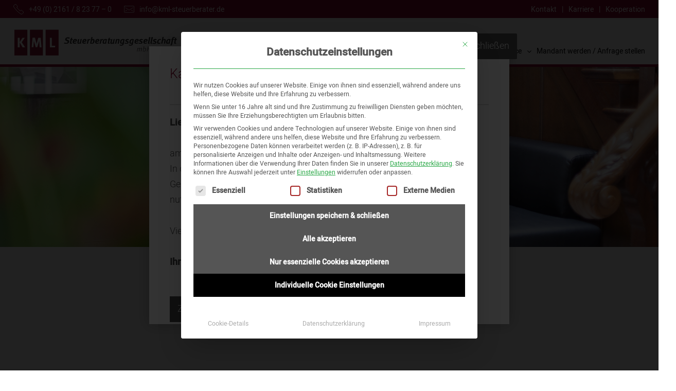

--- FILE ---
content_type: text/html; charset=UTF-8
request_url: https://www.kml-steuerberater.de/gruendungsberatung-viersen/
body_size: 16387
content:
<!doctype html><html><head><meta charset="UTF-8">

    <link rel="stylesheet" href="https://www.kml-steuerberater.de/wp-content/themes/kml2020/style.css" type="text/css" media="all" />
    <link rel="icon" type="image/vnd.microsoft.icon" href="https://www.kml-steuerberater.de/wp-content/themes/kml2020/assets/favicon.ico">
    <link rel="stylesheet" href="https://www.kml-steuerberater.de/wp-content/themes/kml2020/assets/core.css" type="text/css" media="all" />
    <link rel="stylesheet" href="https://www.kml-steuerberater.de/wp-content/themes/kml2020/assets/font-awesome.min.css" type="text/css" media="all" />
    <meta name="viewport" content="width=device-width, initial-scale=1.0, maximum-scale=1.0, user-scalable=no" />
    <!--[if lt IE 11]>
    <link rel="stylesheet" href="https://www.kml-steuerberater.de/wp-content/themes/kml2020/assets/ie.css" type="text/css" media="all">
    <![endif]-->
    <script>
        if (Function('/*@cc_on return document.documentMode===10@*/')()) {

        } else {

        }
    </script>


    <!--[if lt IE 9]>
    <script type="text/javascript" src="https://cdnjs.cloudflare.com/ajax/libs/html5shiv/3.7.3/html5shiv.js"></script>
    <![endif]-->
    <link rel="alternate" href="https://www.kml-steuerberater.de/gruendungsberatung-viersen/" hreflang="x-default" />
    <title>Gründungsberatung Viersen | KML | Steuerberater Mönchengladbach, Steuererklärung, Steuerkanzlei, Steuerberatung, Buchhaltung, Finanzbuchhaltung, Jahresabschluss, Lohnbuchhaltung Mönchengladbach.</title>
	<style>img:is([sizes="auto" i], [sizes^="auto," i]) { contain-intrinsic-size: 3000px 1500px }</style>
	
		<!-- All in One SEO 4.8.5 - aioseo.com -->
	<meta name="description" content="Gründungsberatung in Viersen bietet maßgeschneiderte Lösungen." />
	<meta name="robots" content="max-image-preview:large" />
	<meta name="google-site-verification" content="C739EMLB8nxrUDxyQzuvvEi3TxtB9yOxpAd5B3yWhyw" />
	<link rel="canonical" href="https://www.kml-steuerberater.de/gruendungsberatung-viersen/" />
	<meta name="generator" content="All in One SEO (AIOSEO) 4.8.5" />
		<meta property="og:locale" content="de_DE" />
		<meta property="og:site_name" content="KML | Steuerberater Mönchengladbach, Steuererklärung, Steuerkanzlei, Steuerberatung, Buchhaltung, Finanzbuchhaltung, Jahresabschluss, Lohnbuchhaltung Mönchengladbach." />
		<meta property="og:type" content="article" />
		<meta property="og:title" content="Gründungsberatung Viersen | KML | Steuerberater Mönchengladbach, Steuererklärung, Steuerkanzlei, Steuerberatung, Buchhaltung, Finanzbuchhaltung, Jahresabschluss, Lohnbuchhaltung Mönchengladbach." />
		<meta property="og:description" content="Gründungsberatung in Viersen bietet maßgeschneiderte Lösungen." />
		<meta property="og:url" content="https://www.kml-steuerberater.de/gruendungsberatung-viersen/" />
		<meta property="og:image" content="https://www.kml-steuerberater.de/wp-content/uploads/2020/05/Bild-Homepage-Startseite_neu-AH_3.jpg" />
		<meta property="og:image:secure_url" content="https://www.kml-steuerberater.de/wp-content/uploads/2020/05/Bild-Homepage-Startseite_neu-AH_3.jpg" />
		<meta property="og:image:width" content="1566" />
		<meta property="og:image:height" content="800" />
		<meta property="article:published_time" content="2018-11-27T14:49:40+00:00" />
		<meta property="article:modified_time" content="2018-11-27T14:49:40+00:00" />
		<meta name="twitter:card" content="summary" />
		<meta name="twitter:title" content="Gründungsberatung Viersen | KML | Steuerberater Mönchengladbach, Steuererklärung, Steuerkanzlei, Steuerberatung, Buchhaltung, Finanzbuchhaltung, Jahresabschluss, Lohnbuchhaltung Mönchengladbach." />
		<meta name="twitter:description" content="Gründungsberatung in Viersen bietet maßgeschneiderte Lösungen." />
		<meta name="twitter:image" content="https://www.kml-steuerberater.de/wp-content/uploads/2020/05/Bild-Homepage-Startseite_neu-AH_3.jpg" />
		<script type="application/ld+json" class="aioseo-schema">
			{"@context":"https:\/\/schema.org","@graph":[{"@type":"BreadcrumbList","@id":"https:\/\/www.kml-steuerberater.de\/gruendungsberatung-viersen\/#breadcrumblist","itemListElement":[{"@type":"ListItem","@id":"https:\/\/www.kml-steuerberater.de#listItem","position":1,"name":"Home","item":"https:\/\/www.kml-steuerberater.de","nextItem":{"@type":"ListItem","@id":"https:\/\/www.kml-steuerberater.de\/gruendungsberatung-viersen\/#listItem","name":"Gr\u00fcndungsberatung Viersen"}},{"@type":"ListItem","@id":"https:\/\/www.kml-steuerberater.de\/gruendungsberatung-viersen\/#listItem","position":2,"name":"Gr\u00fcndungsberatung Viersen","previousItem":{"@type":"ListItem","@id":"https:\/\/www.kml-steuerberater.de#listItem","name":"Home"}}]},{"@type":"Organization","@id":"https:\/\/www.kml-steuerberater.de\/#organization","name":"KML | Steuerberater M\u00f6nchengladbach, Steuererkl\u00e4rung, Steuerkanzlei, Steuerberatung,  Buchhaltung, Finanzbuchhaltung, Jahresabschluss, Lohnbuchhaltung M\u00f6nchengladbach.","url":"https:\/\/www.kml-steuerberater.de\/"},{"@type":"WebPage","@id":"https:\/\/www.kml-steuerberater.de\/gruendungsberatung-viersen\/#webpage","url":"https:\/\/www.kml-steuerberater.de\/gruendungsberatung-viersen\/","name":"Gr\u00fcndungsberatung Viersen | KML | Steuerberater M\u00f6nchengladbach, Steuererkl\u00e4rung, Steuerkanzlei, Steuerberatung, Buchhaltung, Finanzbuchhaltung, Jahresabschluss, Lohnbuchhaltung M\u00f6nchengladbach.","description":"Gr\u00fcndungsberatung in Viersen bietet ma\u00dfgeschneiderte L\u00f6sungen.","inLanguage":"de-DE","isPartOf":{"@id":"https:\/\/www.kml-steuerberater.de\/#website"},"breadcrumb":{"@id":"https:\/\/www.kml-steuerberater.de\/gruendungsberatung-viersen\/#breadcrumblist"},"datePublished":"2018-11-27T15:49:40+01:00","dateModified":"2018-11-27T15:49:40+01:00"},{"@type":"WebSite","@id":"https:\/\/www.kml-steuerberater.de\/#website","url":"https:\/\/www.kml-steuerberater.de\/","name":"KML | Steuerberater M\u00f6nchengladbach, Steuererkl\u00e4rung, Steuerkanzlei, Steuerberatung,  Buchhaltung, Finanzbuchhaltung, Jahresabschluss, Lohnbuchhaltung M\u00f6nchengladbach.","inLanguage":"de-DE","publisher":{"@id":"https:\/\/www.kml-steuerberater.de\/#organization"}}]}
		</script>
		<!-- All in One SEO -->

<link rel='stylesheet' id='admin-styles-css' href='https://www.kml-steuerberater.de/wp-content/themes/kml2020/style-admin.css?ver=6.8.3' type='text/css' media='all' />
<link rel='stylesheet' id='cf7ic_style-css' href='https://www.kml-steuerberater.de/wp-content/plugins/contact-form-7-image-captcha/css/cf7ic-style.css?ver=3.3.7' type='text/css' media='all' />
<link rel='stylesheet' id='wp-block-library-css' href='https://www.kml-steuerberater.de/wp-includes/css/dist/block-library/style.min.css?ver=6.8.3' type='text/css' media='all' />
<style id='classic-theme-styles-inline-css' type='text/css'>
/*! This file is auto-generated */
.wp-block-button__link{color:#fff;background-color:#32373c;border-radius:9999px;box-shadow:none;text-decoration:none;padding:calc(.667em + 2px) calc(1.333em + 2px);font-size:1.125em}.wp-block-file__button{background:#32373c;color:#fff;text-decoration:none}
</style>
<style id='global-styles-inline-css' type='text/css'>
:root{--wp--preset--aspect-ratio--square: 1;--wp--preset--aspect-ratio--4-3: 4/3;--wp--preset--aspect-ratio--3-4: 3/4;--wp--preset--aspect-ratio--3-2: 3/2;--wp--preset--aspect-ratio--2-3: 2/3;--wp--preset--aspect-ratio--16-9: 16/9;--wp--preset--aspect-ratio--9-16: 9/16;--wp--preset--color--black: #000000;--wp--preset--color--cyan-bluish-gray: #abb8c3;--wp--preset--color--white: #ffffff;--wp--preset--color--pale-pink: #f78da7;--wp--preset--color--vivid-red: #cf2e2e;--wp--preset--color--luminous-vivid-orange: #ff6900;--wp--preset--color--luminous-vivid-amber: #fcb900;--wp--preset--color--light-green-cyan: #7bdcb5;--wp--preset--color--vivid-green-cyan: #00d084;--wp--preset--color--pale-cyan-blue: #8ed1fc;--wp--preset--color--vivid-cyan-blue: #0693e3;--wp--preset--color--vivid-purple: #9b51e0;--wp--preset--gradient--vivid-cyan-blue-to-vivid-purple: linear-gradient(135deg,rgba(6,147,227,1) 0%,rgb(155,81,224) 100%);--wp--preset--gradient--light-green-cyan-to-vivid-green-cyan: linear-gradient(135deg,rgb(122,220,180) 0%,rgb(0,208,130) 100%);--wp--preset--gradient--luminous-vivid-amber-to-luminous-vivid-orange: linear-gradient(135deg,rgba(252,185,0,1) 0%,rgba(255,105,0,1) 100%);--wp--preset--gradient--luminous-vivid-orange-to-vivid-red: linear-gradient(135deg,rgba(255,105,0,1) 0%,rgb(207,46,46) 100%);--wp--preset--gradient--very-light-gray-to-cyan-bluish-gray: linear-gradient(135deg,rgb(238,238,238) 0%,rgb(169,184,195) 100%);--wp--preset--gradient--cool-to-warm-spectrum: linear-gradient(135deg,rgb(74,234,220) 0%,rgb(151,120,209) 20%,rgb(207,42,186) 40%,rgb(238,44,130) 60%,rgb(251,105,98) 80%,rgb(254,248,76) 100%);--wp--preset--gradient--blush-light-purple: linear-gradient(135deg,rgb(255,206,236) 0%,rgb(152,150,240) 100%);--wp--preset--gradient--blush-bordeaux: linear-gradient(135deg,rgb(254,205,165) 0%,rgb(254,45,45) 50%,rgb(107,0,62) 100%);--wp--preset--gradient--luminous-dusk: linear-gradient(135deg,rgb(255,203,112) 0%,rgb(199,81,192) 50%,rgb(65,88,208) 100%);--wp--preset--gradient--pale-ocean: linear-gradient(135deg,rgb(255,245,203) 0%,rgb(182,227,212) 50%,rgb(51,167,181) 100%);--wp--preset--gradient--electric-grass: linear-gradient(135deg,rgb(202,248,128) 0%,rgb(113,206,126) 100%);--wp--preset--gradient--midnight: linear-gradient(135deg,rgb(2,3,129) 0%,rgb(40,116,252) 100%);--wp--preset--font-size--small: 13px;--wp--preset--font-size--medium: 20px;--wp--preset--font-size--large: 36px;--wp--preset--font-size--x-large: 42px;--wp--preset--spacing--20: 0.44rem;--wp--preset--spacing--30: 0.67rem;--wp--preset--spacing--40: 1rem;--wp--preset--spacing--50: 1.5rem;--wp--preset--spacing--60: 2.25rem;--wp--preset--spacing--70: 3.38rem;--wp--preset--spacing--80: 5.06rem;--wp--preset--shadow--natural: 6px 6px 9px rgba(0, 0, 0, 0.2);--wp--preset--shadow--deep: 12px 12px 50px rgba(0, 0, 0, 0.4);--wp--preset--shadow--sharp: 6px 6px 0px rgba(0, 0, 0, 0.2);--wp--preset--shadow--outlined: 6px 6px 0px -3px rgba(255, 255, 255, 1), 6px 6px rgba(0, 0, 0, 1);--wp--preset--shadow--crisp: 6px 6px 0px rgba(0, 0, 0, 1);}:where(.is-layout-flex){gap: 0.5em;}:where(.is-layout-grid){gap: 0.5em;}body .is-layout-flex{display: flex;}.is-layout-flex{flex-wrap: wrap;align-items: center;}.is-layout-flex > :is(*, div){margin: 0;}body .is-layout-grid{display: grid;}.is-layout-grid > :is(*, div){margin: 0;}:where(.wp-block-columns.is-layout-flex){gap: 2em;}:where(.wp-block-columns.is-layout-grid){gap: 2em;}:where(.wp-block-post-template.is-layout-flex){gap: 1.25em;}:where(.wp-block-post-template.is-layout-grid){gap: 1.25em;}.has-black-color{color: var(--wp--preset--color--black) !important;}.has-cyan-bluish-gray-color{color: var(--wp--preset--color--cyan-bluish-gray) !important;}.has-white-color{color: var(--wp--preset--color--white) !important;}.has-pale-pink-color{color: var(--wp--preset--color--pale-pink) !important;}.has-vivid-red-color{color: var(--wp--preset--color--vivid-red) !important;}.has-luminous-vivid-orange-color{color: var(--wp--preset--color--luminous-vivid-orange) !important;}.has-luminous-vivid-amber-color{color: var(--wp--preset--color--luminous-vivid-amber) !important;}.has-light-green-cyan-color{color: var(--wp--preset--color--light-green-cyan) !important;}.has-vivid-green-cyan-color{color: var(--wp--preset--color--vivid-green-cyan) !important;}.has-pale-cyan-blue-color{color: var(--wp--preset--color--pale-cyan-blue) !important;}.has-vivid-cyan-blue-color{color: var(--wp--preset--color--vivid-cyan-blue) !important;}.has-vivid-purple-color{color: var(--wp--preset--color--vivid-purple) !important;}.has-black-background-color{background-color: var(--wp--preset--color--black) !important;}.has-cyan-bluish-gray-background-color{background-color: var(--wp--preset--color--cyan-bluish-gray) !important;}.has-white-background-color{background-color: var(--wp--preset--color--white) !important;}.has-pale-pink-background-color{background-color: var(--wp--preset--color--pale-pink) !important;}.has-vivid-red-background-color{background-color: var(--wp--preset--color--vivid-red) !important;}.has-luminous-vivid-orange-background-color{background-color: var(--wp--preset--color--luminous-vivid-orange) !important;}.has-luminous-vivid-amber-background-color{background-color: var(--wp--preset--color--luminous-vivid-amber) !important;}.has-light-green-cyan-background-color{background-color: var(--wp--preset--color--light-green-cyan) !important;}.has-vivid-green-cyan-background-color{background-color: var(--wp--preset--color--vivid-green-cyan) !important;}.has-pale-cyan-blue-background-color{background-color: var(--wp--preset--color--pale-cyan-blue) !important;}.has-vivid-cyan-blue-background-color{background-color: var(--wp--preset--color--vivid-cyan-blue) !important;}.has-vivid-purple-background-color{background-color: var(--wp--preset--color--vivid-purple) !important;}.has-black-border-color{border-color: var(--wp--preset--color--black) !important;}.has-cyan-bluish-gray-border-color{border-color: var(--wp--preset--color--cyan-bluish-gray) !important;}.has-white-border-color{border-color: var(--wp--preset--color--white) !important;}.has-pale-pink-border-color{border-color: var(--wp--preset--color--pale-pink) !important;}.has-vivid-red-border-color{border-color: var(--wp--preset--color--vivid-red) !important;}.has-luminous-vivid-orange-border-color{border-color: var(--wp--preset--color--luminous-vivid-orange) !important;}.has-luminous-vivid-amber-border-color{border-color: var(--wp--preset--color--luminous-vivid-amber) !important;}.has-light-green-cyan-border-color{border-color: var(--wp--preset--color--light-green-cyan) !important;}.has-vivid-green-cyan-border-color{border-color: var(--wp--preset--color--vivid-green-cyan) !important;}.has-pale-cyan-blue-border-color{border-color: var(--wp--preset--color--pale-cyan-blue) !important;}.has-vivid-cyan-blue-border-color{border-color: var(--wp--preset--color--vivid-cyan-blue) !important;}.has-vivid-purple-border-color{border-color: var(--wp--preset--color--vivid-purple) !important;}.has-vivid-cyan-blue-to-vivid-purple-gradient-background{background: var(--wp--preset--gradient--vivid-cyan-blue-to-vivid-purple) !important;}.has-light-green-cyan-to-vivid-green-cyan-gradient-background{background: var(--wp--preset--gradient--light-green-cyan-to-vivid-green-cyan) !important;}.has-luminous-vivid-amber-to-luminous-vivid-orange-gradient-background{background: var(--wp--preset--gradient--luminous-vivid-amber-to-luminous-vivid-orange) !important;}.has-luminous-vivid-orange-to-vivid-red-gradient-background{background: var(--wp--preset--gradient--luminous-vivid-orange-to-vivid-red) !important;}.has-very-light-gray-to-cyan-bluish-gray-gradient-background{background: var(--wp--preset--gradient--very-light-gray-to-cyan-bluish-gray) !important;}.has-cool-to-warm-spectrum-gradient-background{background: var(--wp--preset--gradient--cool-to-warm-spectrum) !important;}.has-blush-light-purple-gradient-background{background: var(--wp--preset--gradient--blush-light-purple) !important;}.has-blush-bordeaux-gradient-background{background: var(--wp--preset--gradient--blush-bordeaux) !important;}.has-luminous-dusk-gradient-background{background: var(--wp--preset--gradient--luminous-dusk) !important;}.has-pale-ocean-gradient-background{background: var(--wp--preset--gradient--pale-ocean) !important;}.has-electric-grass-gradient-background{background: var(--wp--preset--gradient--electric-grass) !important;}.has-midnight-gradient-background{background: var(--wp--preset--gradient--midnight) !important;}.has-small-font-size{font-size: var(--wp--preset--font-size--small) !important;}.has-medium-font-size{font-size: var(--wp--preset--font-size--medium) !important;}.has-large-font-size{font-size: var(--wp--preset--font-size--large) !important;}.has-x-large-font-size{font-size: var(--wp--preset--font-size--x-large) !important;}
:where(.wp-block-post-template.is-layout-flex){gap: 1.25em;}:where(.wp-block-post-template.is-layout-grid){gap: 1.25em;}
:where(.wp-block-columns.is-layout-flex){gap: 2em;}:where(.wp-block-columns.is-layout-grid){gap: 2em;}
:root :where(.wp-block-pullquote){font-size: 1.5em;line-height: 1.6;}
</style>
<link rel='stylesheet' id='contact-form-7-css' href='https://www.kml-steuerberater.de/wp-content/plugins/contact-form-7/includes/css/styles.css?ver=6.1' type='text/css' media='all' />
<link rel='stylesheet' id='borlabs-cookie-custom-css' href='https://www.kml-steuerberater.de/wp-content/cache/borlabs-cookie/1/borlabs-cookie-1-de.css?ver=3.3.23-49' type='text/css' media='all' />
<script data-no-optimize="1" data-no-minify="1" data-cfasync="false" nowprocket type="text/javascript" src="https://www.kml-steuerberater.de/wp-content/cache/borlabs-cookie/1/borlabs-cookie-config-de.json.js?ver=3.3.23-59" id="borlabs-cookie-config-js"></script>
<script data-no-optimize="1" data-no-minify="1" data-cfasync="false" nowprocket type="text/javascript" src="https://www.kml-steuerberater.de/wp-content/plugins/borlabs-cookie/assets/javascript/borlabs-cookie-prioritize.min.js?ver=3.3.23" id="borlabs-cookie-prioritize-js"></script>
<link rel="https://api.w.org/" href="https://www.kml-steuerberater.de/wp-json/" /><link rel="alternate" title="JSON" type="application/json" href="https://www.kml-steuerberater.de/wp-json/wp/v2/pages/1900" /><link rel="EditURI" type="application/rsd+xml" title="RSD" href="https://www.kml-steuerberater.de/xmlrpc.php?rsd" />
<meta name="generator" content="WordPress 6.8.3" />
<link rel='shortlink' href='https://www.kml-steuerberater.de/?p=1900' />
<link rel="alternate" title="oEmbed (JSON)" type="application/json+oembed" href="https://www.kml-steuerberater.de/wp-json/oembed/1.0/embed?url=https%3A%2F%2Fwww.kml-steuerberater.de%2Fgruendungsberatung-viersen%2F" />
<link rel="alternate" title="oEmbed (XML)" type="text/xml+oembed" href="https://www.kml-steuerberater.de/wp-json/oembed/1.0/embed?url=https%3A%2F%2Fwww.kml-steuerberater.de%2Fgruendungsberatung-viersen%2F&#038;format=xml" />
<script nowprocket data-borlabs-cookie-script-blocker-ignore>
if ('0' === '1' && ('1' === '1' || '1' === '1')) {
    window['gtag_enable_tcf_support'] = true;
}
window.dataLayer = window.dataLayer || [];
if (typeof gtag !== 'function') {
    function gtag() {
        dataLayer.push(arguments);
    }
}
gtag('set', 'developer_id.dYjRjMm', true);
if ('1' === '1' || '1' === '1') {
    if (window.BorlabsCookieGoogleConsentModeDefaultSet !== true) {
        let getCookieValue = function (name) {
            return document.cookie.match('(^|;)\\s*' + name + '\\s*=\\s*([^;]+)')?.pop() || '';
        };
        let cookieValue = getCookieValue('borlabs-cookie-gcs');
        let consentsFromCookie = {};
        if (cookieValue !== '') {
            consentsFromCookie = JSON.parse(decodeURIComponent(cookieValue));
        }
        let defaultValues = {
            'ad_storage': 'denied',
            'ad_user_data': 'denied',
            'ad_personalization': 'denied',
            'analytics_storage': 'denied',
            'functionality_storage': 'denied',
            'personalization_storage': 'denied',
            'security_storage': 'denied',
            'wait_for_update': 500,
        };
        gtag('consent', 'default', { ...defaultValues, ...consentsFromCookie });
    }
    window.BorlabsCookieGoogleConsentModeDefaultSet = true;
    let borlabsCookieConsentChangeHandler = function () {
        window.dataLayer = window.dataLayer || [];
        if (typeof gtag !== 'function') { function gtag(){dataLayer.push(arguments);} }

        let getCookieValue = function (name) {
            return document.cookie.match('(^|;)\\s*' + name + '\\s*=\\s*([^;]+)')?.pop() || '';
        };
        let cookieValue = getCookieValue('borlabs-cookie-gcs');
        let consentsFromCookie = {};
        if (cookieValue !== '') {
            consentsFromCookie = JSON.parse(decodeURIComponent(cookieValue));
        }

        consentsFromCookie.analytics_storage = BorlabsCookie.Consents.hasConsent('google-analytics') ? 'granted' : 'denied';

        BorlabsCookie.CookieLibrary.setCookie(
            'borlabs-cookie-gcs',
            JSON.stringify(consentsFromCookie),
            BorlabsCookie.Settings.automaticCookieDomainAndPath.value ? '' : BorlabsCookie.Settings.cookieDomain.value,
            BorlabsCookie.Settings.cookiePath.value,
            BorlabsCookie.Cookie.getPluginCookie().expires,
            BorlabsCookie.Settings.cookieSecure.value,
            BorlabsCookie.Settings.cookieSameSite.value
        );
    }
    document.addEventListener('borlabs-cookie-consent-saved', borlabsCookieConsentChangeHandler);
    document.addEventListener('borlabs-cookie-handle-unblock', borlabsCookieConsentChangeHandler);
}
if ('1' === '1') {
    gtag("js", new Date());
    gtag("config", "G-78ZSVDTMCN", {"anonymize_ip": true});

    (function (w, d, s, i) {
        var f = d.getElementsByTagName(s)[0],
            j = d.createElement(s);
        j.async = true;
        j.src =
            "https://www.googletagmanager.com/gtag/js?id=" + i;
        f.parentNode.insertBefore(j, f);
    })(window, document, "script", "G-78ZSVDTMCN");
}
</script><script nowprocket data-no-optimize="1" data-no-minify="1" data-cfasync="false" data-borlabs-cookie-script-blocker-ignore>
if ('0' === '1' && ('0' === '1' || '1' === '1')) {
    window['gtag_enable_tcf_support'] = true;
}
window.dataLayer = window.dataLayer || [];
if (typeof gtag !== 'function') {
    function gtag() {
        dataLayer.push(arguments);
    }
}
gtag('set', 'developer_id.dYjRjMm', true);
if ('0' === '1' || '1' === '1') {
    if (window.BorlabsCookieGoogleConsentModeDefaultSet !== true) {
        let getCookieValue = function (name) {
            return document.cookie.match('(^|;)\\s*' + name + '\\s*=\\s*([^;]+)')?.pop() || '';
        };
        let cookieValue = getCookieValue('borlabs-cookie-gcs');
        let consentsFromCookie = {};
        if (cookieValue !== '') {
            consentsFromCookie = JSON.parse(decodeURIComponent(cookieValue));
        }
        let defaultValues = {
            'ad_storage': 'denied',
            'ad_user_data': 'denied',
            'ad_personalization': 'denied',
            'analytics_storage': 'denied',
            'functionality_storage': 'denied',
            'personalization_storage': 'denied',
            'security_storage': 'denied',
            'wait_for_update': 500,
        };
        gtag('consent', 'default', { ...defaultValues, ...consentsFromCookie });
    }
    window.BorlabsCookieGoogleConsentModeDefaultSet = true;
    let borlabsCookieConsentChangeHandler = function () {
        window.dataLayer = window.dataLayer || [];
        if (typeof gtag !== 'function') { function gtag(){dataLayer.push(arguments);} }

        let getCookieValue = function (name) {
            return document.cookie.match('(^|;)\\s*' + name + '\\s*=\\s*([^;]+)')?.pop() || '';
        };
        let cookieValue = getCookieValue('borlabs-cookie-gcs');
        let consentsFromCookie = {};
        if (cookieValue !== '') {
            consentsFromCookie = JSON.parse(decodeURIComponent(cookieValue));
        }

        consentsFromCookie.analytics_storage = BorlabsCookie.Consents.hasConsent('google-analytics-four') ? 'granted' : 'denied';

        BorlabsCookie.CookieLibrary.setCookie(
            'borlabs-cookie-gcs',
            JSON.stringify(consentsFromCookie),
            BorlabsCookie.Settings.automaticCookieDomainAndPath.value ? '' : BorlabsCookie.Settings.cookieDomain.value,
            BorlabsCookie.Settings.cookiePath.value,
            BorlabsCookie.Cookie.getPluginCookie().expires,
            BorlabsCookie.Settings.cookieSecure.value,
            BorlabsCookie.Settings.cookieSameSite.value
        );
    }
    document.addEventListener('borlabs-cookie-consent-saved', borlabsCookieConsentChangeHandler);
    document.addEventListener('borlabs-cookie-handle-unblock', borlabsCookieConsentChangeHandler);
}
if ('0' === '1') {
    document.addEventListener('borlabs-cookie-after-init', function () {
		window.BorlabsCookie.Unblock.unblockScriptBlockerId('google-analytics-four');
	});
}
</script></head><body class="wp-singular page-template-default page page-id-1900 wp-theme-kml2020">
<script>
    console.log("SESSION: ");
</script>

    
    <div class="item-modal item-modal-meinmodal" data-id="meinmodal">
        <p class="headline">Kanzlei in Kempen geschlossen!</p>
        <hr>
        <p class="p1"><b>Liebe Mandantinnen und Mandanten,</b><b></b></p>
<p class="p3">am <span class="s1"><b>21.01.2026 </b>bleibt die Kanzlei in Kempen geschlossen!</span><br />
In dieser Zeit sind wir telefonisch nicht erreichbar.<br />
Gerne können Sie uns per E-Mail kontaktieren oder unser Kontaktformular nutzen.</p>
<p>Vielen Dank für Ihr Verständnis!</p>
<p class="p1"><b>Ihr KML-Team</b></p>

                    <a class="btn" href="https://www.kml-steuerberater.de/kontakt/" title="Zur Unterseite">Zur Unterseite</a>
        

        <span class="btn-modal-close">Schließen</span>
    </div>
    <div class="bg-overlay"></div>

    
<div class="fullsizeoverlay"></div>
<nav id="nav">
    <div id="topleiste">
        <div class="topnavi wrp">
            <div class="topleft">
                <div class="phone">
                    <div class="icon">
                        <svg id="Ebene_1" data-name="Ebene 1" xmlns="http://www.w3.org/2000/svg" viewBox="0 0 20.02 20.02"><path d="M9.49,8a2,2,0,0,0,0-2.83h0L7.37,3.06a2,2,0,0,0-2.83,0L3.38,4.23A3,3,0,0,0,3,8,46.51,46.51,0,0,0,16,21a3,3,0,0,0,3.77-.38l1.17-1.16a2,2,0,0,0,0-2.83l-2.12-2.12a2,2,0,0,0-2.83,0h0l-.71.71a47.53,47.53,0,0,1-6.5-6.5Z" transform="translate(-2 -1.98)" style="fill:none;stroke:#fff;stroke-linecap:round;stroke-linejoin:round"/></svg>
                    </div>
                    <div class="text">
                                                    <li class="tel">+49 (0) 2161 / 8 23 77 – 0</li>
                                            </div>
                </div>

                <div class="mail">
                    <div class="icon">
                        <svg id="Ebene_1" data-name="Ebene 1" xmlns="http://www.w3.org/2000/svg" viewBox="0 0 24 16"><rect x="0.5" y="0.5" width="23" height="15" rx="1.5" style="fill:none;stroke:#fff;stroke-linecap:round;stroke-linejoin:round"/><polyline points="20.5 4.5 12 10 3.5 4.5" style="fill:none;stroke:#fff;stroke-linecap:round;stroke-linejoin:round"/><line x1="3.5" y1="12" x2="7" y2="10" style="fill:none;stroke:#fff;stroke-linecap:round;stroke-linejoin:round"/><line x1="20.5" y1="12" x2="17" y2="10" style="fill:none;stroke:#fff;stroke-linecap:round;stroke-linejoin:round"/></svg>
                    </div>
                    <div class="text">
                                                    <a href="mailto:info@kml-steuerberater.de" title="Schreiben Sie uns eine E-Mail">info@kml-steuerberater.de</a>
                                            </div>
                </div>
            </div>

            <ul class="sprachumschalter">
                <li id="menu-item-3102" class="menu-item menu-item-type-post_type menu-item-object-page menu-item-3102"><a href="https://www.kml-steuerberater.de/kontakt/">Kontakt</a></li>
<li id="menu-item-2617" class="menu-item menu-item-type-post_type menu-item-object-page menu-item-2617"><a href="https://www.kml-steuerberater.de/karriere/">Karriere</a></li>
<li id="menu-item-2524" class="menu-item menu-item-type-post_type menu-item-object-page menu-item-2524"><a href="https://www.kml-steuerberater.de/kooperation/">Kooperation</a></li>
            </ul>


        </div>
    </div>

    <div class="wrapper">
        <a class="branding" href="/index.php"><img src="https://www.kml-steuerberater.de/wp-content/themes/kml2020/assets/logo_kml-01.svg" alt="KML Steuerberater Mönchengladbach"></a>

        
        <input type="checkbox" id="name" class="navButton">
        <div class="mobile buttons cf">
            <a href="tel:00492161823770>" title="Jetzt anrufen!"><svg xmlns="http://www.w3.org/2000/svg" xmlns:xlink="http://www.w3.org/1999/xlink" version="1.1" x="0px" y="0px" viewBox="0 0 29.735 29.735" style="enable-background:new 0 0 29.735 29.735;" xml:space="preserve" width="512px" height="512px"><path d="M23.895,29.733c-1.237,0-2.731-0.31-4.373-0.929c-3.603-1.359-7.521-4.043-11.035-7.557    C4.973,17.733,2.289,13.814,0.93,10.21C-0.307,6.935-0.31,4.247,0.92,3.017c0.178-0.178,0.359-0.368,0.545-0.563    c1.123-1.18,2.422-2.521,4.073-2.448c1.16,0.048,2.283,0.768,3.435,2.198c3.396,4.225,1.865,5.731,0.093,7.477L8.752,9.991    c-0.29,0.29-0.839,1.632,4.26,6.73c1.666,1.665,3.084,2.883,4.217,3.62c0.715,0.464,1.991,1.164,2.514,0.641l0.315-0.318    c1.744-1.77,3.25-3.296,7.474,0.099c1.431,1.15,2.15,2.273,2.198,3.434c0.069,1.682-1.271,2.954-2.453,4.076    c-0.194,0.185-0.384,0.364-0.56,0.54C26.103,29.426,25.127,29.733,23.895,29.733z M5.419,1.002c-1.194,0-2.274,1.136-3.229,2.14    C1.997,3.344,1.81,3.541,1.627,3.724C0.711,4.639,0.805,7.047,1.865,9.858c1.31,3.473,3.913,7.267,7.329,10.683    s7.209,6.018,10.681,7.328c2.811,1.061,5.219,1.153,6.135,0.236c0.183-0.182,0.378-0.368,0.578-0.558    c1.028-0.977,2.193-2.083,2.143-3.311c-0.035-0.843-0.649-1.75-1.826-2.695c-3.52-2.828-4.503-1.828-6.135-0.176l-0.32,0.323    c-0.777,0.781-2.044,0.61-3.766-0.51c-1.19-0.774-2.664-2.037-4.379-3.751l0,0c-4.231-4.231-5.585-6.819-4.26-8.145l0.319-0.316    c1.658-1.632,2.658-2.617-0.171-6.137C7.247,1.654,6.34,1.04,5.497,1.004C5.471,1.003,5.444,1.002,5.419,1.002z" fill="#777"></path><path d="M24.07,12.29c-0.063,0-0.126-0.012-0.188-0.037c-0.256-0.104-0.38-0.395-0.275-0.65c0.636-1.568,0.272-3.355-0.924-4.552    c-1.229-1.229-3.118-1.57-4.703-0.858c-0.249,0.113-0.548,0.003-0.661-0.249c-0.114-0.252-0.003-0.548,0.249-0.661    c1.961-0.888,4.3-0.461,5.822,1.062c1.481,1.481,1.93,3.692,1.143,5.634C24.455,12.171,24.267,12.29,24.07,12.29z" fill="#777"></path><path d="M28.534,14.102c-0.063,0-0.126-0.012-0.188-0.037c-0.257-0.104-0.38-0.395-0.275-0.65    c1.365-3.367,0.588-7.202-1.981-9.771c-2.638-2.638-6.695-3.378-10.095-1.841c-0.252,0.11-0.548,0.002-0.662-0.25    C15.22,1.3,15.331,1.004,15.583,0.89c3.777-1.706,8.283-0.885,11.214,2.046c2.854,2.854,3.718,7.114,2.2,10.854    C28.919,13.984,28.731,14.102,28.534,14.102z" fill="#777"></path></svg></a>
            <a href="mailto:info@kml-steuerberater.de>" title="Jetzt E-Mail schreiben!"><svg xmlns="http://www.w3.org/2000/svg" xmlns:xlink="http://www.w3.org/1999/xlink" version="1.1" viewBox="0 0 452.84 452.84" enable-background="new 0 0 452.84 452.84" width="512px" height="512px"><path d="m449.483,190.4l.001-.001-57.824-38.335v-128.134c0-4.142-3.358-7.5-7.5-7.5h-315.49c-4.142,0-7.5,3.358-7.5,7.5v128.143l-57.814,38.326 .001,.002c-2.022,1.343-3.357,3.639-3.357,6.249v232.26c0,4.142 3.358,7.5 7.5,7.5h437.84c4.142,0 7.5-3.358 7.5-7.5v-232.26c0-2.61-1.335-4.906-3.357-6.25zm-388.313,26.229l-23.525-12.479h23.525v12.479zm-46.17-7.511l172.475,91.49-172.475,114.327v-205.817zm211.417,83.671l194.037,128.621h-388.073l194.036-128.621zm38.945,7.82l172.477-91.491v205.821l-172.477-114.33zm126.298-96.459h23.536l-23.536,12.484v-12.484zm28.794-15h-28.794v-19.09l28.794,19.09zm-43.794-157.72v193.161l-125.527,66.586-20.573-13.637c-2.511-1.665-5.776-1.665-8.287,0l-20.57,13.635-125.533-66.589v-193.156h300.49zm-315.49,157.72h-28.782l28.782-19.08v19.08z" fill="#999"></path><path d="m226.415,213.671h59.754c4.142,0 7.5-3.358 7.5-7.5s-3.358-7.5-7.5-7.5h-59.754c-28.813,0-52.254-23.441-52.254-52.254v-2.213c0-28.813 23.441-52.254 52.254-52.254s52.254,23.441 52.254,52.254v5.533c0,6.237-5.074,11.312-11.312,11.312s-11.312-5.074-11.312-11.312v-10.512c0-17.864-14.533-32.398-32.397-32.398s-32.397,14.533-32.397,32.398c0,17.864 14.533,32.397 32.397,32.397 8.169,0 15.636-3.045 21.34-8.052 4.644,7.483 12.932,12.478 22.369,12.478 14.508,0 26.312-11.803 26.312-26.312v-5.533c0-37.084-30.17-67.254-67.254-67.254s-67.254,30.17-67.254,67.254v2.213c5.68434e-14,37.085 30.17,67.255 67.254,67.255zm-2.767-57.049c-9.593,0-17.397-7.804-17.397-17.397s7.805-17.398 17.397-17.398 17.397,7.805 17.397,17.398-7.804,17.397-17.397,17.397z" fill="#999"></path></svg></a>
        </div>

        <label class="overlay" for="name">
            <div>
                <span></span>
                <span></span>
                <span></span>
            </div>
        </label>
        <div class="nav">
            <ul class="mainnav">
                <li id="menu-item-328" class="menu-item menu-item-type-custom menu-item-object-custom menu-item-has-children menu-item-328"><a>Kanzlei</a>
<ul class="sub-menu">
	<li id="menu-item-2158" class="menu-item menu-item-type-post_type menu-item-object-page menu-item-2158"><a href="https://www.kml-steuerberater.de/kanzlei/standort-moenchengladbach/">Standort Mönchengladbach</a></li>
	<li id="menu-item-2157" class="menu-item menu-item-type-post_type menu-item-object-page menu-item-2157"><a href="https://www.kml-steuerberater.de/kanzlei/standort-kempen/">Standort Kempen</a></li>
	<li id="menu-item-177" class="menu-item menu-item-type-post_type menu-item-object-page menu-item-177"><a href="https://www.kml-steuerberater.de/kanzlei/die-steuerberater/">Unsere Berater</a></li>
	<li id="menu-item-179" class="menu-item menu-item-type-post_type menu-item-object-page menu-item-179"><a href="https://www.kml-steuerberater.de/kanzlei/philosophie/">Unsere Philosophie</a></li>
</ul>
</li>
<li id="menu-item-350" class="menu-item menu-item-type-custom menu-item-object-custom menu-item-has-children menu-item-350"><a>Tätigkeitsfelder</a>
<ul class="sub-menu">
	<li id="menu-item-44" class="menu-item menu-item-type-post_type menu-item-object-page menu-item-44"><a href="https://www.kml-steuerberater.de/taetigkeitsfelder/deklarationsberatung/">Deklarationsberatung</a></li>
	<li id="menu-item-43" class="menu-item menu-item-type-post_type menu-item-object-page menu-item-43"><a href="https://www.kml-steuerberater.de/taetigkeitsfelder/gestaltungsberatung/">Gestaltungsberatung</a></li>
	<li id="menu-item-42" class="menu-item menu-item-type-post_type menu-item-object-page menu-item-42"><a href="https://www.kml-steuerberater.de/taetigkeitsfelder/durchsetzungsberatung/">Abwehrberatung</a></li>
	<li id="menu-item-41" class="menu-item menu-item-type-post_type menu-item-object-page menu-item-41"><a href="https://www.kml-steuerberater.de/taetigkeitsfelder/buchhaltung-und-jahresabschluesse/">Buchhaltung und Jahresabschlüsse</a></li>
	<li id="menu-item-40" class="menu-item menu-item-type-post_type menu-item-object-page menu-item-40"><a href="https://www.kml-steuerberater.de/taetigkeitsfelder/sonstige-beratungsleistungen/">Unternehmensberatung</a></li>
</ul>
</li>
<li id="menu-item-363" class="menu-item menu-item-type-custom menu-item-object-custom menu-item-has-children menu-item-363"><a>Sonderleistungen</a>
<ul class="sub-menu">
	<li id="menu-item-1156" class="menu-item menu-item-type-post_type menu-item-object-page menu-item-1156"><a href="https://www.kml-steuerberater.de/sonderleistungen/professionelles-bankenmanagement/">Bankenmanagement-Beratung</a></li>
	<li id="menu-item-274" class="menu-item menu-item-type-post_type menu-item-object-page menu-item-274"><a href="https://www.kml-steuerberater.de/sonderleistungen/erbschaft-und-schenkungsteuer/">Erbschaft- und Schenkungsteuer</a></li>
	<li id="menu-item-1157" class="menu-item menu-item-type-post_type menu-item-object-page menu-item-1157"><a href="https://www.kml-steuerberater.de/sonderleistungen/organisationsberatung/">Finanzorganisationsberatung</a></li>
	<li id="menu-item-272" class="menu-item menu-item-type-post_type menu-item-object-page menu-item-272"><a href="https://www.kml-steuerberater.de/sonderleistungen/vertretung-in-steuerstrafsachen-und-bussgeldangelegenheiten/">Hilfestellung in Steuerstrafsachen</a></li>
	<li id="menu-item-279" class="menu-item menu-item-type-post_type menu-item-object-page menu-item-279"><a href="https://www.kml-steuerberater.de/sonderleistungen/internationales-steuerrecht/">Internationales Steuerrecht</a></li>
	<li id="menu-item-273" class="menu-item menu-item-type-post_type menu-item-object-page menu-item-273"><a href="https://www.kml-steuerberater.de/sonderleistungen/nachfolgeberatung/">Nachfolgeberatung</a></li>
	<li id="menu-item-277" class="menu-item menu-item-type-post_type menu-item-object-page menu-item-277"><a href="https://www.kml-steuerberater.de/sonderleistungen/steuerliche-betreuung-von-unternehmensberatern/">Steuerliche Betreuung von Unternehmensberatern</a></li>
	<li id="menu-item-276" class="menu-item menu-item-type-post_type menu-item-object-page menu-item-276"><a href="https://www.kml-steuerberater.de/sonderleistungen/zweitwohnungsteuer/">Zweitwohnungsteuer</a></li>
</ul>
</li>
<li id="menu-item-2874" class="menu-item menu-item-type-custom menu-item-object-custom menu-item-has-children menu-item-2874"><a>Service</a>
<ul class="sub-menu">
	<li id="menu-item-2616" class="menu-item menu-item-type-post_type menu-item-object-page menu-item-2616"><a href="https://www.kml-steuerberater.de/service/digitalisierung/">Digitalisierung</a></li>
	<li id="menu-item-2648" class="menu-item menu-item-type-post_type menu-item-object-page menu-item-2648"><a href="https://www.kml-steuerberater.de/service/mandantenrundschreiben/">Mandantenrundschreiben</a></li>
	<li id="menu-item-2613" class="menu-item menu-item-type-post_type menu-item-object-page menu-item-2613"><a href="https://www.kml-steuerberater.de/service/downloads/">Downloads</a></li>
	<li id="menu-item-2614" class="menu-item menu-item-type-post_type menu-item-object-page menu-item-2614"><a href="https://www.kml-steuerberater.de/service/erklaervideos/">Erklärvideos</a></li>
	<li id="menu-item-2619" class="menu-item menu-item-type-custom menu-item-object-custom menu-item-2619"><a target="_blank" href="https://www.elster.de/eportal/start">ELSTER Online Finanzamt</a></li>
</ul>
</li>
<li id="menu-item-23" class="menu-item menu-item-type-post_type menu-item-object-page menu-item-23"><a href="https://www.kml-steuerberater.de/mandant-werden/">Mandant werden / Anfrage stellen</a></li>
            </ul>

        </div>
    </div>
</nav>


    
        <header style="background: url(https://www.kml-steuerberater.de/wp-content/uploads/2018/04/header-bg-4-1.jpg) no-repeat center;"></div></header>
    <section id="main">
    <div class="content">
        <div class="wrapper">
                                                <h1>Gründungsberatung Viersen <span>KML Steuerberatungsgesellschaft mbH &amp; Co. KG</span></h1>
                                                                                                                                                                                </div>
                                                                                                                                        <div class="wrapper">            <div class="content-left-7">
                                                            



                                                                        <h2>Mit einer cleveren Strategie kommen Sie schneller an Ihr Ziel</h2>
<p>Sind Sie ein Unternehmer-Typ und welche Intention verfolgen Sie? Wer den Sprung in die Selbstständigkeit wagt, der sollte nicht über Nacht seine Festanstellung an den Nagel hängen. Mit ein wenig Pech landen Sie schneller auf den Boden der Tatsachen, als es Ihnen vielleicht lieb ist. Die Geschäftsidee allein reicht nicht aus, um sich dauerhaft am Markt zu etablieren. Damit Ihr Projekt keinen klassischen Fehlstart hinlegt, sollten Sie unbedingt eine Gründungsberatung in Viersen in Anspruch nehmen. Bei diesem Beratungsgespräch können alle wichtigen Kernpunkte ausführlich besprochen werden. Unser Team von der Gründungsberatung Viersen geht gezielt auf wichtige Themenschwerpunkte ein. Im ersten Schritt wird geprüft, ob die avisierte Geschäftsidee tatsächlich erfolgreich umgesetzt werden kann. Nur mit einer zukunftsorientierten Marketingstrategie kann Ihr Unternehmen wachsen. Natürlich sollten alle Finanzierungsvorhaben und Investitionen nicht auf wackeligem Boden stehen. Darüber hinaus kümmern wir uns bei der Gründungsberatung in Viersen selbstverständlich um alle möglichen Zuschüsse.</p>
                        



                                                                        <div class="content-button">
                                                                    <a href="https://www.kml-steuerberater.de/kontakt/" target="">Vereinbaren Sie jetzt einen Termin</a>
                                                            </div>


                        



                                                                                                        <div class="gallery">
                                                                            <div class="gallerybox">
                                            <a class="fresco" data-fresco-group="unique_name" href="https://www.kml-steuerberater.de/wp-content/uploads/2018/05/20170703-kml-office_076.jpg">
                                                <picture>
<source type="image/webp" srcset="https://www.kml-steuerberater.de/wp-content/uploads/2018/05/20170703-kml-office_076-500x500.jpg.webp"/>
<img src="https://www.kml-steuerberater.de/wp-content/uploads/2018/05/20170703-kml-office_076-500x500.jpg" alt="Steuerberater Kempen"/>
</picture>

                                            </a>
                                        </div>
                                                                            <div class="gallerybox">
                                            <a class="fresco" data-fresco-group="unique_name" href="https://www.kml-steuerberater.de/wp-content/uploads/2018/05/20170703-kml-office_033.jpg">
                                                <picture>
<source type="image/webp" srcset="https://www.kml-steuerberater.de/wp-content/uploads/2018/05/20170703-kml-office_033-500x500.jpg.webp"/>
<img src="https://www.kml-steuerberater.de/wp-content/uploads/2018/05/20170703-kml-office_033-500x500.jpg" alt="KML Steuerberater Kempen"/>
</picture>

                                            </a>
                                        </div>
                                                                            <div class="gallerybox">
                                            <a class="fresco" data-fresco-group="unique_name" href="https://www.kml-steuerberater.de/wp-content/uploads/2018/05/20170703-kml-office_061.jpg">
                                                <picture>
<source type="image/webp" srcset="https://www.kml-steuerberater.de/wp-content/uploads/2018/05/20170703-kml-office_061-500x500.jpg.webp"/>
<img src="https://www.kml-steuerberater.de/wp-content/uploads/2018/05/20170703-kml-office_061-500x500.jpg" alt="Steuerberater Mönchengladbach Konferenz"/>
</picture>

                                            </a>
                                        </div>
                                                                            <div class="gallerybox">
                                            <a class="fresco" data-fresco-group="unique_name" href="https://www.kml-steuerberater.de/wp-content/uploads/2018/05/20180426-kml_035.jpg">
                                                <picture>
<source type="image/webp" srcset="https://www.kml-steuerberater.de/wp-content/uploads/2018/05/20180426-kml_035-500x500.jpg.webp"/>
<img src="https://www.kml-steuerberater.de/wp-content/uploads/2018/05/20180426-kml_035-500x500.jpg" alt="KML Steuerberater Kempen"/>
</picture>

                                            </a>
                                        </div>
                                                                    </div>
                                                    



                                                                        <h2>Wir von der Gründungsberatung Viersen sorgen für eine positive Ausgangssituation</h2>
<p>Wenn das Grundgerüst einmal steht, dann müssen sich die weiteren Überlegungen vorrangig um spezifische Details drehen. Haben Sie schon einen Namen für Ihre Firma? Handelt es sich bei Ihrem Gewerbe um ein sogenanntes Franchise-System? Wo möchten Sie Ihr Geschäft eröffnen? Für welche Rechtsform haben Sie sich entschieden? Zur sorgfältigen Planung gehört natürlich auch der Businessplan. Bereits bei diesem Punkt kommen viele Jungunternehmer mächtig ins Schwitzen. Wir von der Steuerkanzlei KML lassen Sie nicht im Regen stehen und leiten viele hilfreiche Tipps an Sie weiter.</p>
                        



                                                                        <div class="content-button">
                                                                    <a href="https://www.kml-steuerberater.de/kontakt/" target="">Jetzt Kontakt aufnehmen!</a>
                                                            </div>


                        



                    
                    
                </div>
                                    <div class="sidebar">
                        <ul class="navigation">
                            <li id="menu-item-928" class="menu-item menu-item-type-post_type menu-item-object-page menu-item-has-children menu-item-928"><a href="https://www.kml-steuerberater.de/kanzlei/">Unsere Kanzlei<span class="icon"></span></a>
<ul class="sub-menu">
	<li id="menu-item-929" class="menu-item menu-item-type-post_type menu-item-object-page menu-item-929"><a href="https://www.kml-steuerberater.de/kanzlei/die-steuerberater/">Unsere Berater<span class="icon"></span></a></li>
	<li id="menu-item-931" class="menu-item menu-item-type-post_type menu-item-object-page menu-item-931"><a href="https://www.kml-steuerberater.de/kanzlei/philosophie/">Unsere Philosophie<span class="icon"></span></a></li>
</ul>
</li>
<li id="menu-item-933" class="menu-item menu-item-type-post_type menu-item-object-page menu-item-has-children menu-item-933"><a href="https://www.kml-steuerberater.de/taetigkeitsfelder/">Tätigkeitsfelder<span class="icon"></span></a>
<ul class="sub-menu">
	<li id="menu-item-934" class="menu-item menu-item-type-post_type menu-item-object-page menu-item-934"><a href="https://www.kml-steuerberater.de/taetigkeitsfelder/deklarationsberatung/">Deklarationsberatung<span class="icon"></span></a></li>
	<li id="menu-item-935" class="menu-item menu-item-type-post_type menu-item-object-page menu-item-935"><a href="https://www.kml-steuerberater.de/taetigkeitsfelder/gestaltungsberatung/">Gestaltungsberatung<span class="icon"></span></a></li>
	<li id="menu-item-936" class="menu-item menu-item-type-post_type menu-item-object-page menu-item-936"><a href="https://www.kml-steuerberater.de/taetigkeitsfelder/durchsetzungsberatung/">Abwehrberatung<span class="icon"></span></a></li>
	<li id="menu-item-937" class="menu-item menu-item-type-post_type menu-item-object-page menu-item-937"><a href="https://www.kml-steuerberater.de/taetigkeitsfelder/buchhaltung-und-jahresabschluesse/">Buchhaltung und Jahresabschlüsse<span class="icon"></span></a></li>
	<li id="menu-item-938" class="menu-item menu-item-type-post_type menu-item-object-page menu-item-938"><a href="https://www.kml-steuerberater.de/taetigkeitsfelder/sonstige-beratungsleistungen/">Unternehmensberatung<span class="icon"></span></a></li>
</ul>
</li>
<li id="menu-item-939" class="menu-item menu-item-type-post_type menu-item-object-page menu-item-has-children menu-item-939"><a href="https://www.kml-steuerberater.de/sonderleistungen/">Sonderleistungen<span class="icon"></span></a>
<ul class="sub-menu">
	<li id="menu-item-1230" class="menu-item menu-item-type-post_type menu-item-object-page menu-item-1230"><a href="https://www.kml-steuerberater.de/sonderleistungen/professionelles-bankenmanagement/">Bankenmanagement-Beratung<span class="icon"></span></a></li>
	<li id="menu-item-943" class="menu-item menu-item-type-post_type menu-item-object-page menu-item-943"><a href="https://www.kml-steuerberater.de/sonderleistungen/erbschaft-und-schenkungsteuer/">Erbschaft- und Schenkungsteuer<span class="icon"></span></a></li>
	<li id="menu-item-1231" class="menu-item menu-item-type-post_type menu-item-object-page menu-item-1231"><a href="https://www.kml-steuerberater.de/sonderleistungen/organisationsberatung/">Finanzorganisationsberatung<span class="icon"></span></a></li>
	<li id="menu-item-945" class="menu-item menu-item-type-post_type menu-item-object-page menu-item-945"><a href="https://www.kml-steuerberater.de/sonderleistungen/vertretung-in-steuerstrafsachen-und-bussgeldangelegenheiten/">Hilfestellung in Steuerstrafsachen<span class="icon"></span></a></li>
	<li id="menu-item-940" class="menu-item menu-item-type-post_type menu-item-object-page menu-item-940"><a href="https://www.kml-steuerberater.de/sonderleistungen/internationales-steuerrecht/">Internationales Steuerrecht<span class="icon"></span></a></li>
	<li id="menu-item-944" class="menu-item menu-item-type-post_type menu-item-object-page menu-item-944"><a href="https://www.kml-steuerberater.de/sonderleistungen/nachfolgeberatung/">Nachfolgeberatung<span class="icon"></span></a></li>
	<li id="menu-item-941" class="menu-item menu-item-type-post_type menu-item-object-page menu-item-941"><a href="https://www.kml-steuerberater.de/sonderleistungen/steuerliche-betreuung-von-unternehmensberatern/">Steuerliche Betreuung von Unternehmensberatern<span class="icon"></span></a></li>
	<li id="menu-item-942" class="menu-item menu-item-type-post_type menu-item-object-page menu-item-942"><a href="https://www.kml-steuerberater.de/sonderleistungen/zweitwohnungsteuer/">Zweitwohnungsteuer<span class="icon"></span></a></li>
</ul>
</li>
<li id="menu-item-946" class="menu-item menu-item-type-post_type menu-item-object-page menu-item-has-children menu-item-946"><a href="https://www.kml-steuerberater.de/karriere/">Karriere<span class="icon"></span></a>
<ul class="sub-menu">
	<li id="menu-item-2229" class="menu-item menu-item-type-post_type menu-item-object-page menu-item-2229"><a href="https://www.kml-steuerberater.de/karriere/steuerberater-in/">Steuerberater/in (w/m/d)<span class="icon"></span></a></li>
	<li id="menu-item-2800" class="menu-item menu-item-type-post_type menu-item-object-page menu-item-2800"><a href="https://www.kml-steuerberater.de/karriere/werkstudenten/">Werkstudenten (m/w/d)<span class="icon"></span></a></li>
	<li id="menu-item-2807" class="menu-item menu-item-type-post_type menu-item-object-page menu-item-2807"><a href="https://www.kml-steuerberater.de/karriere/fachmitarbeiter/">Fachmitarbeiter (m/w/d)<span class="icon"></span></a></li>
	<li id="menu-item-947" class="menu-item menu-item-type-post_type menu-item-object-page menu-item-947"><a href="https://www.kml-steuerberater.de/karriere/ausbildung-zumr-steuerfachangestellten-duales-studium/">Ausbildung zum/r Steuerfachangestellten (w/m/d) &#038; berufsbegleitendes Dual-Studium<span class="icon"></span></a></li>
	<li id="menu-item-948" class="menu-item menu-item-type-post_type menu-item-object-page menu-item-948"><a href="https://www.kml-steuerberater.de/karriere/steuerfachwirtin/">Steuerfachwirt/in (w/m/d)<span class="icon"></span></a></li>
	<li id="menu-item-949" class="menu-item menu-item-type-post_type menu-item-object-page menu-item-949"><a href="https://www.kml-steuerberater.de/karriere/finanzwirtin/">Finanzwirt/in (w/m/d)<span class="icon"></span></a></li>
	<li id="menu-item-950" class="menu-item menu-item-type-post_type menu-item-object-page menu-item-950"><a href="https://www.kml-steuerberater.de/karriere/steuerfachangestellter/">Steuerfachangestellte/r (w/m/d)<span class="icon"></span></a></li>
	<li id="menu-item-951" class="menu-item menu-item-type-post_type menu-item-object-page menu-item-951"><a href="https://www.kml-steuerberater.de/karriere/bilanzbuchhalterin/">Erfahrene/r Bilanzbuchhalter/in (w/m/d)<span class="icon"></span></a></li>
	<li id="menu-item-952" class="menu-item menu-item-type-post_type menu-item-object-page menu-item-952"><a href="https://www.kml-steuerberater.de/karriere/lohnbuchhalterin/">Erfahrene/r Lohnbuchhalter/in (w/m/d)<span class="icon"></span></a></li>
</ul>
</li>
<li id="menu-item-953" class="menu-item menu-item-type-post_type menu-item-object-page menu-item-has-children menu-item-953"><a href="https://www.kml-steuerberater.de/service/">Service<span class="icon"></span></a>
<ul class="sub-menu">
	<li id="menu-item-932" class="menu-item menu-item-type-post_type menu-item-object-page menu-item-932"><a href="https://www.kml-steuerberater.de/service/digitalisierung/">Digitalisierung<span class="icon"></span></a></li>
	<li id="menu-item-2650" class="menu-item menu-item-type-post_type menu-item-object-page menu-item-2650"><a href="https://www.kml-steuerberater.de/service/mandantenrundschreiben/">Mandantenrundschreiben<span class="icon"></span></a></li>
	<li id="menu-item-2651" class="menu-item menu-item-type-post_type menu-item-object-page menu-item-2651"><a href="https://www.kml-steuerberater.de/service/downloads/">Downloads<span class="icon"></span></a></li>
	<li id="menu-item-2588" class="menu-item menu-item-type-post_type menu-item-object-page menu-item-2588"><a href="https://www.kml-steuerberater.de/service/erklaervideos/">Erklärvideos<span class="icon"></span></a></li>
	<li id="menu-item-1021" class="menu-item menu-item-type-custom menu-item-object-custom menu-item-1021"><a target="_blank" href="https://www.elster.de/eportal/start">ELSTER Online Finanzamt<span class="icon"></span></a></li>
</ul>
</li>
                        </ul>
                        <div class="contactstandorte">
                            <section class="section accordion">
                                <div class="item-accordion active">
                                    <div class="item-accordion-head">
                                        Standort Mönchengladbach
                                        <div class="item-accordion-btn"></div>
                                    </div>
                                    <div class="item-accordion-content contact">
                                        <p><strong>KML Steuerberatungsgesellschaft<br>mbH & Co. KG</strong></p>

                                        <p>Kaiserstraße 133 <small>(direkt am Schillerplatz)</small><br />
41061 Mönchengladbach</p>
                                        <p class="parking">Kostenfreie Besucherparkplätze</p>

                                        <dl>
                                            <dt>Telefon:</dt><dd>+49 (0) 2161 / 8 23 77 – 0</dd>
                                            <dt>Fax:</dt><dd>+49 (0) 2161 / 8 23 77 – 10</dd>
                                                                                            <dt>E-Mail:</dt><dd><a href="mailto:info@kml-steuerberater.de" title="Schreiben Sie uns eine E-Mail" target="_blank">info@kml-steuerberater.de</a></dd>
                                                                                    </dl>
                                        <div class="openingtimes">
                                            <p><strong>Bürozeiten:</strong></p>
                                            <p>Mo. &#8211; Do.: 09:00 &#8211; 16:00 Uhr<br />
Fr.: 09:00 &#8211; 14:30 Uhr<br />
und nach Vereinbarung</p>
                                        </div>
                                    </div>
                                </div>

                                <div class="item-accordion hidden">
                                    <div class="item-accordion-head">
                                        Standort Kempen
                                        <div class="item-accordion-btn"></div>
                                    </div>
                                    <div class="item-accordion-content contact">
                                        <p><strong>KML Steuerberatungsgesellschaft<br>mbH & Co. KG</strong></p>

                                        <p>Donkring 71<br />
47906 Kempen</p>
                                        <p class="parking">Kostenfreie Besucherparkplätze</p>

                                        <dl>
                                            <dt>Telefon:</dt><dd>+49 (0) 2152 / 99 392 – 0</dd>
                                            <dt>Fax:</dt><dd>+49 (0) 2152 / 99 392 – 10</dd>
                                                                                            <dt>E-Mail:</dt><dd><a href="mailto:info@kml-steuerberater.de" title="Schreiben Sie uns eine E-Mail" target="_blank">info@kml-steuerberater.de</a></dd>
                                                                                    </dl>

                                    </div>
                                </div>
                            </section>

                        </div>

                    </div>
                            </div>
        </div>
</section><div class="logos">
    <div class="wrapper">
        <p class="headline">Wir sind Mitglied:</p>
                    <ul class="slides">
                                    <li class="slide">
                                                <a href="https://www.stbk-duesseldorf.de/">
                            
                            <picture>
<source type="image/webp" srcset="https://www.kml-steuerberater.de/wp-content/uploads/2020/08/footer_steuerberaterkammer_dus.png.webp"/>
<img src="https://www.kml-steuerberater.de/wp-content/uploads/2020/08/footer_steuerberaterkammer_dus.png" alt="Steuerberaterkammer Düsseldorf"/>
</picture>


                                                    </a>
                                        </li>
                                    <li class="slide">
                                                <a href="https://www.stbverband-duesseldorf.de/">
                            
                            <picture>
<source type="image/webp" srcset="https://www.kml-steuerberater.de/wp-content/uploads/2020/08/footer_steuerberaterverband.png.webp"/>
<img src="https://www.kml-steuerberater.de/wp-content/uploads/2020/08/footer_steuerberaterverband.png" alt="Steuerberaterverband Düsseldorf e.V."/>
</picture>


                                                    </a>
                                        </li>
                                    <li class="slide">
                                                <a href="https://www.datev.de/web/de/startseite/startseite-n/">
                            
                            <picture>
<source type="image/webp" srcset="https://www.kml-steuerberater.de/wp-content/uploads/2020/08/footer_datev.png.webp"/>
<img src="https://www.kml-steuerberater.de/wp-content/uploads/2020/08/footer_datev.png" alt="Datev"/>
</picture>


                                                    </a>
                                        </li>
                                    <li class="slide">
                                                <a href="http://www.steuerberaterverein.de/">
                            
                            <picture>
<source type="image/webp" srcset="https://www.kml-steuerberater.de/wp-content/uploads/2020/08/footer_nrw-steuerberaterverein.png.webp"/>
<img src="https://www.kml-steuerberater.de/wp-content/uploads/2020/08/footer_nrw-steuerberaterverein.png" alt="Steuerberaterverein NRW"/>
</picture>


                                                    </a>
                                        </li>
                                    <li class="slide">
                                                <a href="http://www.vdtev.de/home/">
                            
                            <picture>
<source type="image/webp" srcset="https://www.kml-steuerberater.de/wp-content/uploads/2020/08/footer_vdt.png.webp"/>
<img src="https://www.kml-steuerberater.de/wp-content/uploads/2020/08/footer_vdt.png" alt="Verband Deutscher Treasurer"/>
</picture>


                                                    </a>
                                        </li>
                                    <li class="slide">
                                                <a href="https://www.creditreform.de/index.html">
                            
                            <picture>
<source type="image/webp" srcset="https://www.kml-steuerberater.de/wp-content/uploads/2020/08/footer_creditreform.png.webp"/>
<img src="https://www.kml-steuerberater.de/wp-content/uploads/2020/08/footer_creditreform.png" alt="Creditreform"/>
</picture>


                                                    </a>
                                        </li>
                            </ul>
            </div>
</div>

<div class="kontaktbanner">
    <div class="wrapper">
        <div class="contactbox">
            <p>Haben Sie Fragen? <strong>Wir beraten Sie gerne. Rufen Sie uns an: <a href="tel:00492161823770" title="Jetzt anrufen">+49 (21 61) 8 23 77 – 0</a></strong></p>
            <a href="/kontakt" class="btn onred">Zum Kontaktformular</a>
        </div>
    </div>
</div>


<footer>
    <picture>
<source type="image/webp" srcset="https://www.kml-steuerberater.de/wp-content/themes/kml2020/assets/footer-bg-2.jpg.webp"/>
<img src="https://www.kml-steuerberater.de/wp-content/themes/kml2020/assets/footer-bg-2.jpg" alt="KML Steuerberatungsgesellschaft mbH &amp; Co. KG"/>
</picture>


        <div class="wrapper">
            <picture class="aktionmensch markesteuerberater" style="max-width:250px;">
<source type="image/webp" srcset="https://www.kml-steuerberater.de/wp-content/themes/kml2020/assets/Logo_Marke_Steuerberater.png.webp"/>
<img src="https://www.kml-steuerberater.de/wp-content/themes/kml2020/assets/Logo_Marke_Steuerberater.png" alt="Logo Ihr Steuerberater in Mönchengladbach"/>
</picture>

            <a href="https://www.handelsblatt.com/unternehmen/dienstleister/ranking-2025-das-sind-deutschlands-beste-steuerberater-und-wirtschaftspruefer/100108947.html" target="_blank"><picture class="aktionmensch" style="max-width:250px;margin-top:10px;">
<source type="image/webp" srcset="https://www.kml-steuerberater.de/wp-content/uploads/2025/03/handelsblatt-auszeichnung.jpg.webp"/>
<img src="https://www.kml-steuerberater.de/wp-content/uploads/2025/03/handelsblatt-auszeichnung.jpg" alt="Handelsblatt"/>
</picture>
</a>
        </div>

</footer>
<div class="footer">
    <div class="footerbar">
        <div class="wrapper">
            <a class="footerbranding" href="/index.php"><img src="https://www.kml-steuerberater.de/wp-content/themes/kml2020/assets/footer-branding.png" alt="KML Steuerberater Mönchengladbach"></a>

            <ul>
                <li id="menu-item-923" class="menu-item menu-item-type-post_type menu-item-object-page menu-item-923"><a href="https://www.kml-steuerberater.de/kontakt/">Kontakt</a></li>
<li id="menu-item-925" class="menu-item menu-item-type-post_type menu-item-object-page menu-item-925"><a href="https://www.kml-steuerberater.de/impressum/">Impressum</a></li>
<li id="menu-item-924" class="menu-item menu-item-type-post_type menu-item-object-page menu-item-924"><a href="https://www.kml-steuerberater.de/datenschutz/">Datenschutzerklärung</a></li>
                <li><span class="borlabs-cookie-open-dialog-preferences " data-borlabs-cookie-title="Cookie-Einstellungen" data-borlabs-cookie-type="link" ></span></li>
                <li class="hr"></li>
                                <li class="fb"><a href="https://www.facebook.com/kmlsteuerberater" target="_blank">Facebook</a></li>
            </ul>
        </div>
    </div>
    <div class="wrapper bottombar">
        <div class="col left">
            <div class="seperator"></div>
            <p>KML Steuerberatungsgesellschaft mbH & Co. KG<span id="open-infonav"><svg xmlns="" xmlns:xlink="" version="1.1" x="0px" y="0px" viewBox="0 0 23.625 23.625" style="enable-background:new 0 0 23.625 23.625;" xml:space="preserve" width="512px" height="512px"><path d="M11.812,0C5.289,0,0,5.289,0,11.812s5.289,11.813,11.812,11.813s11.813-5.29,11.813-11.813   S18.335,0,11.812,0z M14.271,18.307c-0.608,0.24-1.092,0.422-1.455,0.548c-0.362,0.126-0.783,0.189-1.262,0.189   c-0.736,0-1.309-0.18-1.717-0.539s-0.611-0.814-0.611-1.367c0-0.215,0.015-0.435,0.045-0.659c0.031-0.224,0.08-0.476,0.147-0.759   l0.761-2.688c0.067-0.258,0.125-0.503,0.171-0.731c0.046-0.23,0.068-0.441,0.068-0.633c0-0.342-0.071-0.582-0.212-0.717   c-0.143-0.135-0.412-0.201-0.813-0.201c-0.196,0-0.398,0.029-0.605,0.09c-0.205,0.063-0.383,0.12-0.529,0.176l0.201-0.828   c0.498-0.203,0.975-0.377,1.43-0.521c0.455-0.146,0.885-0.218,1.29-0.218c0.731,0,1.295,0.178,1.692,0.53   c0.395,0.353,0.594,0.812,0.594,1.376c0,0.117-0.014,0.323-0.041,0.617c-0.027,0.295-0.078,0.564-0.152,0.811l-0.757,2.68   c-0.062,0.215-0.117,0.461-0.167,0.736c-0.049,0.275-0.073,0.485-0.073,0.626c0,0.356,0.079,0.599,0.239,0.728   c0.158,0.129,0.435,0.194,0.827,0.194c0.185,0,0.392-0.033,0.626-0.097c0.232-0.064,0.4-0.121,0.506-0.17L14.271,18.307z    M14.137,7.429c-0.353,0.328-0.778,0.492-1.275,0.492c-0.496,0-0.924-0.164-1.28-0.492c-0.354-0.328-0.533-0.727-0.533-1.193   c0-0.465,0.18-0.865,0.533-1.196c0.356-0.332,0.784-0.497,1.28-0.497c0.497,0,0.923,0.165,1.275,0.497   c0.353,0.331,0.53,0.731,0.53,1.196C14.667,6.703,14.49,7.101,14.137,7.429z" fill="#999"/></svg></span>
            </p>
        </div>
        <div class="col right">
            <p>SIGN+DESIGN® <a class="sd-mrg" href="https://www.signunddesign.com/werbeagentur-moenchengladbach/" title="SIGN+DESIGN GmbH - Werbeagentur Mönchengladbach">Werbeagentur</a></p>
        </div>
    </div>
</div>

<div class="infonav-footer">
    <ul class="wrapper cf main">
        <li id="menu-item-2207" class="menu-item menu-item-type-post_type menu-item-object-page menu-item-2207"><a href="https://www.kml-steuerberater.de/buchfuehrung-kempen/">Buchführung Kempen</a></li>
<li id="menu-item-1877" class="menu-item menu-item-type-post_type menu-item-object-page menu-item-1877"><a href="https://www.kml-steuerberater.de/buchfuehrung-moenchengladbach/">Buchführung Mönchengladbach</a></li>
<li id="menu-item-2234" class="menu-item menu-item-type-post_type menu-item-object-page menu-item-2234"><a href="https://www.kml-steuerberater.de/gruendungsberatung-kempen/">Gründungsberatung Kempen</a></li>
<li id="menu-item-1880" class="menu-item menu-item-type-post_type menu-item-object-page menu-item-1880"><a href="https://www.kml-steuerberater.de/buchfuehrung-viersen/">Buchführung Viersen</a></li>
<li id="menu-item-1861" class="menu-item menu-item-type-post_type menu-item-object-page menu-item-1861"><a href="https://www.kml-steuerberater.de/gruendungsberatung-moenchengladbach/">Gründungsberatung Mönchengladbach</a></li>
<li id="menu-item-1902" class="menu-item menu-item-type-post_type menu-item-object-page current-menu-item page_item page-item-1900 current_page_item menu-item-1902"><a href="https://www.kml-steuerberater.de/gruendungsberatung-viersen/" aria-current="page">Gründungsberatung Viersen</a></li>
<li id="menu-item-2194" class="menu-item menu-item-type-post_type menu-item-object-page menu-item-2194"><a href="https://www.kml-steuerberater.de/jahresabschluss-kempen/">Jahresabschluss Kempen</a></li>
<li id="menu-item-1865" class="menu-item menu-item-type-post_type menu-item-object-page menu-item-1865"><a href="https://www.kml-steuerberater.de/jahresabschluss-moenchengladbach/">Jahresabschluss Mönchengladbach</a></li>
<li id="menu-item-1896" class="menu-item menu-item-type-post_type menu-item-object-page menu-item-1896"><a href="https://www.kml-steuerberater.de/jahresabschluss-viersen/">Jahresabschluss Viersen</a></li>
<li id="menu-item-2210" class="menu-item menu-item-type-post_type menu-item-object-page menu-item-2210"><a href="https://www.kml-steuerberater.de/steuerberater-kempen/">Steuerberater Kempen</a></li>
<li id="menu-item-1905" class="menu-item menu-item-type-post_type menu-item-object-page menu-item-1905"><a href="https://www.kml-steuerberater.de/steuerberater-moenchengladbach/">Steuerberater Mönchengladbach</a></li>
<li id="menu-item-1893" class="menu-item menu-item-type-post_type menu-item-object-page menu-item-1893"><a href="https://www.kml-steuerberater.de/steuerberater-viersen/">Steuerberater Viersen</a></li>
<li id="menu-item-2176" class="menu-item menu-item-type-post_type menu-item-object-page menu-item-2176"><a href="https://www.kml-steuerberater.de/steuerberatung-kempen/">Steuerberatung Kempen</a></li>
<li id="menu-item-1841" class="menu-item menu-item-type-post_type menu-item-object-page menu-item-1841"><a href="https://www.kml-steuerberater.de/steuerberatung-moenchengladbach/">Steuerberatung Mönchengladbach</a></li>
<li id="menu-item-1889" class="menu-item menu-item-type-post_type menu-item-object-page menu-item-1889"><a href="https://www.kml-steuerberater.de/steuerberatung-viersen/">Steuerberatung Viersen</a></li>
<li id="menu-item-2201" class="menu-item menu-item-type-post_type menu-item-object-page menu-item-2201"><a href="https://www.kml-steuerberater.de/steuererklaerung-kempen/">Steuererklärung Kempen</a></li>
<li id="menu-item-1873" class="menu-item menu-item-type-post_type menu-item-object-page menu-item-1873"><a href="https://www.kml-steuerberater.de/steuererklaerung-moenchengladbach/">Steuererklärung Mönchengladbach</a></li>
<li id="menu-item-1835" class="menu-item menu-item-type-post_type menu-item-object-page menu-item-1835"><a href="https://www.kml-steuerberater.de/steuererklaerung-viersen/">Steuererklärung Viersen</a></li>
<li id="menu-item-2184" class="menu-item menu-item-type-post_type menu-item-object-page menu-item-2184"><a href="https://www.kml-steuerberater.de/steuerkanzlei-kempen/">Steuerkanzlei Kempen</a></li>
<li id="menu-item-1849" class="menu-item menu-item-type-post_type menu-item-object-page menu-item-1849"><a href="https://www.kml-steuerberater.de/steuerkanzlei-moenchengladbach/">Steuerkanzlei Mönchengladbach</a></li>
<li id="menu-item-1886" class="menu-item menu-item-type-post_type menu-item-object-page menu-item-1886"><a href="https://www.kml-steuerberater.de/steuerkanzlei-viersen/">Steuerkanzlei Viersen</a></li>
<li id="menu-item-2181" class="menu-item menu-item-type-post_type menu-item-object-page menu-item-2181"><a href="https://www.kml-steuerberater.de/steuern-kempen/">Steuern Kempen</a></li>
<li id="menu-item-1845" class="menu-item menu-item-type-post_type menu-item-object-page menu-item-1845"><a href="https://www.kml-steuerberater.de/steuern-moenchengladbach/">Steuern Mönchengladbach</a></li>
<li id="menu-item-1883" class="menu-item menu-item-type-post_type menu-item-object-page menu-item-1883"><a href="https://www.kml-steuerberater.de/steuern-viersen/">Steuern Viersen</a></li>
<li id="menu-item-2233" class="menu-item menu-item-type-post_type menu-item-object-page menu-item-2233"><a href="https://www.kml-steuerberater.de/unternehmensberatung-kempen/">Unternehmensberatung Kempen</a></li>
<li id="menu-item-1869" class="menu-item menu-item-type-post_type menu-item-object-page menu-item-1869"><a href="https://www.kml-steuerberater.de/unternehmensberatung-moenchengladbach/">Unternehmensberatung Mönchengladbach</a></li>
<li id="menu-item-1899" class="menu-item menu-item-type-post_type menu-item-object-page menu-item-1899"><a href="https://www.kml-steuerberater.de/unternehmensberatung-viersen/">Unternehmensberatung Viersen</a></li>
<li id="menu-item-1853" class="menu-item menu-item-type-post_type menu-item-object-page menu-item-1853"><a href="https://www.kml-steuerberater.de/zweitwohnsitz-moenchengladbach/">Zweitwohnsitzsteuer Mönchengladbach</a></li>
<li id="menu-item-1857" class="menu-item menu-item-type-post_type menu-item-object-page menu-item-1857"><a href="https://www.kml-steuerberater.de/zweitwohnungssteuer-moenchengladbach/">Zweitwohnungsteuer Mönchengladbach</a></li>
    </ul>
</div>


<script src="https://code.jquery.com/jquery-3.2.1.min.js"></script>
<script src="https://cdnjs.cloudflare.com/ajax/libs/gsap/1.20.2/TweenMax.min.js"></script>
<script src="https://cdnjs.cloudflare.com/ajax/libs/ScrollMagic/2.0.5/ScrollMagic.min.js"></script>
<script src="https://cdnjs.cloudflare.com/ajax/libs/ScrollMagic/2.0.5/plugins/animation.gsap.min.js"></script>
<script src="https://www.kml-steuerberater.de/wp-content/themes/kml2020/assets/fresco.js"></script>
<script data-borlabs-cookie-script-blocker-id='googlemapsapi' type='text/template' data-borlabs-cookie-script-blocker-src="https://maps.googleapis.com/maps/api/js?key=AIzaSyCzv6hHs5oLKRQRIuCO2R8uNp8cNODcim4"></script>
<script data-borlabs-cookie-script-blocker-id='googlemapsapi' type='text/template' data-borlabs-cookie-script-blocker-src="https://www.kml-steuerberater.de/wp-content/themes/kml2020/assets/maps.js"></script>
<script src="https://www.kml-steuerberater.de/wp-content/themes/kml2020/assets/app.js"></script>

<script>
        $("#content_one").show();
    $("#content_two").hide();
        $("#phone").html('<li class="tel">+49 (21 61) 8 23 77 – 0</li>');
    </script>


<script type="speculationrules">
{"prefetch":[{"source":"document","where":{"and":[{"href_matches":"\/*"},{"not":{"href_matches":["\/wp-*.php","\/wp-admin\/*","\/wp-content\/uploads\/*","\/wp-content\/*","\/wp-content\/plugins\/*","\/wp-content\/themes\/kml2020\/*","\/*\\?(.+)"]}},{"not":{"selector_matches":"a[rel~=\"nofollow\"]"}},{"not":{"selector_matches":".no-prefetch, .no-prefetch a"}}]},"eagerness":"conservative"}]}
</script>
<script type="importmap" id="wp-importmap">
{"imports":{"borlabs-cookie-core":"https:\/\/www.kml-steuerberater.de\/wp-content\/plugins\/borlabs-cookie\/assets\/javascript\/borlabs-cookie.min.js?ver=3.3.23"}}
</script>
<script type="module" src="https://www.kml-steuerberater.de/wp-content/plugins/borlabs-cookie/assets/javascript/borlabs-cookie.min.js?ver=3.3.23" id="borlabs-cookie-core-js-module" data-cfasync="false" data-no-minify="1" data-no-optimize="1"></script>
<script type="module" src="https://www.kml-steuerberater.de/wp-content/plugins/borlabs-cookie/assets/javascript/borlabs-cookie-legacy-backward-compatibility.min.js?ver=3.3.23" id="borlabs-cookie-legacy-backward-compatibility-js-module"></script>
<!--googleoff: all--><div data-nosnippet data-borlabs-cookie-consent-required='true' id='BorlabsCookieBox'></div><div id='BorlabsCookieWidget' class='brlbs-cmpnt-container'></div><!--googleon: all--><script type="text/javascript" src="https://www.kml-steuerberater.de/wp-includes/js/dist/hooks.min.js?ver=4d63a3d491d11ffd8ac6" id="wp-hooks-js"></script>
<script type="text/javascript" src="https://www.kml-steuerberater.de/wp-includes/js/dist/i18n.min.js?ver=5e580eb46a90c2b997e6" id="wp-i18n-js"></script>
<script type="text/javascript" id="wp-i18n-js-after">
/* <![CDATA[ */
wp.i18n.setLocaleData( { 'text direction\u0004ltr': [ 'ltr' ] } );
/* ]]> */
</script>
<script type="text/javascript" src="https://www.kml-steuerberater.de/wp-content/plugins/contact-form-7/includes/swv/js/index.js?ver=6.1" id="swv-js"></script>
<script type="text/javascript" id="contact-form-7-js-translations">
/* <![CDATA[ */
( function( domain, translations ) {
	var localeData = translations.locale_data[ domain ] || translations.locale_data.messages;
	localeData[""].domain = domain;
	wp.i18n.setLocaleData( localeData, domain );
} )( "contact-form-7", {"translation-revision-date":"2025-07-20 09:15:39+0000","generator":"GlotPress\/4.0.1","domain":"messages","locale_data":{"messages":{"":{"domain":"messages","plural-forms":"nplurals=2; plural=n != 1;","lang":"de"},"This contact form is placed in the wrong place.":["Dieses Kontaktformular wurde an der falschen Stelle platziert."],"Error:":["Fehler:"]}},"comment":{"reference":"includes\/js\/index.js"}} );
/* ]]> */
</script>
<script type="text/javascript" id="contact-form-7-js-before">
/* <![CDATA[ */
var wpcf7 = {
    "api": {
        "root": "https:\/\/www.kml-steuerberater.de\/wp-json\/",
        "namespace": "contact-form-7\/v1"
    }
};
/* ]]> */
</script>
<script type="text/javascript" src="https://www.kml-steuerberater.de/wp-content/plugins/contact-form-7/includes/js/index.js?ver=6.1" id="contact-form-7-js"></script>
<template id="brlbs-cmpnt-cb-template-contact-form-seven-recaptcha">
 <div class="brlbs-cmpnt-container brlbs-cmpnt-content-blocker brlbs-cmpnt-with-individual-styles" data-borlabs-cookie-content-blocker-id="contact-form-seven-recaptcha" data-borlabs-cookie-content=""><div class="brlbs-cmpnt-cb-preset-b brlbs-cmpnt-cb-cf7-recaptcha"> <div class="brlbs-cmpnt-cb-thumbnail" style="background-image: url('https://www.kml-steuerberater.de/wp-content/uploads/borlabs-cookie/1/bct-google-recaptcha-main.png')"></div> <div class="brlbs-cmpnt-cb-main"> <div class="brlbs-cmpnt-cb-content"> <p class="brlbs-cmpnt-cb-description">Sie müssen den Inhalt von <strong>reCAPTCHA</strong> laden, um das Formular abzuschicken. Bitte beachten Sie, dass dabei Daten mit Drittanbietern ausgetauscht werden.</p> <a class="brlbs-cmpnt-cb-provider-toggle" href="#" data-borlabs-cookie-show-provider-information role="button">Mehr Informationen</a> </div> <div class="brlbs-cmpnt-cb-buttons"> <a class="brlbs-cmpnt-cb-btn" href="#" data-borlabs-cookie-unblock role="button">Inhalt entsperren</a> <a class="brlbs-cmpnt-cb-btn" href="#" data-borlabs-cookie-accept-service role="button" style="display: inherit">Erforderlichen Service akzeptieren und Inhalte entsperren</a> </div> </div> </div></div>
</template>
<script>
(function() {
    if (!document.querySelector('script[data-borlabs-cookie-script-blocker-id="contact-form-seven-recaptcha"]')) {
        return;
    }

    const template = document.querySelector("#brlbs-cmpnt-cb-template-contact-form-seven-recaptcha");
    const formsToInsertBlocker = document.querySelectorAll('form.wpcf7-form');

    for (const form of formsToInsertBlocker) {
        const blocked = template.content.cloneNode(true).querySelector('.brlbs-cmpnt-container');
        form.after(blocked);

        const btn = form.querySelector('.wpcf7-submit')
        if (btn) {
            btn.disabled = true
        }
    }
})();
</script><template id="brlbs-cmpnt-cb-template-contact-form-seven-turnstile">
 <div class="brlbs-cmpnt-container brlbs-cmpnt-content-blocker brlbs-cmpnt-with-individual-styles" data-borlabs-cookie-content-blocker-id="contact-form-seven-turnstile" data-borlabs-cookie-content=""><div class="brlbs-cmpnt-cb-preset-b"> <div class="brlbs-cmpnt-cb-thumbnail" style="background-image: url('https://www.kml-steuerberater.de/wp-content/uploads/borlabs-cookie/1/bct-cloudflare-turnstile-main.png')"></div> <div class="brlbs-cmpnt-cb-main"> <div class="brlbs-cmpnt-cb-content"> <p class="brlbs-cmpnt-cb-description">Sie sehen gerade einen Platzhalterinhalt von <strong>Turnstile</strong>. Um auf den eigentlichen Inhalt zuzugreifen, klicken Sie auf die Schaltfläche unten. Bitte beachten Sie, dass dabei Daten an Drittanbieter weitergegeben werden.</p> <a class="brlbs-cmpnt-cb-provider-toggle" href="#" data-borlabs-cookie-show-provider-information role="button">Mehr Informationen</a> </div> <div class="brlbs-cmpnt-cb-buttons"> <a class="brlbs-cmpnt-cb-btn" href="#" data-borlabs-cookie-unblock role="button">Inhalt entsperren</a> <a class="brlbs-cmpnt-cb-btn" href="#" data-borlabs-cookie-accept-service role="button" style="display: inherit">Erforderlichen Service akzeptieren und Inhalte entsperren</a> </div> </div> </div></div>
</template>
<script>
(function() {
    const template = document.querySelector("#brlbs-cmpnt-cb-template-contact-form-seven-turnstile");
    const divsToInsertBlocker = document.querySelectorAll('body:has(script[data-borlabs-cookie-script-blocker-id="contact-form-seven-turnstile"]) .wpcf7-turnstile');
    for (const div of divsToInsertBlocker) {
        const cb = template.content.cloneNode(true).querySelector('.brlbs-cmpnt-container');
        div.after(cb);

        const form = div.closest('.wpcf7-form');
        const btn = form?.querySelector('.wpcf7-submit');
        if (btn) {
            btn.disabled = true
        }
    }
})()
</script><template id="brlbs-cmpnt-cb-template-facebook-content-blocker">
 <div class="brlbs-cmpnt-container brlbs-cmpnt-content-blocker brlbs-cmpnt-with-individual-styles" data-borlabs-cookie-content-blocker-id="facebook-content-blocker" data-borlabs-cookie-content=""><div class="brlbs-cmpnt-cb-preset-b brlbs-cmpnt-cb-facebook"> <div class="brlbs-cmpnt-cb-thumbnail" style="background-image: url('https://www.kml-steuerberater.de/wp-content/uploads/borlabs-cookie/1/cb-facebook-main.png')"></div> <div class="brlbs-cmpnt-cb-main"> <div class="brlbs-cmpnt-cb-content"> <p class="brlbs-cmpnt-cb-description">Sie sehen gerade einen Platzhalterinhalt von <strong>Facebook</strong>. Um auf den eigentlichen Inhalt zuzugreifen, klicken Sie auf die Schaltfläche unten. Bitte beachten Sie, dass dabei Daten an Drittanbieter weitergegeben werden.</p> <a class="brlbs-cmpnt-cb-provider-toggle" href="#" data-borlabs-cookie-show-provider-information role="button">Mehr Informationen</a> </div> <div class="brlbs-cmpnt-cb-buttons"> <a class="brlbs-cmpnt-cb-btn" href="#" data-borlabs-cookie-unblock role="button">Inhalt entsperren</a> <a class="brlbs-cmpnt-cb-btn" href="#" data-borlabs-cookie-accept-service role="button" style="display: inherit">Erforderlichen Service akzeptieren und Inhalte entsperren</a> </div> </div> </div></div>
</template>
<script>
(function() {
        const template = document.querySelector("#brlbs-cmpnt-cb-template-facebook-content-blocker");
        const divsToInsertBlocker = document.querySelectorAll('div.fb-video[data-href*="//www.facebook.com/"], div.fb-post[data-href*="//www.facebook.com/"]');
        for (const div of divsToInsertBlocker) {
            const blocked = template.content.cloneNode(true).querySelector('.brlbs-cmpnt-container');
            blocked.dataset.borlabsCookieContent = btoa(unescape(encodeURIComponent(div.outerHTML)));
            div.replaceWith(blocked);
        }
})()
</script><template id="brlbs-cmpnt-cb-template-instagram">
 <div class="brlbs-cmpnt-container brlbs-cmpnt-content-blocker brlbs-cmpnt-with-individual-styles" data-borlabs-cookie-content-blocker-id="instagram" data-borlabs-cookie-content=""><div class="brlbs-cmpnt-cb-preset-b brlbs-cmpnt-cb-instagram"> <div class="brlbs-cmpnt-cb-thumbnail" style="background-image: url('https://www.kml-steuerberater.de/wp-content/uploads/borlabs-cookie/1/cb-instagram-main.png')"></div> <div class="brlbs-cmpnt-cb-main"> <div class="brlbs-cmpnt-cb-content"> <p class="brlbs-cmpnt-cb-description">Sie sehen gerade einen Platzhalterinhalt von <strong>Instagram</strong>. Um auf den eigentlichen Inhalt zuzugreifen, klicken Sie auf die Schaltfläche unten. Bitte beachten Sie, dass dabei Daten an Drittanbieter weitergegeben werden.</p> <a class="brlbs-cmpnt-cb-provider-toggle" href="#" data-borlabs-cookie-show-provider-information role="button">Mehr Informationen</a> </div> <div class="brlbs-cmpnt-cb-buttons"> <a class="brlbs-cmpnt-cb-btn" href="#" data-borlabs-cookie-unblock role="button">Inhalt entsperren</a> <a class="brlbs-cmpnt-cb-btn" href="#" data-borlabs-cookie-accept-service role="button" style="display: inherit">Erforderlichen Service akzeptieren und Inhalte entsperren</a> </div> </div> </div></div>
</template>
<script>
(function() {
    const template = document.querySelector("#brlbs-cmpnt-cb-template-instagram");
    const divsToInsertBlocker = document.querySelectorAll('blockquote.instagram-media[data-instgrm-permalink*="instagram.com/"],blockquote.instagram-media[data-instgrm-version]');
    for (const div of divsToInsertBlocker) {
        const blocked = template.content.cloneNode(true).querySelector('.brlbs-cmpnt-container');
        blocked.dataset.borlabsCookieContent = btoa(unescape(encodeURIComponent(div.outerHTML)));
        div.replaceWith(blocked);
    }
})()
</script><template id="brlbs-cmpnt-cb-template-x-alias-twitter-content-blocker">
 <div class="brlbs-cmpnt-container brlbs-cmpnt-content-blocker brlbs-cmpnt-with-individual-styles" data-borlabs-cookie-content-blocker-id="x-alias-twitter-content-blocker" data-borlabs-cookie-content=""><div class="brlbs-cmpnt-cb-preset-b brlbs-cmpnt-cb-x"> <div class="brlbs-cmpnt-cb-thumbnail" style="background-image: url('https://www.kml-steuerberater.de/wp-content/uploads/borlabs-cookie/1/cb-twitter-main.png')"></div> <div class="brlbs-cmpnt-cb-main"> <div class="brlbs-cmpnt-cb-content"> <p class="brlbs-cmpnt-cb-description">Sie sehen gerade einen Platzhalterinhalt von <strong>X</strong>. Um auf den eigentlichen Inhalt zuzugreifen, klicken Sie auf die Schaltfläche unten. Bitte beachten Sie, dass dabei Daten an Drittanbieter weitergegeben werden.</p> <a class="brlbs-cmpnt-cb-provider-toggle" href="#" data-borlabs-cookie-show-provider-information role="button">Mehr Informationen</a> </div> <div class="brlbs-cmpnt-cb-buttons"> <a class="brlbs-cmpnt-cb-btn" href="#" data-borlabs-cookie-unblock role="button">Inhalt entsperren</a> <a class="brlbs-cmpnt-cb-btn" href="#" data-borlabs-cookie-accept-service role="button" style="display: inherit">Erforderlichen Service akzeptieren und Inhalte entsperren</a> </div> </div> </div></div>
</template>
<script>
(function() {
        const template = document.querySelector("#brlbs-cmpnt-cb-template-x-alias-twitter-content-blocker");
        const divsToInsertBlocker = document.querySelectorAll('blockquote.twitter-tweet,blockquote.twitter-video');
        for (const div of divsToInsertBlocker) {
            const blocked = template.content.cloneNode(true).querySelector('.brlbs-cmpnt-container');
            blocked.dataset.borlabsCookieContent = btoa(unescape(encodeURIComponent(div.outerHTML)));
            div.replaceWith(blocked);
        }
})()
</script></body></html>


--- FILE ---
content_type: text/css
request_url: https://www.kml-steuerberater.de/wp-content/themes/kml2020/style.css
body_size: 11928
content:
/*
Theme Name: 
Theme URI: www.kml-steuerberater.de
Author: SIGN+DESIGN Web-Team
Author URI: https://www.signunddesign.com/
Description: Wozu lange um den "heißen Brei" reden: Unser Ziel ist Ihr Erfolg! Denn nur erfolgreiche Kunden sind auf Dauer glückliche Kunden. Und um Sie glücklich zu machen, richten wir unsere Energie auf Ihren stimmigen Auftritt und die Entwicklung zielführender, budgetschonender Kommunikationsmaßnahmen. Werbung darf bei uns Spass machen und ist trotzdem niemals Selbstzweck. Was zählt ist Ihr Erfolg!.
Version: 2.0
Text Domain: signunddesign
Tags:
*/@charset "UTF-8";
.handels {position:absolute;top:50px;width: 96%;
    max-width: 1450px;}
.handels img{width:100%;height:auto;max-width:150px;margin-top:40px;}
.wpcf7-select {
    width: 100%;
    margin: 0 0 20px 0;
    padding: 10px;
    background: #f2f2f2;
    border: 0;
    max-width:130px;
}
.wpcf7-form-control-wrap {width:100%;}
/* heebo-100 - latin */
@font-face {
    font-family: 'Heebo';
    font-style: normal;
    font-weight: 100;
    font-display: swap;
    src: url('assets/fonts/heebo-v3-latin-100.eot'); /* IE9 Compat Modes */
    src: local('Heebo Thin'), local('Heebo-Thin'),
    url('assets/fonts/heebo-v3-latin-100.eot?#iefix') format('embedded-opentype'), /* IE6-IE8 */
    url('assets/fonts/heebo-v3-latin-100.woff2') format('woff2'), /* Super Modern Browsers */
    url('assets/fonts/heebo-v3-latin-100.woff') format('woff'), /* Modern Browsers */
    url('assets/fonts/heebo-v3-latin-100.ttf') format('truetype'), /* Safari, Android, iOS */
    url('assets/fonts/heebo-v3-latin-100.svg#Heebo') format('svg'); /* Legacy iOS */
}

/* heebo-300 - latin */
@font-face {
    font-family: 'Heebo';
    font-style: normal;
    font-weight: 300;
    font-display: swap;
    src: url('assets/fonts/heebo-v3-latin-300.eot'); /* IE9 Compat Modes */
    src: local('Heebo Light'), local('Heebo-Light'),
    url('assets/fonts/heebo-v3-latin-300.eot?#iefix') format('embedded-opentype'), /* IE6-IE8 */
    url('assets/fonts/heebo-v3-latin-300.woff2') format('woff2'), /* Super Modern Browsers */
    url('assets/fonts/heebo-v3-latin-300.woff') format('woff'), /* Modern Browsers */
    url('assets/fonts/heebo-v3-latin-300.ttf') format('truetype'), /* Safari, Android, iOS */
    url('assets/fonts/heebo-v3-latin-300.svg#Heebo') format('svg'); /* Legacy iOS */
}

/* heebo-regular - latin */
@font-face {
    font-family: 'Heebo';
    font-style: normal;
    font-weight: 400;
    font-display: swap;
    src: url('assets/fonts/heebo-v3-latin-regular.eot'); /* IE9 Compat Modes */
    src: local('Heebo'), local('Heebo-Regular'),
    url('assets/fonts/heebo-v3-latin-regular.eot?#iefix') format('embedded-opentype'), /* IE6-IE8 */
    url('assets/fonts/heebo-v3-latin-regular.woff2') format('woff2'), /* Super Modern Browsers */
    url('assets/fonts/heebo-v3-latin-regular.woff') format('woff'), /* Modern Browsers */
    url('assets/fonts/heebo-v3-latin-regular.ttf') format('truetype'), /* Safari, Android, iOS */
    url('assets/fonts/heebo-v3-latin-regular.svg#Heebo') format('svg'); /* Legacy iOS */
}

/* heebo-500 - latin */
@font-face {
    font-family: 'Heebo';
    font-style: normal;
    font-weight: 500;
    font-display: swap;
    src: url('assets/fonts/heebo-v3-latin-500.eot'); /* IE9 Compat Modes */
    src: local('Heebo Medium'), local('Heebo-Medium'),
    url('assets/fonts/heebo-v3-latin-500.eot?#iefix') format('embedded-opentype'), /* IE6-IE8 */
    url('assets/fonts/heebo-v3-latin-500.woff2') format('woff2'), /* Super Modern Browsers */
    url('assets/fonts/heebo-v3-latin-500.woff') format('woff'), /* Modern Browsers */
    url('assets/fonts/heebo-v3-latin-500.ttf') format('truetype'), /* Safari, Android, iOS */
    url('assets/fonts/heebo-v3-latin-500.svg#Heebo') format('svg'); /* Legacy iOS */
}

/* merriweather-300italic - latin */
@font-face {
    font-family: 'Merriweather';
    font-style: italic;
    font-weight: 300;
    font-display: swap;
    src: url('assets/fonts/merriweather-v19-latin-300italic.eot'); /* IE9 Compat Modes */
    src: local('Merriweather Light Italic'), local('Merriweather-LightItalic'),
    url('assets/fonts/merriweather-v19-latin-300italic.eot?#iefix') format('embedded-opentype'), /* IE6-IE8 */
    url('assets/fonts/merriweather-v19-latin-300italic.woff2') format('woff2'), /* Super Modern Browsers */
    url('assets/fonts/merriweather-v19-latin-300italic.woff') format('woff'), /* Modern Browsers */
    url('assets/fonts/merriweather-v19-latin-300italic.ttf') format('truetype'), /* Safari, Android, iOS */
    url('assets/fonts/merriweather-v19-latin-300italic.svg#Merriweather') format('svg'); /* Legacy iOS */
}

/* Globals */
.cf {zoom:1;}
.cf:before,
.cf:after {content:""; display:table;}
.cf:after {clear:both;}

body,html,h1,h2,h3,h4,h5,h6,p,ul,ol,li{padding:0;margin:0;}body,html{width:100%;-webkit-font-smoothing:antialiased;-moz-osx-font-smoothing:grayscale;-webkit-tap-highlight-color:rgba(0,0,0,0);-webkit-tap-highlight-color:transparent;}article,aside,details,figcaption,figure,footer,header,hgroup,menu,nav,section{display:block;}a{outline:none !important;text-decoration:none;}ol,ul,li{list-style:none;}.clear{clear:both;line-height:0;font-size:0;height:0;width:0;overflow:hidden;visibility:hidden;display:block;}p{cursor:text;}b,strong{font-weight:bold;}img{-ms-interpolation-mode:bicubic;}li{display:list-item;}.clearfix:after{visibility:hidden;display:block;font-size:0;content:" ";clear:both;height:0;}.clearfix{display:inline-block;}html .clearfix{height:1%;}.clearfix{display:block;}
.wrapper{display:flex;width:96%;max-width:1450px;margin:0 auto; justify-content: space-between;flex-wrap: wrap;}
body{font-family: 'Heebo', sans-serif; font-size: 18px; line-height: 1.7em; font-weight: 300; color: #4c4c4c;}
body.noscroll {overflow: hidden;position: fixed;}

/* Variables */

* {
    --kml-red: #8c072f;
    --kml-red-light: #cc0a44;
    --kml-green: #2ab895;
    --kml-green-light: #0dd3a2;
    --kml-white: #ffffff;
    --kml-grey: #9d9d9c;
    --kml-grey-light: #c6c6c6;
}


@media (max-width: 500px) {
    body {font-size: 16px;}
}

a{color: var(--kml-red); transition: all .5s;}
a:hover {color:  var(--kml-red-light);}
p{margin-bottom: 1.7em;}
strong{font-weight: 400;}
hr {border: none; height: 1px; width: 100%; background: #c3c3c3; display: block;}

section#main ul.list li{padding-left: 35px; position: relative; margin-bottom: 1.7em;}
section#main ul.list li:before{content:'\f105'; font-family: FontAwesome; font-size: 16px; line-height: 16px; color: var(--kml-white); background: var(--kml-red); width: 22px; height: 22px; display: flex; align-items: center; justify-content: center; position: absolute; left: 0; top: 0;}
.list-6-left {width: 50%; padding-right: 3%; display: block; float: left; box-sizing: border-box;}
.list-6-right {width: 50%; padding-left: 3%; display: block; float: left; box-sizing: border-box;}
section#main ul li {padding-left: 16px; position: relative; margin-bottom: 15px;}
section#main ul li:before {content: '\f0da'; font-family: FontAwesome; color: var(--kml-green); position: absolute; left: 0; top: 0;}

@media only screen and (max-width: 550px) {
    .list-6-left {width: 100%; padding: 0;}
    .list-6-right {width: 100%; padding: 0;}
}


dl dt, dl dd {display: block;}
dl dt {width: 20%; margin-right: 5%; float: left;}
dl dd {width: 75%; float: left; margin: 0;}

h1 {font-size: 47px; font-weight: 100; text-align: center; display: block; margin: 0 auto 70px auto; padding: 0 5%;}
h1 span {display: block; font-size: 20px; font-weight: 300; color: #79092e; line-height: 34px; margin-top: 20px;}
h2 {font-size: 35px; line-height: 35px; font-weight: 300; margin-bottom: 50px;}

/*section#main h1 {font-size: 35px; text-align: left; margin: 0 0 20px 0; padding: 0; color: var(--kml-red);}
section#main h2 {font-size: 27px; line-height: 35px; font-weight: 100; margin-bottom: 50px;}*/

@media only screen and (max-width: 1100px) {
    h1 {font-size: 32px; line-height: 32px; margin: 0 auto 50px auto;}
    h1 span {font-size: 16px; line-height: 26px;}
    h2 {font-size: 30px; line-height: 30px;}
}

@media only screen and (max-width: 700px) {
    h1 {font-size: 28px; line-height: 28px; margin: 0 auto 30px auto;}
    h1 span {font-size: 16px; line-height: 26px;}
    h2 {font-size: 25px; line-height: 25px;}
}

.content-left-6, .content-right-6 {width: 50%; box-sizing: border-box;}
.content-left-6 {padding-right: 5%;}
.content-right-6{padding-left: 5%;}
.content-left-7 {width: 60%;}
.content-left-7 .content-left-6, .content-left-7 .content-right-6 {display: block; float: left;}
.content-left-10 {width: 100%;}
.sidebar {width: 40%; padding-left: 5%; box-sizing: border-box;}

.content img {width: 100%; height: auto; vertical-align: bottom;}

body.page-id-170 .content-left-10 > .wrapper {flex-wrap: wrap;}

@media only screen and (max-width: 1200px) {
    .content-left-7 {width: 100%;}
}

@media only screen and (max-width: 1024px) {
    .content-left-10 .wrapper {flex-wrap: wrap;}
    .content-left-6, .content-right-6 {width: 100%; padding: 0;}
    .content .wrapper {flex-wrap: wrap;}
}

.datev {margin-bottom: 30px;}
.datev li {padding: 20px 0!important; display: block!important; width: 100%;}
.datev li:before {display: none!important;}
.datev li iframe, .datev li a, .datev li img  {width: 100%;}
.datev li img {height: auto; max-width: 468px;}
.datev li .newsheadline {background: #f2f2f2; padding: 20px; box-sizing: border-box;}
.datev li .newsheadline span {color: var(--kml-red); font-size: 20px; margin-bottom: 20px; display: block;}
.datev li .newsheadline p {color: #4c4c4c; font-size: 16px; line-height: 1.6em; margin-bottom: 0;}

@media (max-width: 680px) {
    .datev li {margin-bottom: 0!important; padding: 0!important;}
}

.pdf-download {width: 100%; margin-bottom: 60px;}
.pdf-download li {padding: 20px; border-bottom: 1px solid #ccc; display: flex; width: 100%; align-items: center; box-sizing: border-box;}
.pdf-download li:before {position: relative!important; margin-right: 30px; content: '\f1c1'!important;}

@media (max-width: 1500px) {
    .pdf-download li {padding: 10px;}
}

@media (max-width: 1024px) {
    .pdf-download {margin-bottom: 50px}
}

/* Mainnav */
input#name {display: none;}
label.overlay {display: none;}

.fullsizeoverlay.show {position: fixed; top: 0; left: 0; background: rgba(0,0,0,0.4); width: 100%; height: 100%; z-index: 99; transition: all .5s; overflow: hidden;}




/* Topleiste */
#topleiste {position: absolute; top: 0; z-index:10;left:0;background: var(--kml-red); width:100%;height:35px;}
#topleiste .topnavi.wrp {display: flex;width: 96%;max-width: 1450px;margin: 0 auto;justify-content: space-between;flex-wrap: wrap;}

.topleiste_scrolled {display: none;}
@media (max-width: 1000px) {
    .topleiste_scrolled {display: block;z-index: 35 !important;}
}
.topnavi {padding: 0;}
.topnavi ul {float: right; margin-top: 4px;}
.topnavi ul>li {float: left; font-size: 14px; padding-left: 10px; font-weight: 400;}
.topnavi ul>li a {color: var(--kml-white);transition: all .3s ease-in-out;}
.topnavi ul>li a:hover {color: var(--kml-grey-light);}
.topnavi ul>li:after {color: var(--kml-white);content: "|"; padding-left: 10px;}
.topnavi ul>li:last-child:after {content: ""; padding-left: 0px;}
.topnavi .suche {float: right; padding: 5px 0px 5px 30px;}
.topnavi .suche img {width: 23px;}

.topnavi .suche .lupe {background: url('assets/search.svg'); width: 23px; height: 23px; background-repeat: no-repeat; border: 0; cursor: pointer;}

.topnavi #suchbox.startposition {float: right;position: relative;}
.topnavi #suchbox .screen-reader-text {display: none;}
.topnavi #suchbox.endposition {opacity: 1; transition: 0.5s;}

.topnavi #suchbox #s {margin: 0;display: block;width: 296px;background: var(--kml-white); border: 1px solid #ccc; height: 30px; box-sizing: border-box;padding: 0 10px;/*line-height: 40px;*/color: #000;font-weight: 400;font-size: 15px;outline: none !important;float: left;-webkit-appearance: none;border-radius: 0;}
.topnavi #searchsubmit {width: 33px;height: 32px;background: url(assets/search.svg) no-repeat;background-position-x: 6px;background-position-y: 5px;background-size: 20px;background-color:var(--kml-green);-webkit-appearance: none;border-radius: 0;cursor: pointer;border: none;font-size: 0;text-indent: -9999px;position: relative;top: -2px}

.topnavi .topleft {float: left;margin-top: 6px;}
.topnavi .topleft .adresse, .topnavi .topleft .phone, .topnavi .topleft .mail {float: left;white-space: nowrap;}
.topnavi .topleft .adresse {width: 275px;}
.topnavi .topleft .phone {width: 195px;}
.topnavi .topleft .mail {width: 140px; margin-left: 20px;}
.topnavi .topleft .text {font-size: 14px; color: var(--kml-white);font-weight: 400;margin-top: -2px;}
.topnavi .topleft .text a {color: var(--kml-white);transition: all .3s ease-in-out;}
.topnavi .topleft .icon {width: 30px; float: left;padding-top: 2px;}
.topnavi .topleft .mail .icon {width: 30px;}
.topnavi .topleft .mail .icon svg {width: 20px;}
.topnavi .topleft svg {height: 20px;}



@media (max-width: 1024px) {
    #topleiste {display: none; visibility: hidden;}
}


@keyframes scale {
    0%    { transform: scale(1); -webkit-transform: scale(1); }
    50%   { transform: scale(0.1); -webkit-transform: scale(0.1); }
    100%  { transform: scale(1); -webkit-transform: scale(1); }
}

@keyframes scale-out {
    0%    { transform: scale(1); -webkit-transform: scale(1); }
    50%   { transform: scale(0.1); -webkit-transform: scale(0.1); }
    100%  { transform: scale(1); -webkit-transform: scale(1); }
}

@keyframes scale-slow {
    0%    { transform: scale(1); -webkit-transform: scale(1); }
    50%   { transform: scale(0.8); -webkit-transform: scale(0.8); }
    100%  { transform: scale(1); -webkit-transform: scale(1); }
}

@keyframes einblendenBild {
    from { opacity:0; }
    to { opacity:1; }
}


@media only screen and (max-width: 1024px) {
    label.overlay {display: flex; width: 30px; height: 30px; background: var(--kml-red); align-items: center; justify-content: center; padding: 10px; position: relative; z-index: 9999;}

    body.noscroll label.overlay{position: absolute; right: 7px; top: 4px;}

    input#name:checked ~ .navButton ~ .nav{-webkit-transform:none;transform:none;}
    input#name ~ label.overlay span {display: block; position: absolute; height: 2px; width: 26px; background: var(--kml-white); opacity: 1; left: 0; -webkit-transform: rotate(0deg); -moz-transform: rotate(0deg); -o-transform: rotate(0deg); transform: rotate(0deg); -webkit-transition: .25s ease-in-out; -moz-transition: .25s ease-in-out; -o-transition: .25s ease-in-out; transition: .25s ease-in-out;}
    input#name ~ label.overlay span:nth-child(1) {top: 0px; -webkit-transform-origin: left center; -moz-transform-origin: left center; -o-transform-origin: left center; transform-origin: left center;}
    input#name ~ label.overlay span:nth-child(2) {top: 8px; -webkit-transform-origin: left center; -moz-transform-origin: left center; -o-transform-origin: left center; transform-origin: left center;}
    input#name ~ label.overlay span:nth-child(3) {top: 16px; -webkit-transform-origin: left center; -moz-transform-origin: left center; -o-transform-origin: left center; transform-origin: left center;}
    input#name:checked ~ label.overlay span:nth-child(1) {-webkit-transform: rotate(45deg); -moz-transform: rotate(45deg); -o-transform: rotate(45deg); transform: rotate(45deg); top: -2px; left: 0px;}
    input#name:checked ~ label.overlay span:nth-child(2) {width: 0%; opacity: 0;}
    input#name:checked ~ label.overlay span:nth-child(3) {-webkit-transform: rotate(-45deg); -moz-transform: rotate(-45deg); -o-transform: rotate(-45deg); transform: rotate(-45deg); top: 16px; left: 0px;}
    input#name:checked ~ label.overlay div {width: 18px;}
    input#name:checked ~ label.overlay ~ .nav {transform: none;}
    input#name ~ label.overlay div {width: 26px; height: 17px; transition: all .4s; position: relative;}
}

.coop {color: var(--kml-white); background: var(--kml-red); padding: 20px; font-size: 20px; font-weight: 300; line-height: 26px; transform: translateY(52px); transition: all .5s; position: absolute; right: 0; bottom: 0;}
.coop:hover {background: #4c4c4c; color: var(--kml-white);}
.coop span {color: var(--kml-white); font-size: 28px; font-weight: 600; line-height: 30px; display: block; margin-top: 3px;}

#nav {border-bottom: 5px solid var(--kml-red); position: fixed; width: 100%; top: 0; background: var(--kml-white); z-index: 100;  min-height: 116px; display: flex; align-items: center; transition: all .3s ease-in-out;}
#nav .wrapper {margin-top: 35px;}

#nav .mobile{display:none;}

#nav .branding {line-height: 0; padding: 10px 0 5px 0; width: 392px;}
#nav .branding img {width: 100%;}
#nav .wrapper {justify-content: space-between; align-items: center;}
#nav .wrapper .nav {height: 90px; position: relative; z-index: 999; display: flex; align-items: center;}
#nav .mainnav {display: flex; justify-content: space-between; width: 800px; flex-wrap: wrap; padding: 0; box-sizing: border-box;margin-top: 40px;}
#nav .mainnav li {position: relative; cursor: pointer; padding: 0; box-sizing: border-box;}
#nav .mainnav li#menu-item-411 ul {left: auto; transform: none; right: 0;transition: all .3s ease-in-out;}
#nav .mainnav > li:hover > a {color: var(--kml-red);}
#nav .mainnav li:hover:after {color: var(--kml-white);}
#nav .mainnav li:nth-child(n+5) {padding-bottom: 0;}
#nav .mainnav li.menu-item-has-children > a:after {content: '\f107'; float: right; margin-left: 10px; font-family: FontAwesome;}
#nav .mainnav li.menu-item-has-children ul {position: absolute; left: -20px; top: 50px; border-top: var(--kml-red) 5px solid; max-height: 0; min-width: 100%; overflow: hidden; background: #f9f9f9; z-index: 100; opacity: 0; visibility: hidden; display: none;transition: all .3s ease-in-out;}
#nav .mainnav li.menu-item-has-children:hover ul {max-height: 20em; visibility: visible; opacity: 1; display: block;}
#nav .mainnav li.menu-item-has-children ul li {max-width: 483px; width: 100%;transition: all .3s ease-in-out;}
#nav .mainnav li.menu-item-has-children ul li:hover a {color: var(--kml-white); background: var(--kml-grey);}
#nav .mainnav li.menu-item-has-children ul li a {color: #4c4c4c; transition: all .5s; white-space: nowrap; border-bottom: 1px solid #e6e6e6; padding: 3px 0; box-sizing: border-box; display: block; font-size: 16px;}
#nav .mainnav li.menu-item-has-children ul li:last-child a {padding-bottom: 0; border: none;}
#nav .mainnav li.menu-item-has-children ul li:first-child a {padding-top: 0;}
#nav .mainnav > li > a {font-weight: 400; color: #000; width: 100%; display: block; font-size: 16px;transition: all .3s ease-in-out; height: 50px; line-height: 50px;  box-sizing: border-box;}
#nav .mainnav li.menu-item-has-children:hover ul li a { padding: 6px 20px; box-sizing: border-box; font-weight: 400;}

#nav .mainnav li.current-menu-parent  > a,
#nav .mainnav li.current-menu-item  > a {color: var(--kml-red);}
#nav .mainnav li.current-menu-parent ul li.current-menu-item a {color: var(--kml-white); background: var(--kml-grey);}

#nav .mainnav li#menu-item-272 > a {white-space: normal;}

#nav .mainnav li#menu-item-24 ul {max-width: 350px; left: auto; right: 0;}
#nav .mainnav li#menu-item-24 ul li a {white-space: normal; line-height: 27px;}

body.page-id-13 #nav .openingtimes {width: 656px;}

#nav .metanav {position: absolute; right: 0; top: 100%; background: var(--kml-red); display: flex; width: 702px; justify-content: space-between; align-items: center; padding: 9px 50px 9px 20px; height: 47px; box-sizing: border-box;}
#nav .metanav:after {content:''; position: absolute; left: 100%; right: -10000000px; height: 100%; background: var(--kml-red); top: 0;}
#nav .metanav:before{content: ''; width: 0; height: 0; border-style: solid; border-width: 0 24px 47px 0; border-color: transparent var(--kml-red) transparent transparent; position: absolute; right: 100%; top: 0;}
#nav .metanav li a, #nav .metanav li {color: var(--kml-white); font-weight: 300; font-size: 16px; line-height: 15px;}
#nav .metanav li.hr {width: 1px; height: 17px; background: var(--kml-white); opacity: 0.3;}
#nav .metanav li.tel, #nav .metanav li.mail {line-height: 0; display: flex; align-items: center;}
#nav .metanav li.tel:before {content: ''; background: url(assets/tel-icon.png) no-repeat center; width: 16px; height: 16px; float: left; margin-right: 15px;}
#nav .metanav li.mail:before {content: ''; background: url(assets/mail-icon.png) no-repeat center; width: 18px; height: 12px; float: left; margin-right: 15px;}
#nav .metanav li:hover a {color: var(--kml-red-light);}
#nav .metanav li.impressum {display: none;}

html.scrolled #nav {border-bottom: 0px solid var(--kml-red); top: -35px;   min-height: 116px; transition: all .3s ease-in-out; box-shadow: 0 0 20px 0 rgba(0,0,0,0.55);}
html.scrolled #nav .branding {width: 280px; transition: all .3s ease-in-out;}
html.scrolled #nav .nav {height: 60px; transition: all .3s ease-in-out;}
html.scrolled #nav .mainnav li.menu-item-has-children ul {top: 45px;}


@media only screen and (max-width: 1360px) {
    #nav .metanav {width: 594px;}
    #nav .mainnav {width: 620px;}
    #nav .mainnav li a {font-size: 14px;}
    #nav .branding {max-width: 320px;}
    #nav .branding img {width: 100%;}
    #nav .metanav li a, #nav .metanav li { font-size: 14px;}
}

@media only screen and (max-width: 1024px) {
    #nav {height: 81px; max-height: 81px; min-height: 81px;}
    #nav .wrapper {margin: 0 2% 0 2%;}
    #nav .wrapper .nav {background: #4c4c4c; box-sizing: border-box; overflow-y: scroll; position: fixed; right: 0; -webkit-transform: translateX(100%); transform: translateX(100%); top: 0; height: 100%; width: 100%; max-width: 380px; transition: all .6s; display: block;}
    #nav .mainnav {display: block; margin: 0; width: auto!important; background: #f2f2f2; padding: 0;margin-top: 60px;}
    #nav .mainnav li {margin-bottom: 0; display: block; width: 100%; padding: 0;}
    #nav .mainnav li:before {display: none;}
    #nav .mainnav li a {font-size: 17px; line-height: 27px; padding: 10px 20px!important; display: block; width: 100%; box-sizing: border-box; border-bottom: 1px solid #ccc;}
    #nav .mainnav li.menu-item-has-children ul {position: relative; max-height: 0!important; overflow: hidden; padding: 0; opacity: 1; visibility: visible; left: 0; top: 0; transform: none; transition: all .2s;}
    #nav .mainnav li.menu-item-has-children.open-sub-menu ul {max-height: 450px!important;}
    #nav .mainnav li.menu-item-has-children ul li {max-width: none; width: 100%;}
    #nav .mainnav li.menu-item-has-children ul li a {padding: 10px 30px!important; white-space: pre-wrap;}
    #nav .mainnav li.menu-item-has-children ul li:last-child {margin-bottom: 0;}
    #nav .mainnav li.menu-item-has-children > a {margin-bottom: 0; display: block;}
    #nav .mainnav li.menu-item-has-children ul li.current_page_item a {background: var(--kml-red); color: var(--kml-white);}

    #nav .metanav {position: relative; top: 0; left: 0; display: block; width: 100%; box-sizing: border-box; padding: 20px; height: auto;}
    #nav .metanav:before {display: none;}
    #nav .metanav:after {display: none;}
    #nav .metanav li {margin-bottom: 20px;}
    #nav .metanav li.hr {display: none;}
    #nav .metanav li:last-child {margin-bottom: 0;}
    #nav .metanav li.impressum {display: block;}

    #nav .openingtimes {position: relative; top: 0; width: auto; flex-direction: column; height: auto; padding: 20px;}
    #nav .openingtimes li:first-child {margin-bottom: 15px; margin-right: 0}

    body.noscroll #nav .mobile{display:block;}
    body.noscroll #nav .buttons{position:fixed;top:6px;right:73px;z-index:5000;}
    body.noscroll #nav .buttons a{opacity:1;display:block;width:48px;height:48px;background:#eee;float:left;margin-left:8px;}
    body.noscroll #nav .buttons a:nth-child(1) svg{display:block;width:26px;height:30px;margin:10px;}
    body.noscroll #nav .buttons a:nth-child(2) svg{display:block;width:30px;height:30px;margin:10px;}
    body.noscroll #nav .buttons a:nth-child(2){-webkit-transition:opacity .5s .3s ease-in-out;transition:opacity .5s .3s ease-in-out;}
    body.noscroll #nav .buttons a:nth-child(1){-webkit-transition:opacity .5s .5s ease-in-out;transition:opacity .5s .5s ease-in-out;}

}

@media only screen and (min-width: 1025px) {
    #nav .metanav li:nth-child(5), #nav .metanav li:nth-child(6) {display: none;}
}

@media only screen and (max-width: 430px) {
    #nav .branding {max-width: 220px;}
}


header {background-size: cover!important; display: flex;max-width: 1600px;margin: 130px auto 0 auto;transition: all .3s ease-in-out;animation: einblendenBild 3s; position: relative;}

header.video-agency video {width:100%;}

header .wrapper {align-items: flex-end; justify-content: flex-end; position: relative; display: inline-block; min-height: 600px;}
header.subhead .wrapper {align-items: flex-end; justify-content: flex-end; position: relative; display: inline-block; min-height:inherit;}
header .claim {background: rgba(255,255,255,0.83); padding: 28px 30px 24px 30px; position: relative; margin-bottom: 150px; display: none;}
header .claim p {font-size: 47px; font-weight: 100; line-height: 47px; margin-bottom: 0;}
header .claim:after {content: ''; width: 0; height: 0; border-style: solid; border-width: 99px 0 0 47px; border-color: transparent transparent transparent var(--kml-white); position: absolute; left: 100%; top: 0; opacity: 0.83;}
body:not(.home) header {min-height: 400px;}
body:not(.home) header .claim {display: none;}

header .infobox-standort {position: absolute; z-index: 10;  bottom: -140px; width: 800px; left: -400px; margin-left: 50%;}
header .infobox-standort .standort {background:var(--kml-white); width: 380px; margin: 0 20px 0 0; float: left; box-sizing: border-box; box-shadow: 0 0 10px 0 rgba(0,0,0,0.25);  transition: all .3s ease-in-out; }
header .infobox-standort .standort span {display: block; padding: 10px;}
header .infobox-standort .standort span.titel {background: var(--kml-red); color:  var(--kml-white); padding: 10px 10px 8px 10px; font-weight: 500; text-align: center; }
header .infobox-standort .standort span.kontakt {text-align: center;}
header .infobox-standort .standort a:hover span.kontakt {color: var(--kml-red);}
header .infobox-standort .standort span.btn {background:var(--kml-grey-light); text-align: center; }
header .infobox-standort .standort a span.btn {color:var(--kml-white);transition: background-color .3s ease-in-out;}
header .infobox-standort .standort a:hover span.btn {background:var(--kml-grey); transition: background-color .3s ease-in-out;}
header .infobox-standort .standort:hover {transform: translatey(-15px); transition: all .3s ease-in-out;}
header .infobox-standort .standort span.bild {}
header .infobox-standort .standort span.bild img {width: 100%; height: auto; vertical-align: bottom;}

header .infobox-standort .standort.standort-mg {}
header .infobox-standort .standort.standort-km {margin: 0 0 0 20px; }



@media only screen and (max-width: 1800px) {
    header {min-height: 500px;}
    header .wrapper {min-height: 500px;}
    body:not(.home) header {min-height: 400px;}
}

@media only screen and (max-width: 1500px) {
    header {min-height: 400px;}
    header .wrapper {min-height: 400px;}
    body:not(.home) header {min-height: 350px;}
}

@media only screen and (max-width: 1024px) {
    header {margin-top: 80px; min-height: 100px;}
    header .wrapper {min-height: 300px;}
    body:not(.home) header {min-height: 300px;}
}

@media only screen and (max-width: 800px) {
    header.video-agency video {object-fit: cover; max-height: 200px;}
}

#main .content dl {margin-bottom: 20px; display: inline-block; width: 100%;}
#main .content.content-frontpage {padding: 190px 0 50px 0;}
#main .content {padding: 90px 0 50px 0;}


@media only screen and (max-width: 1024px) {
    #main .content {padding: 50px 0 40px 0;}
}

@media (max-width: 801px) {
    header .infobox-standort {display: none;}
    #main .content.content-frontpage { padding: 60px 0 50px 0; }
}

.gallery {display: inline-flex; width: 100%; margin: 30px 0 50px 0;}
.gallery .gallerybox {width: 24%; margin-right: 1%; display: flex; align-items: center; justify-content: center; overflow: hidden; line-height: 0; margin-bottom: 1%;transition: all .3s ease-in-out;animation: einblendenBild 3s;}
.gallery .gallerybox img {width: 100%; height: auto;}

@media only screen and (max-width: 800px) {
    .gallery {flex-wrap: wrap;}
    .gallery .gallerybox {width: 49%;}
    .gallery .gallerybox img {width: 100%; height: auto;}
}

.sidebar .navigation {margin-bottom: 75px;}
.sidebar .navigation li {line-height: 22px; margin-bottom: 5px!important; padding: 0!important; display: none;}
.sidebar .navigation li.current_page_parent, .sidebar .navigation li.current-menu-item {display: block; background: none;}
.sidebar .navigation li.current_page_parent > a, .sidebar .navigation li.current-menu-item > a {display: none;}
.sidebar .navigation li.current_page_parent ul li, .sidebar .navigation li.current-menu-item ul li {display: block;}
.sidebar .navigation li.menu-item-has-children > a {display: none;}
.sidebar .navigation ul > li.current_page_parent, .sidebar .navigation ul > li.current-menu-item {display: block;}
.sidebar .navigation ul > li.current_page_parent ul li, .sidebar .navigation ul > li.current-menu-item ul li {display: block;}
.sidebar .navigation li:before {display: none;}
.sidebar .navigation li:not(.current_page_parent):not(.menu-item-has-children):hover a {color: var(--kml-red);}
.sidebar .navigation li:not(.current_page_parent):not(.menu-item-has-children):hover a .icon {background: var(--kml-red);}
.sidebar .navigation li:not(.current_page_parent):not(.menu-item-has-children):hover a .icon:before {width: 27px; height: 27px; background: url(assets/sidebar-nav-current.png) no-repeat center; animation: scale .5s forwards;}
.sidebar .navigation .sub-menu li a {background: #f2f2f2; font-size: 18px; line-height: 30px; display: flex; padding: 20px 90px 20px 20px; position: relative; color: #4c4c4c; transition: all .5s;}
.sidebar .navigation .sub-menu li.current-menu-item {pointer-events:none;}
.sidebar .navigation .sub-menu li.current-menu-item a {color: var(--kml-white); pointer-events:none; background: var(--kml-grey); font-weight: 500}
.sidebar .navigation .sub-menu li a .icon {position: absolute; top: 0; right: 0; height: 100%; width: 72px; background: var(--kml-red); display: flex; align-items: center; justify-content: center; transition: all .5s;}
.sidebar .navigation .sub-menu li a .icon:before {content: ''; width: 26px; height: 26px; background: url(assets/sidebar-nav.png) no-repeat center; transition: all .5s; animation: scale-out .5s forwards;}
.sidebar .navigation .sub-menu li.current-menu-item a .icon:before {width: 27px; height: 27px; background: url(assets/sidebar-nav-current.png) no-repeat center;}
.sidebar .navigation .sub-menu li.current-menu-item a .icon {background: var(--kml-grey-light);}

@media (max-width: 500px) {
    .sidebar .navigation .sub-menu li a {font-size: 16px; padding: 15px 90px 15px 15px;}
}



.contact dl {margin-bottom: 30px; margin-top: 0; display: inline-block;}
.contact .openingtimes {margin-bottom: 0;}
.contact .openingtimes p:last-child {margin-bottom: 0;}
.openingtimes-kontakt {margin-top: 30px;}

.sidebar .contact {background: #f7f7f7; padding: 49px 55px; width: 100%; min-width: 490px; box-sizing: border-box; display: inline-block;}
.sidebar .contact .headline {color: var(--kml-red); font-size: 25px;}

@media only screen and (max-width: 1500px) {
    .sidebar .navigation li a {font-size: 18px;}
    .sidebar .contact {padding: 0; background: none;}
}

@media only screen and (max-width: 1024px) {
    .sidebar {width: 100%; padding: 0;}
    .sidebar .navigation {margin-bottom: 50px; margin-top: 20px;}
}

@media only screen and (max-width: 500px) {
    .sidebar .contact {min-width: auto; width: 100%;}
}

.teaser {background: /*url(assets/teaser/teaser-bg.jpg) repeat center; background-attachment: fixed*/ #f2f2f2; padding: 60px 0;}
.teaser .wrapper {background: var(--kml-white); flex-wrap: wrap; overflow: hidden; box-shadow: 0 0 45px 0 rgba(0,0,0,0.10);}
.teaser .fullsizeteaserbox {width: 100%; display: flex; background: var(--kml-red); padding: 30px;}
.teaser .fullsizeteaserbox .fullsizeteasercontent {display: flex; justify-content: space-between; align-items: center; width: 100%;}
.teaser .fullsizeteaserbox .fullsizeteasercontent a {color: var(--kml-white); padding: 10px 15px; border: solid 1px var(--kml-white); display: flex; align-items: center; justify-content: space-between; width: 167px; white-space: nowrap; margin-left: 20px;}
.teaser .fullsizeteaserbox .fullsizeteasercontent a:hover {background: var(--kml-red-light); color: var(--kml-white);}
.teaser .fullsizeteaserbox .fullsizeteasercontent a:hover span {background: none;}
.teaser .fullsizeteaserbox .fullsizeteasercontent a:hover span:before {color: var(--kml-white);}
.teaser .fullsizeteaserbox .fullsizeteasercontent a span {width: 8px; height: 36px; background: none; position: relative; display: block; transition: all .5s; margin-left: 15px;}
.teaser .fullsizeteaserbox .fullsizeteasercontent a span:before {content: '\f105'; color: var(--kml-white); font-family: FontAwesome; position: absolute; left: 50%; top: 50%; -webkit-transform: translate(-50%, -50%); transform: translate(-50%, -50%);}

.teaser .fullsizeteaserbox p {color: var(--kml-white); font-size: 25px; margin-bottom: 0; line-height: 1.8em;}
.teaser .fullsizeteaserbox p span {margin-right: 15px;}
.teaser .fullsizeteaserbox p span:not(.icon) {display: block;}
.teaser .fullsizeteaserbox p span strong {font-weight: 500;}

@media (max-width: 1000px) {
    .teaser .fullsizeteaserbox .fullsizeteasercontent {flex-wrap: wrap;}
    .teaser .fullsizeteaserbox .fullsizeteasercontent a {margin-left: 0; margin-top: 30px;}
    .teaser .fullsizeteaserbox p {font-size: 20px;}
}

@media (max-width: 500px) {
    .teaser .fullsizeteaserbox p {font-size: 18px;}
}

.teaser .teaserbox {width: 50%; display: flex; flex-wrap: wrap;}
.teaser .teaserbox .teaserimage {line-height: 0; display: inline-flex; width: 50%; max-height: 386px; justify-content: center; overflow: hidden;}
.teaser .teaserbox .teaserimage img {height: 100%; width: auto;}
.teaser .teaserbox .teasercontent {padding: 35px 30px; background: #fff; width: 50%; box-sizing: border-box;}
.teaser .teaserbox .teasercontent p {font-size: 15px; line-height: 21px;}
.teaser .teaserbox .teasercontent a {font-size: 16px; display: flex; justify-content: space-between;}
.teaser .teaserbox .teasercontent a:hover span {background: #a93b5f;}
.teaser .teaserbox .teasercontent a:hover {color: #a93b5f;}
.teaser .teaserbox .teasercontent a span {width: 36px; height: 36px; background: #631a32; position: relative; display: block; transition: all .5s;}
.teaser .teaserbox .teasercontent a span:before {content: '\f105'; color: #fff; font-family: FontAwesome; position: absolute; left: 50%; top: 50%; -webkit-transform: translate(-50%, -50%); transform: translate(-50%, -50%);}
.teaser .teaserbox .teasercontent .headline {font-size: 17px; line-height: 17px; margin-bottom: 15px; display: flex; align-items: center; justify-content: space-between; font-weight: 500;}
.teaser .teaserbox .teasercontent .headline span {display: block; float: right; width: 30px; height: 30px;}
.teaser .teaserbox .teasercontent hr {margin-bottom: 15px;}


@media only screen and (max-width: 1600px) {
    .teaser .teaserbox .teaserimage {width: 40%;}
    .teaser .teaserbox .teasercontent {width: 60%;}
}

@media only screen and (max-width: 1250px) {
    .teaser .teaserbox .teaserimage {width: 30%;}
    .teaser .teaserbox .teasercontent {width: 70%;}
}

@media only screen and (min-width: 1024px) {
    .teaser .teaserbox:nth-child(4n+3), .teaser .teaserbox:nth-child(4n+4){flex-direction: row-reverse;}
}

@media only screen and (max-width: 1024px) {
    .teaser .teaserbox {width: 33.333%; flex-direction: column;}
    .teaser .teaserbox .teaserimage {width: 100%; max-height: 200px;}
    .teaser .teaserbox .teasercontent {width: 100%;}
}

@media only screen and (max-width: 800px) {
    .teaser .teaserbox {width: 100%;}
    .teaser .teaserbox .teaserimage {width: 100%; height: 200px; overflow: hidden; position: relative;}
    .teaser .teaserbox .teaserimage img {width: 100%; position: absolute; left: 50%; top: 50%; transform: translate(-50%, -50%); height: auto;}
}

.video {padding: 170px 0; background: #191919; position: relative; overflow: hidden; background: url(assets/video-bg.jpg) no-repeat center; padding: 100px 0; background-size: cover; height: 550px; box-sizing: border-box; display: flex; align-items: center;}
.video:after {content: ''; background: rgba(25,25,25,0.6); background: -moz-linear-gradient(left, rgba(25,25,25,0.6) 0%, rgba(255,255,255,0) 100%); background: -webkit-gradient(left top, right top, color-stop(0%, rgba(25,25,25,0.6)), color-stop(100%, rgba(255,255,255,0))); background: -webkit-linear-gradient(left, rgba(25,25,25,0.6) 0%, rgba(255,255,255,0) 100%); background: -o-linear-gradient(left, rgba(25,25,25,0.6) 0%, rgba(255,255,255,0) 100%); background: -ms-linear-gradient(left, rgba(25,25,25,0.6) 0%, rgba(255,255,255,0) 100%); background: linear-gradient(to right, rgba(25,25,25,0.6) 0%, rgba(255,255,255,0) 100%); filter: progid:DXImageTransform.Microsoft.gradient( startColorstr='#191919', endColorstr='#ffffff', GradientType=1 ); position: absolute; left: 0; top: 0; height: 100%; width: 85%; z-index: 1}
.video .wrapper {flex-flow: column wrap; position: relative; z-index: 2;}
.video p {max-width: 780px; width: 100%; text-align: center; font-size: 33px; line-height: 1.4em; font-family: 'Merriweather', serif; color: var(--kml-white); margin-bottom: 0; display: block; margin: 0 auto;}

@media only screen and (max-width: 900px) {
    .video {height: auto;}
    .video p {font-size: 24px;}
    .video video {display: none; opacity: 0;}
}

@media only screen and (max-width: 700px) {
    .video {padding: 50px 0;}
    .video p {font-size: 18px;}
}


.content-button {margin: 0 0 30px 0;}
.content-button a {width: 50%; color: var(--kml-white);display: block; margin: auto; text-align: center; border-radius: 5px; height: 45px; line-height: 44px; font-weight: 400; transition: all .3s ease-in-out; box-sizing: border-box; border: 2px solid var(--kml-white);
    box-shadow: 0 0 10px 0 rgba(0,0,0,0.25);
    background: var(--kml-red); /* Old browsers */
    background: -moz-linear-gradient(left, var(--kml-red) 0%, #9e3f50 47%, var(--kml-red) 100%);
    background: -webkit-linear-gradient(left, var(--kml-red) 0%,#9e3f50 47%,var(--kml-red) 100%);
    background: linear-gradient(to right, var(--kml-red) 0%,#9e3f50 47%,var(--kml-red) 100%);
    filter: progid:DXImageTransform.Microsoft.gradient( startColorstr='var(--kml-red)', endColorstr='var(--kml-red)',GradientType=1 ); }

.content-button a:hover {
    transition: all .3s ease-in-out; transform: scale(1.1);box-shadow: 0 0 20px 0 rgba(0,0,0,0.75);
}

@media only screen and (max-width: 800px) {
    .content-button a {width: 90%;}
}

.accHandler {cursor: pointer; position: absolute; top: 100%; margin-top: 40px; left: 0; width: 244px; height: 70px; display: flex; align-items: center; background: var(--kml-red); transition: all .5s; transition-delay: 500ms; -webkit-user-select: none; /* Safari */ -moz-user-select: none; /* Firefox */ -ms-user-select: none; /* IE10+/Edge */ user-select: none; /* Standard */}
.accHandler.active {background: #4c4c4c;}
.accHandler span {position: absolute; top: 50%; transform: translateY(-50%); left: 25px; font-size: 26px; font-weight: 100; color: var(--kml-white); transition: all .5s; transition-delay: 500ms;}
.accHandler span:nth-child(2) {opacity: 0;}
.accHandler.active span {opacity: 0;}
.accHandler.active span:nth-child(2) {opacity: 1;}
.accHandler .icon {width: 23px; height: 23px; position: absolute; right: 19px; top: 50%; transform: translateY(-50%);}
.accHandler .icon i {backface-visibility: hidden; width: 23px; height: 1px; background: var(--kml-white); transition: all .5s; display: block; transition-delay: 500ms; position: absolute; top: 50%; left: 50%; transform: translate(-50%, -50%);}
.accHandler .icon i:last-child {transform: translate(-50%, -50%) rotate(90deg);}
.accHandler.active i:last-child {transform: translate(-50%, -50%) rotate(0deg);}

@media only screen and (max-width: 1100px) {
    .accHandler {width: 200px; height: 50px;}
    .accHandler span {font-size: 20px;}
    .accHandler .icon {width: 20px; height: 20px;}
    .accHandler .icon i {backface-visibility: hidden; width: 20px; height: 1px;}
}

.partner {display: flex}
.partner .partnerbox {-webkit-box-shadow: 0px 0px 4px 0px rgba(0,0,0,0.2); -moz-box-shadow: 0px 0px 4px 0px rgba(0,0,0,0.2); box-shadow: 0px 0px 4px 0px rgba(0,0,0,0.2);}
.partner .partnerboxwrapper {width: 32%; display: flex; position: relative; margin-bottom: 110px;}
.partner .partnerboxwrapper .partnerflex {display: flex;}
.partner .partnerboxwrapper:first-child {margin-right: 2%;}
.partner .partnerboxwrapper:nth-child(2) {margin-right: 2%;}
.partner .partnerboxwrapper:nth-child(3) {margin-right: 2%;}
.partner .partnerbox .partnerimage {position: relative; line-height: 0; display: inline-block;}
.partner .partnerbox .partnerimage img {width: 100%;}
.partner .partnerbox .partnerimage span {position: absolute; left: 0; top: 0; height: 100%; /*background: var(--kml-red);*/ color: var(--kml-white); font-size: 40px; font-weight: 800; display: flex; align-items: center; padding: 0 15px; width: 60px; box-sizing: border-box; justify-content: center;}
.partner .partnerbox .partnercontent {padding: 45px; box-sizing: border-box;}
.partner .partnerbox .partnercontent .headline {font-size: 25px; font-weight: 300;}
.partner .partnerbox .partnercontent .headline span {display: block; font-size: 16px; line-height: 26px; margin-top: 10px;}
.partner .partnerbox .partnercontent p:nth-child(2) {margin-bottom: 0; font-size: 17px; line-height: 26px;}
.partner-wrapper {margin-top: 100px;}
.partner-wrapper .partnercontentbox {display: none;}
.partnercontentbox .content-left-6, .partnercontentbox .content-right-6 {float: left;}

@media only screen and (max-width: 1100px) {
    .partner .partnerbox {box-shadow: none;}
    .partner .partnerbox .partnercontent {padding: 45px 0 0 0; min-height: 165px;}
    .partner .partnerbox .partnercontent .headline {margin-bottom: 0; display: block;}
    .partner .partnerbox .partnercontent p {display: none;}
}

@media only screen and (max-width: 850px) {
    .partner .partnerbox .partnerimage {max-width: 300px; margin: 0;}
    .partner {width: 100%; flex-wrap: wrap;}
    .partner .partnerbox {width:100%;}
    .partner .partnerboxwrapper {margin-bottom: 130px; width: 49%;}
    .partner .partnerboxwrapper:nth-child(2n) {margin-right: 0;}
    .partner-wrapper {margin-top: 50px;}
}

@media only screen and (max-width: 550px) {
    .partner .partnerboxwrapper {margin-bottom: 130px; width: 100%;}
}

.team {display: flex; flex-wrap: wrap; margin-bottom: 60px;}
.team hr {margin-top: 30px;}
.team:last-child {margin-bottom: 0;}
.team:last-child hr {display: none;}
.team h2 {width: 100%;}
.team .mitarbeiter {width: 32%; margin-right: 2%;}
.team .mitarbeiter:nth-child(3n) {margin-right: 0;}
.team .mitarbeiter .teamimage {margin-bottom: 20px;}
.team .mitarbeiter .teamimage img {width: 100%;}
.team .mitarbeiter .teamcontent p:not(.headline) {}
.team .mitarbeiter .teamcontent .headline {font-size: 25px; font-weight: 100; -webkit-font-smoothing: antialiased;}
.team .mitarbeiter .teamcontent .headline span {font-size: 16px; font-weight: 300; display: block;}

@media only screen and (max-width: 800px) {
    .team .mitarbeiter {width: 49%;}
    .team .mitarbeiter:nth-child(2n) {margin-right: 0!important;}
    .team .mitarbeiter:nth-child(3n) {margin-right: 2%;}
}

.contact-map {padding: 100px 0;}
.contact-map .contact {background: #f7f7f7; padding: 59px; max-width: 490px; min-width: 490px; margin-right: 50px; box-sizing: border-box;}
.contact-map .contact .headline {color: var(--kml-red); font-size: 25px;}
.contact .parking {padding-left: 25px; position: relative;}
.contact .parking:before {content: ''; width: 16px; height: 16px; background: url(assets/parkplaetze.png) no-repeat center; position: absolute; top: 5px; left: 0;}
.contact-map .map {float: right; width: calc(100% - 540px);}
.contact-map.standort {padding: 10px 0 !important;}


#mapkit-5757 {height:100%; width:100%;}


@media only screen and (max-width: 1300px) {
    .contact-map .wrapper {flex-wrap: wrap;}
    .contact-map .contact {box-sizing: border-box; margin: 0 0 50px 0; padding: 0; background: none; min-width: 0px; }
    #mapkit-5757 {height: 300px;}
}

@media (max-width: 800px) {
    .contact-map .map {float: none; width: 100%;}
}

/* Bewerbungsformular */
.bewerbungsformular {border: 2px solid var(--kml-red); padding: 40px 50px 20px 50px ; position: relative; border-radius: 25px;}
.bewerbungsformular .titel {font-size: 34px;font-weight: 100;margin: 0 0 30px 0;}
.bewerbungsformular .sticker {position: absolute;right: 0;top: 0;padding: 20px;background: var(--kml-green); color: var(--kml-white); border-radius: 0 25px; font-weight: 500; font-size: 22px;}
@media (max-width: 600px) {
    .bewerbungsformular .titel {margin-top: 40px;}
}


.wpcf7-form {width: 100%; padding-right: 5%; box-sizing: border-box; margin-bottom: 30px; max-width: 660px;}
.wpcf7-form input {background: #f2f2f2; border: none; padding: 20px; width: 100%; font-family: 'Heebo', sans-serif; font-size: 15px; font-weight: 400;}
.page-id-134 .wpcf7-form input[type="checkbox" i] {background: #f2f2f2; border: none; padding: 20px; width: auto; font-family: 'Heebo', sans-serif; font-size: 15px; font-weight: 400;}
.page-id-11 .wpcf7-form input[type="checkbox" i] {background: #f2f2f2; border: none; padding: 20px; width: auto; font-family: 'Heebo', sans-serif; font-size: 15px; font-weight: 400;}
.wpcf7-form textarea {background: #f2f2f2; border: none; padding: 20px; width: 100%; font-family: 'Heebo', sans-serif; font-size: 15px; font-weight: 400;}
.wpcf7-form .wpcf7-submit {background: var(--kml-red); color: var(--kml-white); width: auto; cursor: pointer;transition: all .3s ease-in-out; font-size: 18px;}
.wpcf7-form .wpcf7-submit:hover {background: var(--kml-green); }
.wpcf7-form label small {font-size: 14px; font-weight: 400; color: var(--kml-red); margin-left: 10px;}
.wpcf7-form p {margin-bottom: 15px;}
span.wpcf7-not-valid-tip {color: var(--kml-red) !important; font-size: 12px !important;}
div.wpcf7-validation-errors, div.wpcf7-acceptance-missing, div.wpcf7-spam-blocked {border: 2px solid var(--kml-green) !important; margin: 0 !important;}
@media (max-width: 1024px) {
    .wpcf7-form {padding: 0;}
    .wpcf7-form input {box-sizing: border-box;}
    .wpcf7-form textarea {box-sizing: border-box;}
}

::-webkit-input-placeholder { /* Chrome/Opera/Safari */
    color: #b7b7b7; font-family: 'Heebo', sans-serif; font-size: 15px; font-weight: 400;
}
::-moz-placeholder { /* Firefox 19+ */
    color: #b7b7b7; font-family: 'Heebo', sans-serif; font-size: 15px; font-weight: 400;
}
:-ms-input-placeholder { /* IE 10+ */
    color: #b7b7b7; font-family: 'Heebo', sans-serif; font-size: 15px; font-weight: 400;
}
:-moz-placeholder { /* Firefox 18- */
    color: #b7b7b7; font-family: 'Heebo', sans-serif; font-size: 15px; font-weight: 400;
}


/* Kontaktbanner */
.kontaktbanner .wrapper {margin: 20px auto;background: var(--kml-green);padding: 30px 0;}
.kontaktbanner .wrapper .contactbox {display: inline-flex;align-items: center;width: 100%;justify-content: space-between; padding: 0 30px;}
.kontaktbanner .wrapper .contactbox p {float: left;color: var(--kml-white);font-size: 18px;margin-right: 20px; margin-bottom: 0;}
.kontaktbanner .wrapper .contactbox a {color: var(--kml-white);margin-left: 10px;transition: all .3s ease-in-out;}
.kontaktbanner .wrapper .contactbox a:hover {color: var(--kml-green);}
.kontaktbanner .contactbox .btn.onred {background: var(--kml-white);float: right;color: var(--kml-green);font-size: 18px;border: 1px solid var(--kml-white); font-weight:500;padding: 10px 30px;transition: all .5s;}
.kontaktbanner .contactbox .btn.onred:hover {color: var(--kml-white); background: var(--kml-green);}

@media only screen and (max-width: 860px) {
    .kontaktbanner {display: none;}
}

.kontaktbuttons {position: relative;}
.kontaktbuttons .btn {float: left; font-size: 18px; padding: 10px 10px 10px 60px;transition: all .5s; width: 49.5%; box-sizing: border-box; display: block; margin: 0;position: relative;}
.kontaktbuttons .btn.onred { float:right; background: var(--kml-red); color: var(--kml-white);font-size: 18px;border: 1px solid var(--kml-white);}
.kontaktbuttons .btn.onred:hover {color: var(--kml-white); background: var(--kml-red-light);}
.kontaktbuttons .btn.ongreen { background: var(--kml-green);float: left;color: var(--kml-white);font-size: 18px;border: 1px solid var(--kml-white);}
.kontaktbuttons .btn.ongreen:hover {color: var(--kml-white); background: var(--kml-green-light);}
.kontaktbuttons .btn.ongreen svg {width: 25px;float: none; position: absolute; top: 12px; left:20px}
.kontaktbuttons .btn.onred svg {width: 25px;float: none; position: absolute; top: 16px; left:20px}


footer {line-height: 0; position: relative; padding-top: 75px;}
footer .wrapper {position: absolute; left: 50%; transform: translateX(-50%); top: 0; height: 100%;}
footer img {width: 100%; vertical-align: bottom;}

.footer .footerbar {background: var(--kml-red); padding: 22px 0;}
.footer img {width: 100%; vertical-align: bottom;}
.footer ul {width: 720px; display: flex; justify-content: space-between; align-items: center;}
.footer ul li.hr {width: 1px; height: 23px; background: var(--kml-white); opacity: .3; display: block;}
.footer ul li.xing:before,
.footer ul li.fb:before {font-family: 'FontAwesome', sans-serif; color: var(--kml-white); float: left; margin-right: 15px;}
.footer ul li.xing:before {content: '\f169';}
.footer ul li.fb:before {content: '\f082';}
.footer ul li a {color: var(--kml-white); font-size: 16px;}
.footer ul li:hover a {color: var(--kml-red-light);}

@media only screen and (max-width: 1024px) {
    .footer ul {width: 100%;}
}

@media only screen and (max-width: 900px) {
    .footer img {display: none; }
    .footer ul {margin: 0 auto;}
}

@media only screen and (max-width: 660px) {
    .footer ul {display: block;}
    .footer ul li.hr {display: none;}
}

body.page-id-424 .sidebar .navigation {display: none;}

body.page-id-11 .sidebar .navigation {display: none!important;}

.text-text-start {margin-bottom: 50px;}

.slides {display: flex; justify-content: center; width: 100%; margin-bottom: 80px; flex-wrap: wrap;}
.slides li {margin: 0; display: flex; justify-content: center; flex-direction: column; width: 14.2%;  }
.slides li img {width: 100%; height: auto; vertical-align: bottom;}
/*body:not(.home) .logos {display: none;}*/

@media (max-width: 750px) {
    .slides {flex-wrap: wrap;}
    .slides li {width: 46%; margin: 2%; text-align: center;}
}

.logos .wrapper {flex-direction: column;}
.logos .wrapper .headline {font-size: 25px; text-align: center;}

.footer {background: #3c0f1e;}
.footer p {color: var(--kml-white); font-size: 15px; margin: 0;}
.footer a {color: #c07890;}
.footer .wrapper {justify-content: space-between;}

@media (max-width: 680px) {
    .footer .wrapper {flex-direction: column;}
    .footer p {display: block; width: 100%; text-align: center;}
    .footer .col.right {display: none;}
}

#catapult-cookie-bar {background: var(--kml-red)!important; padding: 10px 20px!important;}
#catapult-cookie-bar .ctcc-inner span {font-size: 16px;}

.item-modal {display: none;}
.item-modal {display:block;}
.item-modal { background: var(--kml-white); position: fixed;  z-index: 109; height:auto; max-height: 75vh; width: 700px; top:50%; left:50%; transform: translate(-50%, -50%); box-sizing: border-box;padding: 40px; -webkit-box-shadow: 0 0 25px 0 rgba(0,0,0,0.25); -moz-box-shadow: 0 0 25px 0 rgba(0,0,0,0.25); box-shadow: 0 0 25px 0 rgba(0,0,0,0.25);}
.item-modal .headline {font-size: 25px; color: var(--kml-red);}
.item-modal .btn {background: #4c4c4c; color: var(--kml-white); padding: 10px 15px; margin-top: 20px; display: inline-block; transition: all .5s;}
.item-modal .btn:hover {background: var(--kml-red);}
.item-modal hr {margin: 20px 0;}
.item-modal .btn-modal-close { display: none; }
.item-modal .btn-modal-close { display: block; position: absolute; top:-25px; right: -15px; padding: 10px 15px;  width: auto; height: 30px; line-height: 30px; border-radius: 2px; background: #4c4c4c; color: var(--kml-white); text-align: center; cursor: pointer; transition: background .3s ease-in-out;}
.item-modal .btn-modal-close:hover { background: var(--kml-red);}
.item-modal.hide {display: none;}

@media (max-width: 800px) {
    .item-modal {width: 400px;}
}

@media (max-width: 500px) {
    .item-modal {width: 80%; padding: 30px;}
    .item-modal p {font-size: 15px; line-height: 1.5em;}
    .item-modal .headline {font-size: 20px; margin-bottom: 20px;}
    .item-modal hr {display: none;}
    .item-modal .btn {margin-top: 0; padding: 5px 10px;}
    .item-modal .btn-modal-close {top: -40px; right: 0; padding: 5px 10px;}
}


/* Main Overlay */
.bg-overlay {visibility: visible; opacity: 1; filter:Alpha(Opacity=100); display: block; background: rgba(0, 0, 0, 0.35); position: fixed; width: 100%; height: 100%; top:0; right:0; bottom:0; left:0; z-index: 101;-webkit-transition: all .4s ease-in-out;-moz-transition: all .4s ease-in-out;-o-transition: all .4s ease-in-out;transition: all .4s ease-in-out;}
.bg-overlay.hide {visibility: hidden; opacity: 0; filter:Alpha(Opacity=0);}

.item-modal-trigger {position: fixed; background: var(--kml-red); width: 60px; height: 60px; color: var(--kml-white); top: 30px; left: 30px; z-index: 9999;}

.aktionmensch {position: absolute; top: 0; right: 0;}
.markesteuerberater {padding-right: 270px;}

.bottombar {padding: 10px 0;}

@media (max-width: 600px) {
    .video-digi iframe {width: 100%!important;}
}

section.accordion {width: 100%; display: inline-block;}
section.accordion ul.acc-handler li.btn {display: inline-block; width: 100%; padding: 0!important;}
section.accordion ul.acc-handler li.btn:before {position: relative!important; content: 'Mehr anzeigen'!important; font-family: 'Heebo', sans-serif!important; font-size: 18px!important; line-height: 1.7em!important; font-weight: 300!important; float: left; background: #4c4c4c; color: #fff!important; padding: 10px 15px; margin-top: 20px; display: inline-block; transition: all .5s; cursor: pointer; margin-bottom: 30px!important;}
section.accordion ul.acc-handler li.btn:hover:before {background: var(--kml-red);}
section.accordion ul.acc-handler li.btn.less:before {content: 'Weniger anzeigen'!important;}
section.accordion ul.acc-handler ul.acc-content.show {margin-bottom: 60px;}
section.accordion ul.acc-handler ul.acc-content:not(.show) {overflow: hidden; height: 0;}
section.accordion ul.acc-handler ul.acc-content li {padding: 0!important;}
section.accordion ul.acc-handler ul.acc-content li:before {content: '\f1c1'!important; position: relative!important; margin-right: 20px!important;}

.acf-map {width: 100%;height: 680px;border: none; margin: 0; }
.acf-map img {max-width: inherit !important;}

.map-content {width: 100%; height: 300px; margin-bottom: 60px;}
.map-content .acf-map {width: 100%;height: 300px;border: none; margin: 0; }
.map-content .acf-map img {max-width: inherit !important;}

.bild-single {margin-bottom: 30px;}
.bild-single img {width: 100%; height: auto;}


/* ########## Accordion ########## */
.section.accordion {margin-bottom: 50px; }
.section.accordion .item-accordion-head {cursor: pointer; background: #f2f2f2; padding: 30px; box-sizing: border-box; border-radius: 3px;}
.section.accordion .item-accordion-btn {width: 36px; height: 36px; background: var(--kml-red); float: right; cursor: pointer; position: relative;margin-top: -5px;}
.section.accordion .item-accordion-btn:before {content: '\f107';font-family: FontAwesome; line-height: 36px; color: var(--kml-white); position: absolute; width: 36px; height: 36px; text-align: center;font-size: 16px;}
.section.accordion .item-accordion {width: 100%; border-top: 3px solid #fff;}
.section.accordion .item-accordion.hidden .item-accordion-btn:before {content: '\f105';font-family: FontAwesome; line-height: 36px;}

.section.accordion .item-accordion.hidden.active .item-accordion-btn:before {content: '\f107';font-family: FontAwesome; line-height: 36px;}
.section.accordion .item-accordion.hidden .item-accordion-content {display: none;}
.section.accordion .item-accordion .item-accordion-content {padding: 1.5em 1.5em 1.5em 1.5em;}


/* Tab Startseite */
.dynamic_tabs {width: 96%;max-width: 1450px;margin: 50px auto;/*box-shadow: 0px 0px 45px 0px rgba(0,0,0,0.10);*/}
.wrapperstandort {display: flex;width: 100%;max-width: 1450px;margin: 0 auto;justify-content: space-between;flex-wrap: wrap;}
.dynamic_tabs .tab_list {width: 100%;max-width: 1450px;margin: 0 auto;border-bottom: 4px solid var(--kml-red);}
.dynamic_tabs .tab_list li {text-align: center;display: inline-block;padding: 5px 10px;position: relative;top: 1px;transition: all 0.3s ease-in-out;cursor: pointer;background-color: #f3f2f2;line-height: 40px;}
.dynamic_tabs .tab_list li.active, .dynamic_tabs .tab_list li:hover {border-bottom: 1px solid var(--kml-red);background-color: var(--kml-red);color: var(--kml-white);}
.dynamic_tabs .tab_content > div {background-color: var(--kml-white);padding: 10px 0;min-height: 150px;}
.dynamic_tabs .tab_content > div:not(:first-of-type) {display: none;}
.dynamic_tabs.vertical {overflow: hidden;}
.dynamic_tabs.vertical .tab_list {width: 15%;float: left;}
.dynamic_tabs.vertical .tab_list li {display: block;top: 0;left: 1px;border: 1px solid #ccc;}
.dynamic_tabs.vertical .tab_list li:not(:last-of-type) {margin-bottom: 5px;}
.dynamic_tabs.vertical .tab_list li.active, .dynamic_tabs.vertical .tab_list li:hover {border-right: 1px solid var(--kml-white);}
.dynamic_tabs.vertical .tab_content {width: 85%;float: right;}
.dynamic_tabs.vertical .tab_content > div {min-height: 200px;}

.tab_content .acf-map.standort {height: 740px !important;}
.contactstandorte .item-accordion {margin-bottom: 5px;}

@media (max-width: 800px){
    .tab_content .acf-map.standort {height: 440px !important;}
}

/* Button auf Unterseite */
.content a.button {font-size: 16px;padding: 10px 40px;background: var(--kml-red); color: var(--kml-white);transition: all .5s;}
.content a.button:hover {font-size: 16px;padding: 10px 40px;background: var(--kml-green); color: var(--kml-white);transition: all .2s;}
.content a.button:after {content: '\f105';font-family: FontAwesome; color: var(--kml-white); position: absolute; width: 36px; height: 36px; text-align: center;font-size: 16px}

/* Infonav */
.infonav-footer{background:var(--kml-white);display:none;}
.infonav-footer ul{padding:30px 0;}
.infonav-footer ul li{float:left;width:24.25%;margin: 0 1% 1% 0; list-style: none;}
.infonav-footer ul li:nth-child(4n+4){margin: 0 0 1% 0;}
.infonav-footer ul li a{background:#eee;color:#555;display:block;padding:3px;border-radius:4px;text-align:center; font-size: 14px;}
#open-infonav{display:block;width:15px;height:15px;float:right;margin-left:10px;padding-top:3px; cursor: auto;}
#open-infonav svg{width:15px;height:15px;}

@media (max-width: 1200px){
    .infonav-footer ul li {width: 32.6666667%;}
    .infonav-footer ul li:nth-child(4n+4){margin: 0 1% 1% 0;}
    .infonav-footer ul li:nth-child(3n+3){margin: 0 0 1% 0;}
}

@media (max-width: 900px){
    .infonav-footer ul li {width: 49.5%;}
    .infonav-footer ul li:nth-child(3n+3){margin: 0 1% 1% 0;}
    .infonav-footer ul li:nth-child(2n+2){margin: 0 0 1% 0;}
}
@media (max-width: 600px){
    .infonav-footer ul li {width: 100%; float: none; margin: 0 0 1% 0;}
    .infonav-footer ul li:nth-child(3n+3){margin: 0 0 1% 0;}
}

.hinweis {text-align: center; width: 78%; margin: 0 auto 50px;}
.hinweis .hinweistitel {display: block; font-size: 36px; font-weight: 300; color: var(--kml-red); line-height: 34px;  margin-bottom: 40px;}

.infobutton {position: relative;position: relative;margin-top: -53px;width: 200px;}
.infobutton a {font-weight: 300;color: var(--kml-white);padding: 10px;background: var(--kml-red);box-sizing: border-box;width: 100%;display: block;font-size: 16px;}
.infobutton a:hover {background: #4c4c4c;}


.grecaptcha-badge {display: none!important; visibility: hidden!important;}

.video-digi {position: relative; padding-bottom: 56%; padding-top: 30px; height: 0; overflow: hidden;}
.video-digi iframe,
.video-digi object,
.video-digi embed {position: absolute; top: 0; left: 0; width: 100%; height: 100%;}

.page-id-888 .video-digi {padding-top: 0;}

.wp-video {width: 100%!important;}


.videotipps .datenschutz,
.sharebuttons-element {display: none; visibility: hidden;}
.videotipps .teaser {padding: 0!important;  background: none!important; }

.h_iframe {position: relative; padding-bottom: 56%; padding-top: 30px; height: 0; overflow: hidden;}
.h_iframe iframe,
.h_iframe object,
.h_iframe embed {position: absolute; top: 0; left: 0; width: 100%; height: 100%;}

.blogcontent li {list-style: none; padding: 0!important; border-bottom: 1px solid #f2f2f2; margin-bottom: 35px!important;}
.blogcontent li:last-child {border-bottom: none;}
.blogcontent li:before {display: none;}
.blogcontent li a {color: #4c4c4c; cursor: pointer;}
.blogcontent li a:hover {cursor: pointer;}
.blogcontent li a span {display: block;color: #4c4c4c;}
.blogcontent li a .titel {font-weight: 400; font-size: 24px;}
.blogcontent li a .date {color: var(--kml-red);}
.blogcontent li a .auszug {}

.singlepost .date {color: var(--kml-red);}
.singlepost h2 {margin-bottom: 15px!important;}
.singlepost hr {margin-bottom: 35px;}
.singlepost ul {margin-bottom: 30px!important;}
.singlepost ul li {margin-bottom: 0px!important;}

.content-left-7 .navigation .newer a,
.content-left-7 .navigation .older a {background: var(--kml-red);color: #fff;float: left; display:inline-block; width:auto; cursor: pointer;padding:5px 10px;margin:0;box-shadow:0 0 5px rgba(0,0,0,0.0); transition:var(--transition);}
.content-left-7 .navigation .newer a:hover,
.content-left-7 .navigation .older a:hover {opacity: 0.8;text-decoration:none;transition:all 0.5s}
.content-left-7 .navigation .older a {float: right;}

section#recent-posts-3,
section#categories-3 {background: #f7f7f7; border-radius: 3px; padding: 1.5em 1.5em 1.5em 1.5em; box-sizing: border-box; margin-bottom: 5px;}
section#recent-posts-3 h3,
section#categories-3 h3 {font-weight: 400!important; margin-bottom: 10px; }
section#recent-posts-3 ul,
section#categories-3 ul { margin: 0 0 0 20px!important; padding: 0!important;}
section#recent-posts-3 ul li,
section#categories-3 ul li {list-style: disc; margin: 0!important; padding: 0!important;}
section#recent-posts-3 ul li:before,
section#categories-3 ul li:before {display: none;}

.newsteaser {margin: 60px 0;}
.newsteaser .wrp {width: 96%; max-width: 1450px; margin: auto;}
.newsteaser .col_right article a {color: #4c4c4c; display: block; border-bottom: 1px solid #f2f2f2; margin-bottom: 10px; padding-bottom: 10px;}
.newsteaser .col_right article a .date {color:var(--kml-red); display: block; width: 30%; float: left;}
.newsteaser .col_right article a .titel {display: block;  width: 70%; float: left;}
.newsteaser h3 {font-weight: 400; }

@media (max-width: 1150px){
    .newsteaser .col_right article a .date {width: 100%; float: none;}
    .newsteaser .col_right article a .titel {width: 100%; float: none;}
}

@media (max-width: 1024px){
    .handels img {max-width: 80px;}
    .handels {max-width: 80px;z-index: 20;}
}
@media (max-width: 800px){
    .newsteaser .col_left {width: 100%; float: none;}
    .newsteaser .col_right {width: 100%; float: none;}
    .handels img {max-width:120px;}
    .handels {max-width: 120px;z-index: 20;}
}
@media (max-width: 480px){
    .handels img{width:100%;height:auto;max-width:250px}
}


--- FILE ---
content_type: text/css
request_url: https://www.kml-steuerberater.de/wp-content/themes/kml2020/style-admin.css?ver=6.8.3
body_size: 144
content:
.acf-flexible-content .layout .acf-fc-layout-handle{background:#eee;}
.acf-fields:not(.inside){background:#f5f5f5;}
.acf-flexible-content .layout .acf-fc-layout-order{background:#f2920a !important;color:#fff !important;}

--- FILE ---
content_type: text/javascript
request_url: https://www.kml-steuerberater.de/wp-content/themes/kml2020/assets/app.js
body_size: 2104
content:

// A $( document ).ready() block.
$(document).ready(function() {

    $('.acc-handler li.btn').click(function() {
        var $eheight = $('.acc-content').outerHeight();
        $('.acc-content').toggleClass('show');
        $(this).toggleClass('less');
        $('.acc-content.show').css('height',$eheiight);
        $('.acc-content').slideToggle( "slow", function() {
            // Animation complete.
        });
    });

    $(window).scroll(function(){
        var sT = $(window).scrollTop();
//	console.log(sT);
        if(sT > 50){
            $('html').addClass('scrolled');
        }else{
            $('html').removeClass('scrolled');
        }
    });

    $('.accHandler').click(function() {
        var delay = 500;
        $(this).toggleClass('active').parent().siblings().find('.accHandler').removeClass('active');
        var index = $(this).parent().index()+1;
        if ($(this).hasClass('active')) {delay = 500;} else {delay = 0;}
        console.log(delay);
        $(this).parent().parent().next().find('.partnercontentbox:nth-child('+index+')').siblings().slideUp(500).parent().find('.partnercontentbox:nth-child('+index+')').delay(delay).slideToggle(500);
    });
    $('.overlay').click(function() {
        $('.fullsizeoverlay').toggleClass('show');
        $('body').toggleClass('noscroll');
    });

    $('.menu-item-has-children').click(function() {
        $(this).toggleClass('open-sub-menu');
    });

    $(".accHandler").click(function() {
        setTimeout(function(){
            $('html, body').animate({
                scrollTop: $(".partner-wrapper").offset().top - 165
            }, 1000);
        }, 1000);
    });

    // Ausblenden des Overlay z.B. auch für OffCanvas ..
    $('.bg-overlay, .btn-modal-close').on("click",function(){
        setTimeout(function(){
            $('.bg-overlay').addClass('hide');
            $('.item-modal').addClass('hide');
            $('body').css("overflow", "auto");
        }, 300);
    });


    // Google Maps //
    /*(function($) {
        function new_map( $el ) {
            // var
            var $markers = $el.find('.marker');

            // vars
            var args = {
                zoom		: 14,
                center		: new google.maps.LatLng(0, 0),
                mapTypeId	: google.maps.MapTypeId.ROADMAP,
                draggable	: false,
                zoomControlOptions: {
                    style: google.maps.ZoomControlStyle.SMALL,
                    position: google.maps.ControlPosition.RIGHT_CENTER
                },
                styles: [{"featureType":"water","elementType":"all","stylers":[{"hue":"#8c072f"},{"saturation":0},{"lightness":67},{"visibility":"simplified"}]},
                    {"featureType":"landscape","elementType":"all","stylers":[{"hue":"#8c072f"},{"saturation":0},{"lightness":0},{"visibility":"on"}]},
                    {"featureType":"road","elementType":"geometry","stylers":[{"hue":"#8c072f"},{"saturation":0},{"lightness":31},{"visibility":"on"}]},
                    {"featureType":"poi","elementType":"all","stylers":[{"hue":"#ffffff"},{"saturation":-100},{"lightness":100},{"visibility":"off"}]},
                    {"featureType":"road.local","elementType":"geometry","stylers":[{"hue":"#8c072f"},{"saturation":0},{"lightness":-8},{"visibility":"simplified"}]},
                    {"featureType":"transit","elementType":"all","stylers":[{"hue":"#8c072f"},{"saturation":10},{"lightness":69},{"visibility":"on"}]},
                    {"featureType":"administrative.locality","elementType":"all","stylers":[{"hue":"#2c2e33"},{"saturation":7},{"lightness":0},{"visibility":"on"}]},
                    {"featureType":"road","elementType":"labels","stylers":[{"hue":"#8c072f"},{"saturation":0},{"lightness":0},{"visibility":"on"}]},
                    {"featureType":"road.arterial","elementType":"labels","stylers":[{"hue":"#8c072f"},{"saturation":0},{"lightness":-2},{"visibility":"on"}]}]

            };

            // create map
            var map = new google.maps.Map( $el[0], args);

            // add a markers reference
            map.markers = [];

            // add markers
            $markers.each(function(){

                add_marker( $(this), map );

            });
            // center map
            center_map( map );

            // return
            return map;
        }


        function add_marker( $marker, map ) {

            // var
            var latlng = new google.maps.LatLng( $marker.attr('data-lat'), $marker.attr('data-lng') );

            // create marker
            var marker = new google.maps.Marker({
                position	: latlng,
                map			: map
            });

            // add to array
            map.markers.push( marker );

            // if marker contains HTML, add it to an infoWindow
            if( $marker.html() )
            {
                // create info window
                var infowindow = new google.maps.InfoWindow({
                    content		: $marker.html()
                });

                // show info window when marker is clicked
                google.maps.event.addListener(marker, 'click', function() {

                    infowindow.open( map, marker );

                });
            }

        }

        function center_map( map ) {

            // vars
            var bounds = new google.maps.LatLngBounds();

            // loop through all markers and create bounds
            $.each( map.markers, function( i, marker ){

                var latlng = new google.maps.LatLng( marker.position.lat(), marker.position.lng() );

                bounds.extend( latlng );

            });

            // only 1 marker?
            if( map.markers.length == 1 )
            {
                // set center of map
                map.setCenter( bounds.getCenter() );
                map.setZoom( 17 );
            }
            else
            {
                // fit to bounds
                map.fitBounds( bounds );
            }

        }

        var map = null;

        $(document).ready(function(){

            $('.acf-map').each(function(){

                // create map
                map = new_map( $(this) );

            });

        });

    })(jQuery);*/

    $('#open-infonav').click(function(){
        $('.infonav-footer').toggle();
    });

});

$(document).on("click", "#content_mg", function(){
    $("#phone").html('<li class="tel">+49 (21 61) 8 23 77 – 0</li>');
});
$(document).on("click", "#content_ke", function(){
    $("#phone").html('<li class="tel">+49 (21 52) / 99 392 – 0</li>');
});


// Accordion Function //
$(document).on("click", ".item-accordion-head", function(){
    var $this = $(this);
    if($this.parents('.item-accordion').hasClass("active")) {
        $this.parents('.item-accordion').find('.item-accordion-content').slideToggle();
        $this.parents('.item-accordion').removeClass("active");
        $this.parents('.item-accordion').addClass("hidden");
    } else {
        $this.parents('.item-accordion').find('.item-accordion-content').slideToggle();
        $this.parents('.item-accordion').addClass("active");
    }
    return false;
});


$(function () {
    'use strict';
    $('.switch_view').click(function () {
        $(this).parent('.dynamic_tabs').toggleClass('vertical');
    });

    $('.tab_list li').click(function () {
        $(this).addClass('active').siblings('li').removeClass('active');
        $('.tab_content > div').hide();
        $($(this).data('content')).fadeIn(400);
    });
});

--- FILE ---
content_type: image/svg+xml
request_url: https://www.kml-steuerberater.de/wp-content/themes/kml2020/assets/logo_kml-01.svg
body_size: 25118
content:
<?xml version="1.0" encoding="utf-8"?>
<!-- Generator: Adobe Illustrator 26.2.0, SVG Export Plug-In . SVG Version: 6.00 Build 0)  -->
<svg version="1.1" id="Ebene_1" xmlns="http://www.w3.org/2000/svg" xmlns:xlink="http://www.w3.org/1999/xlink" x="0px" y="0px"
	 viewBox="0 0 213.4 37.7" style="enable-background:new 0 0 213.4 37.7;" xml:space="preserve">
<style type="text/css">
	.st0{fill-rule:evenodd;clip-rule:evenodd;fill:#8C1632;}
	.st1{fill-rule:evenodd;clip-rule:evenodd;fill:#FFFFFF;}
	.st2{fill-rule:evenodd;clip-rule:evenodd;fill:#333333;}
	.st3{fill-rule:evenodd;clip-rule:evenodd;fill:#5C5858;}
</style>
<g>
	<polygon class="st0" points="21.5,2.5 38.3,2.5 38.3,35.2 21.5,35.2 21.5,2.5 	"/>
	<polygon class="st0" points="1.3,2.5 18.1,2.5 18.1,35.2 1.3,35.2 1.3,2.5 	"/>
	<polygon class="st0" points="41.8,2.5 58.6,2.5 58.6,35.2 41.8,35.2 41.8,2.5 	"/>
	<polygon class="st1" points="11.9,24.9 15.2,24.9 10.8,18.4 14.8,12.8 11.7,12.8 8.2,18.3 8.2,12.8 5.6,12.8 5.6,24.9 8.2,24.9 
		8.2,18.6 11.9,24.9 	"/>
	<path class="st1" d="M34,24.9h2.5l-1.1-12.1h-3.2l-1.7,6c-0.1,0.4-0.2,0.7-0.3,1c-0.1,0.3-0.1,0.6-0.2,1c0-0.2,0-0.3-0.1-0.5
		c0-0.1-0.1-0.3-0.1-0.4c-0.1-0.1-0.1-0.3-0.1-0.5c0-0.1-0.1-0.3-0.1-0.6l0,0l-1.6-6.1h-3.2l-1.1,12.1H26l0.4-6.3
		c0-0.3,0.1-0.7,0.1-1.1c0-0.3,0-0.7,0-1c0.1,0.3,0.2,0.7,0.3,1.1c0.1,0.3,0.1,0.7,0.3,1l0,0l1.8,6.3h2.1l2-6.6
		c0.1-0.3,0.2-0.7,0.3-1c0.1-0.3,0.1-0.6,0.2-0.9c0,0.3,0,0.6,0,1c0.1,0.3,0.1,0.7,0.1,1l0,0L34,24.9L34,24.9z"/>
	<polygon class="st1" points="53.9,24.9 54.3,22.9 49.9,22.9 49.9,12.8 47.3,12.8 47.3,24.9 53.9,24.9 	"/>
	<path class="st2" d="M76.7,15.5l0.6-1h-1.4c0.1-0.3,0.1-0.6,0.2-1c0.1-0.3,0.2-0.6,0.3-0.9l0,0L74.7,13c-0.1,0.2-0.1,0.5-0.2,0.7
		c0,0.2-0.1,0.5-0.1,0.8l0,0h-0.6l-0.2,1H74l-0.7,3.3c0,0.1,0,0.2,0,0.3c-0.1,0.1-0.1,0.3-0.1,0.4c0,0.3,0.1,0.5,0.4,0.6
		c0.2,0.1,0.6,0.3,1.1,0.3c0.2,0,0.4-0.1,0.6-0.1c0.3-0.1,0.5-0.1,0.7-0.1l0,0v-0.9c-0.1,0-0.2,0.1-0.3,0.1c-0.1,0-0.2,0-0.3,0
		c-0.2,0-0.4,0-0.4-0.1c-0.1-0.1-0.1-0.2-0.1-0.3c0-0.1,0-0.1,0-0.2c0-0.1,0.1-0.2,0.1-0.3l0,0l0.6-3H76.7L76.7,15.5z M80.8,16
		c0,0.1-0.1,0.3-0.1,0.4c-0.1,0.1-0.2,0.1-0.4,0.2s-0.3,0.1-0.5,0.1c-0.1,0.1-0.4,0.1-0.5,0.1s-0.2,0-0.4,0
		c-0.1-0.1-0.1-0.1-0.1-0.1c0.1-0.5,0.3-0.8,0.6-1c0.2-0.1,0.5-0.2,0.8-0.2c0.2,0,0.4,0,0.5,0.1C80.7,15.7,80.8,15.8,80.8,16
		L80.8,16z M82.4,15.8c0-0.2-0.1-0.4-0.1-0.6c-0.1-0.3-0.3-0.4-0.4-0.6c-0.2-0.1-0.4-0.2-0.7-0.3c-0.2-0.1-0.5-0.1-0.8-0.1
		c-0.4,0-0.8,0-1.1,0.1c-0.4,0.1-0.6,0.3-1,0.6c-0.1,0.2-0.4,0.4-0.6,0.6c-0.1,0.2-0.3,0.5-0.4,0.8c-0.1,0.3-0.2,0.6-0.3,0.9
		c-0.1,0.3-0.1,0.6-0.1,1c0,0.8,0.2,1.3,0.6,1.6c0.4,0.3,0.9,0.5,1.7,0.5c0.4,0,0.8-0.1,1.3-0.1c0.4-0.1,0.8-0.3,1.2-0.6l0,0l-0.4-1
		c-0.6,0.4-1.1,0.6-1.7,0.6c-0.3,0-0.6-0.1-0.7-0.2c-0.2-0.1-0.3-0.4-0.3-0.8c0-0.1,0-0.1,0-0.2c0.1-0.1,0.1-0.1,0.1-0.2
		c0-0.1,0-0.1,0-0.1s0.1,0,0.2,0.1c0.1,0,0.3,0,0.5,0c0.5,0,1-0.1,1.3-0.1c0.4-0.1,0.7-0.3,1-0.5c0.2-0.1,0.4-0.3,0.6-0.6
		C82.3,16.4,82.4,16.1,82.4,15.8L82.4,15.8z M87.7,18.8l1-4.6l-1.6,0.3l-0.8,3.9c-0.1,0.1-0.1,0.2-0.2,0.3C86,18.9,85.8,19,85.7,19
		c-0.1,0.1-0.2,0.2-0.4,0.2c-0.1,0.1-0.3,0.1-0.4,0.1c-0.1,0-0.2-0.1-0.3-0.1c-0.1-0.1-0.1-0.2-0.1-0.3c0-0.1,0-0.2,0.1-0.3
		c0-0.1,0-0.3,0.1-0.5l0,0l0.8-3.8l-1.7,0.3l-0.8,3.8C83,18.6,83,18.8,83,18.9c0,0.1,0,0.3,0,0.4c0,0.3,0.1,0.6,0.4,0.8
		c0.3,0.1,0.6,0.3,1.1,0.3c0.4,0,0.7-0.1,1-0.2c0.3-0.1,0.6-0.3,0.8-0.4c0.1,0.2,0.1,0.5,0.3,0.6l0,0l1.4-0.4
		c-0.1-0.1-0.1-0.3-0.1-0.6C87.7,19.3,87.7,19,87.7,18.8L87.7,18.8z M93.2,16c0,0.1-0.1,0.3-0.1,0.4c-0.1,0.1-0.2,0.1-0.4,0.2
		s-0.3,0.1-0.5,0.1c-0.1,0.1-0.4,0.1-0.5,0.1s-0.2,0-0.4,0c-0.1-0.1-0.1-0.1-0.1-0.1c0.1-0.5,0.3-0.8,0.6-1c0.2-0.1,0.5-0.2,0.8-0.2
		c0.2,0,0.4,0,0.5,0.1C93.1,15.7,93.2,15.8,93.2,16L93.2,16z M94.8,15.8c0-0.2-0.1-0.4-0.1-0.6c-0.1-0.3-0.3-0.4-0.4-0.6
		c-0.2-0.1-0.4-0.2-0.7-0.3c-0.2-0.1-0.5-0.1-0.8-0.1c-0.4,0-0.8,0-1.1,0.1c-0.4,0.1-0.6,0.3-1,0.6c-0.1,0.2-0.4,0.4-0.6,0.6
		c-0.1,0.2-0.3,0.5-0.4,0.8c-0.1,0.3-0.2,0.6-0.3,0.9c-0.1,0.3-0.1,0.6-0.1,1c0,0.8,0.2,1.3,0.6,1.6c0.4,0.3,0.9,0.5,1.7,0.5
		c0.4,0,0.8-0.1,1.3-0.1c0.4-0.1,0.8-0.3,1.2-0.6l0,0l-0.4-1c-0.6,0.4-1.1,0.6-1.7,0.6c-0.3,0-0.6-0.1-0.7-0.2
		c-0.2-0.1-0.3-0.4-0.3-0.8c0-0.1,0-0.1,0-0.2C91,18.1,91,18.1,91,18c0-0.1,0-0.1,0-0.1s0.1,0,0.2,0.1c0.1,0,0.3,0,0.5,0
		c0.5,0,1-0.1,1.3-0.1c0.4-0.1,0.7-0.3,1-0.5c0.2-0.1,0.4-0.3,0.6-0.6C94.7,16.4,94.8,16.1,94.8,15.8L94.8,15.8z M99.2,15.8l0.7-1.4
		c-0.1-0.1-0.2-0.1-0.3-0.1c-0.1,0-0.2-0.1-0.3-0.1c-0.3,0-0.6,0.1-0.9,0.3c-0.3,0.2-0.6,0.4-0.8,0.7c0-0.2,0-0.3-0.1-0.6
		c0-0.2-0.1-0.3-0.1-0.4l0,0L96,14.8c0.1,0.2,0.1,0.4,0.1,0.7c0,0.2-0.1,0.6-0.1,0.9l0,0l-0.9,3.9h1.6l0.9-3.8
		c0.2-0.3,0.4-0.6,0.6-0.7c0.1-0.1,0.4-0.1,0.5-0.1C98.9,15.7,99.1,15.7,99.2,15.8L99.2,15.8z M103.5,16.3c0,0.1,0,0.3,0,0.5
		c-0.1,0.2-0.1,0.4-0.1,0.7c-0.1,0.2-0.1,0.4-0.2,0.7c-0.1,0.2-0.1,0.3-0.2,0.6c-0.1,0.1-0.3,0.3-0.4,0.5c-0.2,0.1-0.4,0.2-0.6,0.2
		c-0.2,0-0.4-0.1-0.5-0.1c-0.1-0.1-0.3-0.1-0.4-0.2l0,0l0.6-2.6c0.1-0.3,0.4-0.6,0.6-0.7c0.2-0.1,0.5-0.2,0.7-0.2
		C103.4,15.6,103.5,15.8,103.5,16.3L103.5,16.3z M105.2,16.3c0-0.6-0.1-1.2-0.4-1.5c-0.2-0.3-0.6-0.6-1.2-0.6c-0.4,0-0.7,0.1-1,0.2
		c-0.3,0.2-0.6,0.3-0.7,0.6c0,0,0-0.1,0-0.1c0.1-0.1,0.1-0.1,0.1-0.2c0.1-0.1,0.1-0.2,0.1-0.3c0.1-0.1,0.1-0.1,0.1-0.1l0,0l0.2-1
		c0.1-0.3,0.1-0.6,0.1-0.9c0.1-0.3,0-0.6,0-0.7l0,0l-1.7,0.5c0.1,0.2,0.1,0.4,0.1,0.7c0,0.3-0.1,0.6-0.1,1l0,0l-1.2,5.3
		c0,0.1-0.1,0.3-0.1,0.4c-0.1,0.2-0.1,0.3-0.1,0.3c0.2,0.2,0.6,0.3,1.1,0.4s0.9,0.1,1.4,0.1c0.3,0,0.6-0.1,0.8-0.1
		c0.3,0,0.6-0.1,0.9-0.3c0.3-0.1,0.5-0.3,0.7-0.6c0.3-0.3,0.4-0.6,0.6-0.9c0.1-0.3,0.3-0.7,0.4-1C105.2,17,105.2,16.7,105.2,16.3
		L105.2,16.3z M109.9,16c0,0.1-0.1,0.3-0.1,0.4c-0.1,0.1-0.2,0.1-0.4,0.2s-0.3,0.1-0.5,0.1c-0.1,0.1-0.4,0.1-0.5,0.1s-0.2,0-0.4,0
		c-0.1-0.1-0.1-0.1-0.1-0.1c0.1-0.5,0.3-0.8,0.6-1c0.2-0.1,0.5-0.2,0.8-0.2c0.2,0,0.4,0,0.5,0.1C109.8,15.7,109.9,15.8,109.9,16
		L109.9,16z M111.5,15.8c0-0.2-0.1-0.4-0.1-0.6c-0.1-0.3-0.3-0.4-0.4-0.6c-0.2-0.1-0.4-0.2-0.7-0.3c-0.2-0.1-0.5-0.1-0.8-0.1
		c-0.4,0-0.8,0-1.1,0.1c-0.4,0.1-0.6,0.3-1,0.6c-0.1,0.2-0.4,0.4-0.6,0.6c-0.1,0.2-0.3,0.5-0.4,0.8c-0.1,0.3-0.2,0.6-0.3,0.9
		c-0.1,0.3-0.1,0.6-0.1,1c0,0.8,0.2,1.3,0.6,1.6c0.4,0.3,0.9,0.5,1.7,0.5c0.4,0,0.8-0.1,1.3-0.1c0.4-0.1,0.8-0.3,1.2-0.6l0,0l-0.4-1
		c-0.6,0.4-1.1,0.6-1.7,0.6c-0.3,0-0.6-0.1-0.7-0.2c-0.2-0.1-0.3-0.4-0.3-0.8c0-0.1,0-0.1,0-0.2c0.1-0.1,0.1-0.1,0.1-0.2
		c0-0.1,0-0.1,0-0.1s0.1,0,0.2,0.1c0.1,0,0.3,0,0.5,0c0.5,0,1-0.1,1.3-0.1c0.4-0.1,0.7-0.3,1-0.5c0.2-0.1,0.4-0.3,0.6-0.6
		C111.4,16.4,111.5,16.1,111.5,15.8L111.5,15.8z M115.9,15.8l0.7-1.4c-0.1-0.1-0.2-0.1-0.3-0.1s-0.2-0.1-0.3-0.1
		c-0.3,0-0.6,0.1-0.9,0.3c-0.3,0.2-0.6,0.4-0.8,0.7c0-0.2,0-0.3-0.1-0.6c0-0.2-0.1-0.3-0.1-0.4l0,0l-1.5,0.6
		c0.1,0.2,0.1,0.4,0.1,0.7c0,0.2-0.1,0.6-0.1,0.9l0,0l-0.9,3.9h1.6l0.9-3.8c0.2-0.3,0.4-0.6,0.6-0.7c0.1-0.1,0.4-0.1,0.5-0.1
		C115.7,15.7,115.8,15.7,115.9,15.8L115.9,15.8z M119.7,15.6l-0.6,2.8c0,0.1-0.1,0.2-0.1,0.3c-0.1,0.1-0.1,0.2-0.3,0.3
		c-0.1,0.1-0.2,0.1-0.4,0.2c-0.1,0.1-0.3,0.1-0.4,0.1c-0.2,0-0.4-0.1-0.4-0.2c-0.1-0.1-0.1-0.3-0.1-0.6c0-0.2,0-0.4,0-0.6
		c0.1-0.3,0.1-0.5,0.1-0.8c0.1-0.2,0.1-0.4,0.3-0.6c0.1-0.2,0.2-0.4,0.3-0.6c0.2-0.2,0.4-0.3,0.6-0.3c0.1-0.1,0.3-0.1,0.5-0.1
		c0.1,0,0.1,0,0.2,0C119.5,15.6,119.6,15.6,119.7,15.6L119.7,15.6z M121.4,14.7c-0.2-0.1-0.6-0.3-0.9-0.3c-0.4-0.1-0.7-0.1-1.1-0.1
		c-0.5,0-0.9,0.1-1.3,0.2c-0.4,0.1-0.7,0.4-1.1,0.7c-0.4,0.4-0.7,0.8-0.9,1.4c-0.3,0.6-0.4,1.3-0.4,2c0,1.3,0.6,1.8,1.7,1.8
		c0.3,0,0.6-0.1,0.8-0.1c0.3-0.1,0.5-0.3,0.7-0.4c0,0,0.1,0.1,0.1,0.3c0.1,0.1,0.1,0.2,0.3,0.3l0,0l1.3-0.8
		c-0.1-0.1-0.2-0.3-0.3-0.5c0-0.2,0-0.4,0.1-0.7l0,0l0.5-2.3c0-0.2,0.1-0.4,0.2-0.7C121.3,15.1,121.4,14.9,121.4,14.7L121.4,14.7z
		 M125.6,15.5l0.6-1h-1.4c0.1-0.3,0.1-0.6,0.2-1c0.1-0.3,0.2-0.6,0.3-0.9l0,0l-1.7,0.4c-0.1,0.2-0.1,0.5-0.2,0.7
		c0,0.2-0.1,0.5-0.1,0.8l0,0h-0.6l-0.2,1h0.6l-0.7,3.3c0,0.1,0,0.2,0,0.3c-0.1,0.1-0.1,0.3-0.1,0.4c0,0.3,0.1,0.5,0.4,0.6
		c0.2,0.1,0.6,0.3,1.1,0.3c0.2,0,0.4-0.1,0.6-0.1c0.3-0.1,0.5-0.1,0.7-0.1l0,0v-0.9c-0.1,0-0.2,0.1-0.3,0.1c-0.1,0-0.2,0-0.3,0
		c-0.2,0-0.4,0-0.4-0.1c-0.1-0.1-0.1-0.2-0.1-0.3c0-0.1,0-0.1,0-0.2c0-0.1,0.1-0.2,0.1-0.3l0,0l0.6-3H125.6L125.6,15.5z M130.5,18.8
		l1-4.6l-1.6,0.3l-0.8,3.9c-0.1,0.1-0.1,0.2-0.2,0.3c-0.1,0.1-0.2,0.2-0.4,0.3c-0.1,0.1-0.2,0.2-0.4,0.2c-0.1,0.1-0.3,0.1-0.4,0.1
		c-0.1,0-0.2-0.1-0.3-0.1c-0.1-0.1-0.1-0.2-0.1-0.3c0-0.1,0-0.2,0.1-0.3c0-0.1,0-0.3,0.1-0.5l0,0l0.8-3.8l-1.7,0.3l-0.8,3.8
		c-0.1,0.2-0.1,0.4-0.1,0.6c0,0.1,0,0.3,0,0.4c0,0.3,0.1,0.6,0.4,0.8c0.3,0.1,0.6,0.3,1.1,0.3c0.4,0,0.7-0.1,1-0.2
		c0.3-0.1,0.6-0.3,0.8-0.4c0.1,0.2,0.1,0.5,0.3,0.6l0,0l1.4-0.4c-0.1-0.1-0.1-0.3-0.1-0.6C130.5,19.3,130.5,19,130.5,18.8
		L130.5,18.8z M137.7,15.5c0-0.4-0.1-0.7-0.4-0.9c-0.2-0.2-0.5-0.3-0.9-0.3s-0.8,0.1-1.1,0.2c-0.4,0.2-0.6,0.4-0.9,0.7
		c0-0.1,0-0.1,0-0.3c0-0.1,0-0.1,0-0.3c0-0.1-0.1-0.1-0.1-0.3c-0.1-0.1-0.1-0.1-0.1-0.1l0,0l-1.5,0.6c0.1,0.2,0.1,0.4,0.1,0.7
		c0,0.2,0,0.5-0.1,0.8l0,0l-0.9,4h1.6l0.8-3.9c0.3-0.3,0.5-0.6,0.7-0.7c0.2-0.1,0.4-0.1,0.6-0.1c0.1,0,0.3,0.1,0.4,0.1
		c0,0.1,0.1,0.1,0.1,0.3c0,0.1,0,0.1,0,0.2c-0.1,0.1-0.1,0.2-0.1,0.3l0,0l-0.8,3.8h1.5l0.8-4C137.6,16,137.7,15.7,137.7,15.5
		L137.7,15.5z M142.4,15.6l-0.6,2.9c-0.1,0.1-0.1,0.2-0.2,0.3c-0.1,0.1-0.1,0.1-0.3,0.3c-0.1,0.1-0.2,0.1-0.3,0.2
		c-0.1,0-0.3,0.1-0.4,0.1c-0.2,0-0.4-0.1-0.5-0.3c-0.1-0.1-0.1-0.3-0.1-0.7c0-0.1,0-0.3,0-0.6c0.1-0.2,0.1-0.4,0.1-0.6
		c0.1-0.2,0.1-0.5,0.3-0.6c0.1-0.2,0.2-0.4,0.3-0.6c0.1-0.1,0.3-0.3,0.5-0.3c0.2-0.1,0.4-0.2,0.6-0.2c0.1,0,0.3,0.1,0.4,0.1
		C142.3,15.6,142.4,15.6,142.4,15.6L142.4,15.6z M144.3,14.7c-0.4-0.2-0.7-0.3-1.1-0.3c-0.4-0.1-0.8-0.1-1.3-0.1
		c-0.4,0-0.8,0.1-1.2,0.2c-0.4,0.1-0.7,0.3-1,0.6c-0.2,0.2-0.4,0.4-0.6,0.6c-0.2,0.3-0.4,0.6-0.4,0.8c-0.1,0.3-0.1,0.6-0.2,1
		c-0.1,0.3-0.1,0.6-0.1,0.9c0,0.7,0.1,1.3,0.4,1.5c0.3,0.3,0.8,0.5,1.5,0.5c0.2,0,0.4-0.1,0.7-0.1c0.2-0.1,0.4-0.1,0.6-0.3
		c-0.1,0.1-0.1,0.2-0.1,0.3c0,0.1-0.1,0.2-0.1,0.3c-0.1,0.3-0.2,0.6-0.5,0.8c-0.3,0.1-0.6,0.3-1.1,0.3c-0.4,0-0.6-0.1-1-0.1
		c-0.2-0.1-0.4-0.2-0.6-0.3l0,0l-0.6,1c0.3,0.1,0.6,0.3,1,0.4c0.3,0.1,0.7,0.1,1.1,0.1c0.4,0,0.7-0.1,1.1-0.1
		c0.3-0.1,0.6-0.1,0.9-0.3c0.4-0.1,0.6-0.3,0.8-0.6c0.2-0.3,0.4-0.6,0.5-1c0-0.1,0-0.3,0.1-0.4c0-0.1,0.1-0.2,0.1-0.4
		c0.1-0.1,0.1-0.3,0.1-0.6c0-0.2,0.1-0.5,0.1-0.8l0,0l0.6-3.1c0.1-0.1,0.1-0.2,0.1-0.3c0-0.1,0-0.2,0.1-0.3
		C144.3,14.7,144.3,14.7,144.3,14.7L144.3,14.7z M149.3,15.8l0.6-1c-0.3-0.1-0.6-0.3-0.8-0.4c-0.4-0.1-0.7-0.1-1.1-0.1
		c-0.5,0-0.9,0.1-1.3,0.2c-0.4,0.1-0.6,0.3-0.8,0.4c-0.3,0.2-0.4,0.4-0.6,0.7c-0.1,0.2-0.1,0.4-0.1,0.7c0,0.4,0.1,0.8,0.4,1
		c0.2,0.3,0.5,0.4,0.8,0.6l0,0L147,18c0.3,0.1,0.4,0.2,0.6,0.3c0.1,0.1,0.2,0.2,0.2,0.3c0,0.2-0.1,0.4-0.3,0.6
		c-0.1,0.1-0.4,0.2-0.6,0.2s-0.4,0-0.6,0c-0.2-0.1-0.4-0.1-0.6-0.1c-0.1-0.1-0.3-0.1-0.5-0.2c-0.1-0.1-0.3-0.2-0.4-0.3l0,0l-0.7,1.1
		c0.4,0.2,0.8,0.3,1.1,0.4c0.4,0.1,0.8,0.1,1.3,0.1c0.5,0,0.9-0.1,1.3-0.1c0.4-0.1,0.6-0.3,0.9-0.4c0.3-0.2,0.4-0.4,0.5-0.7
		c0.1-0.3,0.1-0.6,0.1-0.8c0-0.2,0-0.4-0.1-0.6c-0.1-0.1-0.1-0.3-0.2-0.4c-0.1-0.1-0.3-0.2-0.4-0.3c-0.1-0.1-0.3-0.1-0.4-0.2l0,0
		l-0.7-0.2c-0.4-0.1-0.6-0.3-0.6-0.6c0-0.2,0.1-0.3,0.3-0.4c0.1-0.1,0.4-0.1,0.6-0.1c0.2,0,0.4,0,0.7,0.1
		C148.8,15.6,149.1,15.7,149.3,15.8L149.3,15.8z M154.5,15.6l-0.6,2.9c-0.1,0.1-0.1,0.2-0.2,0.3s-0.1,0.1-0.3,0.3
		c-0.1,0.1-0.2,0.1-0.3,0.2c-0.1,0-0.3,0.1-0.4,0.1c-0.2,0-0.4-0.1-0.5-0.3c-0.1-0.1-0.1-0.3-0.1-0.7c0-0.1,0-0.3,0-0.6
		c0.1-0.2,0.1-0.4,0.1-0.6c0.1-0.2,0.1-0.5,0.3-0.6c0.1-0.2,0.2-0.4,0.3-0.6c0.1-0.1,0.3-0.3,0.5-0.3c0.2-0.1,0.4-0.2,0.6-0.2
		c0.1,0,0.3,0.1,0.4,0.1C154.3,15.6,154.4,15.6,154.5,15.6L154.5,15.6z M156.4,14.7c-0.4-0.2-0.7-0.3-1.1-0.3
		c-0.4-0.1-0.8-0.1-1.3-0.1c-0.4,0-0.8,0.1-1.2,0.2c-0.4,0.1-0.7,0.3-1,0.6c-0.2,0.2-0.4,0.4-0.6,0.6c-0.2,0.3-0.4,0.6-0.4,0.8
		c-0.1,0.3-0.2,0.6-0.3,1c-0.1,0.3-0.1,0.6-0.1,0.9c0,0.7,0.1,1.3,0.4,1.5c0.3,0.3,0.8,0.5,1.5,0.5c0.2,0,0.4-0.1,0.7-0.1
		c0.2-0.1,0.4-0.1,0.6-0.3c-0.1,0.1-0.1,0.2-0.1,0.3c0,0.1-0.1,0.2-0.1,0.3c-0.1,0.3-0.2,0.6-0.5,0.8c-0.3,0.1-0.6,0.3-1.1,0.3
		c-0.4,0-0.6-0.1-1-0.1c-0.3-0.1-0.5-0.2-0.7-0.3l0,0l-0.6,1c0.3,0.1,0.6,0.3,1,0.4c0.4,0.1,0.8,0.1,1.1,0.1c0.4,0,0.7-0.1,1.1-0.1
		c0.3-0.1,0.6-0.1,0.9-0.3c0.4-0.1,0.6-0.3,0.8-0.6c0.2-0.3,0.4-0.6,0.5-1c0-0.1,0-0.3,0.1-0.4c0-0.1,0.1-0.2,0.1-0.4
		c0.1-0.1,0.1-0.3,0.1-0.6c0-0.2,0.1-0.5,0.1-0.8l0,0l0.6-3.1c0.1-0.1,0.1-0.2,0.1-0.3c0-0.1,0-0.2,0.1-0.3
		C156.3,14.7,156.4,14.7,156.4,14.7L156.4,14.7z M160.9,16c0,0.1-0.1,0.3-0.1,0.4c-0.1,0.1-0.2,0.1-0.4,0.2
		c-0.1,0.1-0.3,0.1-0.5,0.1c-0.1,0.1-0.4,0.1-0.5,0.1s-0.2,0-0.4,0c-0.1-0.1-0.1-0.1-0.1-0.1c0.1-0.5,0.3-0.8,0.6-1
		c0.2-0.1,0.5-0.2,0.8-0.2c0.2,0,0.4,0,0.5,0.1C160.8,15.7,160.9,15.8,160.9,16L160.9,16z M162.5,15.8c0-0.2-0.1-0.4-0.1-0.6
		c-0.1-0.3-0.3-0.4-0.4-0.6c-0.2-0.1-0.4-0.2-0.7-0.3c-0.2-0.1-0.5-0.1-0.8-0.1c-0.4,0-0.8,0-1.1,0.1c-0.4,0.1-0.6,0.3-1,0.6
		c-0.1,0.2-0.4,0.4-0.6,0.6c-0.1,0.2-0.3,0.5-0.4,0.8c-0.1,0.3-0.2,0.6-0.3,0.9c-0.1,0.3-0.1,0.6-0.1,1c0,0.8,0.2,1.3,0.6,1.6
		c0.4,0.3,0.9,0.5,1.7,0.5c0.4,0,0.8-0.1,1.3-0.1c0.4-0.1,0.8-0.3,1.2-0.6l0,0l-0.4-1c-0.6,0.4-1.1,0.6-1.7,0.6
		c-0.3,0-0.6-0.1-0.7-0.2c-0.2-0.1-0.3-0.4-0.3-0.8c0-0.1,0-0.1,0-0.2c0.1-0.1,0.1-0.1,0.1-0.2c0-0.1,0-0.1,0-0.1s0.1,0,0.2,0.1
		c0.1,0,0.3,0,0.5,0c0.5,0,1-0.1,1.3-0.1c0.4-0.1,0.7-0.3,1-0.5c0.2-0.1,0.4-0.3,0.6-0.6C162.4,16.4,162.5,16.1,162.5,15.8
		L162.5,15.8z M167.4,15.8l0.6-1c-0.3-0.1-0.6-0.3-0.9-0.4c-0.4-0.1-0.7-0.1-1.1-0.1c-0.5,0-0.9,0.1-1.3,0.2
		c-0.4,0.1-0.6,0.3-0.8,0.4c-0.3,0.2-0.4,0.4-0.6,0.7c-0.1,0.2-0.1,0.4-0.1,0.7c0,0.4,0.1,0.8,0.4,1c0.2,0.3,0.5,0.4,0.8,0.6l0,0
		L165,18c0.3,0.1,0.4,0.2,0.6,0.3c0.1,0.1,0.2,0.2,0.2,0.3c0,0.2-0.1,0.4-0.3,0.6c-0.1,0.1-0.4,0.2-0.6,0.2c-0.2,0-0.4,0-0.6,0
		c-0.2-0.1-0.4-0.1-0.6-0.1c-0.1-0.1-0.3-0.1-0.5-0.2c-0.1-0.1-0.3-0.2-0.4-0.3l0,0l-0.7,1.1c0.4,0.2,0.8,0.3,1.1,0.4
		c0.4,0.1,0.8,0.1,1.3,0.1c0.5,0,0.9-0.1,1.3-0.1c0.4-0.1,0.6-0.3,0.9-0.4c0.3-0.2,0.4-0.4,0.6-0.7c0.1-0.3,0.1-0.6,0.1-0.8
		c0-0.2,0-0.4-0.1-0.6c-0.1-0.1-0.1-0.3-0.3-0.4c-0.1-0.1-0.3-0.2-0.4-0.3c-0.1-0.1-0.3-0.1-0.4-0.2l0,0l-0.7-0.2
		c-0.4-0.1-0.6-0.3-0.6-0.6c0-0.2,0.1-0.3,0.3-0.4c0.1-0.1,0.4-0.1,0.6-0.1c0.2,0,0.4,0,0.7,0.1C166.8,15.6,167.1,15.7,167.4,15.8
		L167.4,15.8z M172.4,16c0,0.1-0.1,0.3-0.1,0.4c-0.1,0.1-0.2,0.1-0.4,0.2c-0.1,0.1-0.3,0.1-0.5,0.1c-0.1,0.1-0.4,0.1-0.5,0.1
		c-0.1,0-0.2,0-0.4,0c-0.1-0.1-0.1-0.1-0.1-0.1c0.1-0.5,0.3-0.8,0.6-1c0.2-0.1,0.5-0.2,0.8-0.2c0.2,0,0.4,0,0.5,0.1
		C172.3,15.7,172.4,15.8,172.4,16L172.4,16z M174,15.8c0-0.2-0.1-0.4-0.1-0.6c-0.1-0.3-0.3-0.4-0.4-0.6c-0.2-0.1-0.4-0.2-0.7-0.3
		c-0.2-0.1-0.5-0.1-0.8-0.1c-0.4,0-0.8,0-1.1,0.1c-0.4,0.1-0.6,0.3-1,0.6c-0.1,0.2-0.4,0.4-0.6,0.6c-0.1,0.2-0.3,0.5-0.4,0.8
		c-0.1,0.3-0.2,0.6-0.3,0.9c-0.1,0.3-0.1,0.6-0.1,1c0,0.8,0.2,1.3,0.6,1.6c0.4,0.3,0.9,0.5,1.7,0.5c0.4,0,0.8-0.1,1.3-0.1
		c0.4-0.1,0.8-0.3,1.2-0.6l0,0l-0.4-1c-0.6,0.4-1.1,0.6-1.7,0.6c-0.3,0-0.6-0.1-0.7-0.2c-0.2-0.1-0.3-0.4-0.3-0.8c0-0.1,0-0.1,0-0.2
		c0.1-0.1,0.1-0.1,0.1-0.2c0-0.1,0-0.1,0-0.1s0.1,0,0.2,0.1c0.1,0,0.3,0,0.5,0c0.5,0,1-0.1,1.3-0.1c0.4-0.1,0.7-0.3,1-0.5
		c0.2-0.1,0.4-0.3,0.6-0.6C173.9,16.4,174,16.1,174,15.8L174,15.8z M177.4,11.7l-1.8,0.5c0.1,0.2,0.1,0.4,0.1,0.7
		c0,0.3-0.1,0.6-0.2,1l0,0l-0.9,4.5c-0.1,0.2-0.1,0.4-0.1,0.6c-0.1,0.2-0.1,0.3-0.1,0.5c0,0.3,0.1,0.5,0.3,0.7
		c0.2,0.1,0.6,0.3,1,0.3c0.4,0,0.6-0.1,1-0.1l0,0l-0.1-0.8c-0.1,0-0.1,0-0.2,0c-0.2,0-0.3-0.1-0.3-0.3c0-0.1,0-0.2,0.1-0.4
		c0-0.1,0.1-0.4,0.1-0.8l0,0l1-4.4c0-0.2,0.1-0.4,0.1-0.6c0.1-0.2,0.1-0.3,0.1-0.6c0-0.1,0-0.3,0-0.4
		C177.4,11.8,177.4,11.7,177.4,11.7L177.4,11.7z M180.5,11.7l-1.7,0.5c0.1,0.2,0.1,0.4,0.1,0.7c0,0.3-0.1,0.6-0.2,1l0,0l-0.9,4.5
		c-0.1,0.2-0.1,0.4-0.1,0.6c-0.1,0.2-0.1,0.3-0.1,0.5c0,0.3,0.1,0.5,0.3,0.7c0.2,0.1,0.6,0.3,1,0.3c0.4,0,0.6-0.1,0.9-0.1l0,0
		l-0.1-0.8c-0.1,0-0.1,0-0.2,0c-0.1,0-0.2-0.1-0.2-0.3c0-0.1,0-0.2,0.1-0.4c0-0.1,0-0.4,0.1-0.8l0,0l1-4.4c0-0.2,0.1-0.4,0.1-0.6
		c0.1-0.2,0.1-0.3,0.1-0.6c0-0.1,0-0.3,0-0.4C180.5,11.8,180.5,11.7,180.5,11.7L180.5,11.7z M185.3,15.8l0.6-1
		c-0.3-0.1-0.6-0.3-0.9-0.4c-0.4-0.1-0.7-0.1-1.1-0.1c-0.5,0-0.9,0.1-1.3,0.2c-0.4,0.1-0.6,0.3-0.8,0.4c-0.3,0.2-0.4,0.4-0.6,0.7
		c-0.1,0.2-0.1,0.4-0.1,0.7c0,0.4,0.1,0.8,0.4,1c0.2,0.3,0.5,0.4,0.8,0.6l0,0l0.7,0.2c0.3,0.1,0.4,0.2,0.6,0.3
		c0.1,0.1,0.2,0.2,0.2,0.3c0,0.2-0.1,0.4-0.3,0.6c-0.1,0.1-0.4,0.2-0.6,0.2c-0.2,0-0.4,0-0.6,0c-0.2-0.1-0.4-0.1-0.6-0.1
		c-0.1-0.1-0.3-0.1-0.5-0.2c-0.1-0.1-0.3-0.2-0.4-0.3l0,0l-0.7,1.1c0.4,0.2,0.8,0.3,1.1,0.4c0.4,0.1,0.8,0.1,1.3,0.1
		c0.5,0,0.9-0.1,1.3-0.1c0.4-0.1,0.6-0.3,0.9-0.4c0.3-0.2,0.4-0.4,0.6-0.7c0.1-0.3,0.1-0.6,0.1-0.8c0-0.2,0-0.4-0.1-0.6
		c-0.1-0.1-0.1-0.3-0.3-0.4c-0.1-0.1-0.3-0.2-0.4-0.3c-0.1-0.1-0.3-0.1-0.4-0.2l0,0l-0.7-0.2c-0.4-0.1-0.6-0.3-0.6-0.6
		c0-0.2,0.1-0.3,0.3-0.4c0.1-0.1,0.4-0.1,0.6-0.1c0.2,0,0.4,0,0.7,0.1C184.8,15.6,185,15.7,185.3,15.8L185.3,15.8z M190.6,15.8
		l0.9-0.9c-0.2-0.2-0.5-0.4-0.8-0.6c-0.3-0.1-0.6-0.1-0.8-0.1c-0.4,0-0.8,0.1-1.1,0.2c-0.3,0.1-0.6,0.3-0.9,0.5
		c-0.2,0.2-0.4,0.4-0.6,0.7c-0.2,0.1-0.4,0.4-0.5,0.8c-0.1,0.3-0.3,0.6-0.4,1c-0.1,0.3-0.1,0.7-0.1,1.1c0,0.6,0.1,1.2,0.5,1.5
		c0.4,0.3,0.8,0.5,1.5,0.5c0.5,0,0.9-0.1,1.3-0.1c0.4-0.1,0.6-0.3,1-0.6l0,0l-0.5-1c-0.3,0.2-0.5,0.3-0.7,0.4
		c-0.2,0.1-0.4,0.2-0.6,0.2c-0.3,0-0.4-0.1-0.6-0.2c-0.1-0.1-0.2-0.4-0.2-0.7c0-0.3,0.1-0.5,0.1-0.8c0.1-0.3,0.1-0.6,0.2-0.8
		c0.1-0.3,0.1-0.5,0.3-0.7c0.1-0.2,0.2-0.3,0.3-0.5c0.2-0.2,0.5-0.3,0.8-0.3c0.1,0,0.3,0,0.5,0.1C190.3,15.6,190.5,15.7,190.6,15.8
		L190.6,15.8z M197.4,15.5c0-0.8-0.4-1.3-1.4-1.3c-0.4,0-0.7,0.1-1.1,0.3c-0.4,0.1-0.6,0.3-0.8,0.6c0-0.1,0-0.1,0.1-0.1
		c0-0.1,0-0.1,0-0.2c0.1-0.1,0.1-0.1,0.1-0.2c0-0.1,0.1-0.1,0.1-0.2l0,0l0.2-1c0-0.2,0.1-0.3,0.1-0.5c0-0.2,0-0.3,0.1-0.6
		c0-0.1,0-0.3,0-0.4c-0.1-0.1-0.1-0.2-0.1-0.3l0,0l-1.6,0.5c0,0.1,0.1,0.3,0,0.6c0,0.2-0.1,0.6-0.1,1l0,0l-1.5,6.5h1.6l0.9-3.8
		c0.1-0.1,0.2-0.3,0.3-0.4c0.1-0.1,0.3-0.2,0.4-0.3c0.1-0.1,0.3-0.1,0.4-0.1c0.1-0.1,0.2-0.1,0.4-0.1c0.2,0,0.4,0.1,0.4,0.1
		c0.1,0.1,0.1,0.3,0,0.6l0,0l-0.8,4h1.5l0.9-4.1c0-0.2,0.1-0.3,0.1-0.5C197.4,15.6,197.4,15.6,197.4,15.5L197.4,15.5z M202.1,15.6
		l-0.6,2.8c-0.1,0.1-0.1,0.2-0.2,0.3c-0.1,0.1-0.1,0.2-0.3,0.3c-0.1,0.1-0.2,0.1-0.4,0.2c-0.1,0.1-0.3,0.1-0.4,0.1
		c-0.2,0-0.4-0.1-0.4-0.2c-0.1-0.1-0.1-0.3-0.1-0.6c0-0.2,0-0.4,0-0.6c0.1-0.3,0.1-0.5,0.1-0.8c0.1-0.2,0.1-0.4,0.3-0.6
		c0.1-0.2,0.2-0.4,0.3-0.6c0.2-0.2,0.4-0.3,0.6-0.3c0.1-0.1,0.4-0.1,0.6-0.1c0.1,0,0.1,0,0.2,0C201.9,15.6,202,15.6,202.1,15.6
		L202.1,15.6z M203.8,14.7c-0.2-0.1-0.6-0.3-0.9-0.3c-0.4-0.1-0.7-0.1-1.1-0.1c-0.6,0-1,0.1-1.4,0.2c-0.4,0.1-0.7,0.4-1.1,0.7
		c-0.4,0.4-0.7,0.8-0.9,1.4c-0.3,0.6-0.4,1.3-0.4,2c0,1.3,0.6,1.8,1.7,1.8c0.3,0,0.6-0.1,0.8-0.1c0.3-0.1,0.5-0.3,0.8-0.4
		c0,0,0.1,0.1,0.1,0.3c0.1,0.1,0.1,0.2,0.3,0.3l0,0l1.3-0.8c-0.1-0.1-0.2-0.3-0.3-0.5c0-0.2,0-0.4,0.1-0.7l0,0l0.5-2.3
		c0-0.2,0.1-0.4,0.2-0.7C203.7,15.1,203.8,14.9,203.8,14.7L203.8,14.7z M208.9,13.1l0.6-1c-0.1-0.1-0.3-0.2-0.6-0.3
		c-0.2-0.1-0.5-0.1-0.8-0.1c-0.6,0-1.1,0.1-1.5,0.4c-0.4,0.3-0.7,0.8-0.8,1.5c-0.1,0.1-0.1,0.3-0.1,0.4c0,0.1-0.1,0.3-0.1,0.4l0,0
		h-0.6l-0.2,1h0.6l-1,4.8c0,0.1-0.1,0.3-0.1,0.5c-0.1,0.1-0.1,0.3-0.2,0.5c-0.1,0.1-0.2,0.3-0.3,0.4c-0.1,0.1-0.2,0.3-0.3,0.3l0,0
		l1,0.9c0.1-0.1,0.3-0.3,0.5-0.5c0.1-0.2,0.3-0.4,0.4-0.6c0.1-0.2,0.3-0.5,0.4-0.8c0.1-0.2,0.2-0.5,0.3-0.8l0,0l0.9-4.8h1.1l0.6-1
		h-1.5l0.2-0.9c0.1-0.2,0.1-0.3,0.3-0.5c0.1-0.1,0.4-0.2,0.6-0.2C208.4,12.8,208.7,12.9,208.9,13.1L208.9,13.1z M211.6,15.5l0.6-1
		h-1.4c0.1-0.3,0.1-0.6,0.2-1c0.1-0.3,0.2-0.6,0.3-0.9l0,0l-1.7,0.4c-0.1,0.2-0.1,0.5-0.1,0.7c0,0.2-0.1,0.5-0.1,0.8l0,0h-0.6
		l-0.2,1h0.6l-0.7,3.3c0,0.1,0,0.2,0,0.3c-0.1,0.1-0.1,0.3-0.1,0.4c0,0.3,0.1,0.5,0.4,0.6c0.2,0.1,0.6,0.3,1,0.3
		c0.2,0,0.4-0.1,0.6-0.1c0.3-0.1,0.5-0.1,0.7-0.1l0,0v-0.9c-0.1,0-0.2,0.1-0.3,0.1c-0.1,0-0.2,0-0.3,0c-0.2,0-0.4,0-0.4-0.1
		c-0.1-0.1-0.1-0.2-0.1-0.3c0-0.1,0-0.1,0-0.2c0-0.1,0.1-0.2,0.1-0.3l0,0l0.6-3H211.6L211.6,15.5z M72.2,14l1-1.1
		c-0.3-0.3-0.7-0.5-1.1-0.6c-0.5-0.1-1-0.2-1.5-0.2c-0.5,0-0.9,0.1-1.4,0.2c-0.4,0.1-0.8,0.3-1.1,0.6c-0.3,0.2-0.6,0.6-0.7,0.9
		c-0.2,0.3-0.3,0.7-0.3,1.1c0,0.5,0.1,0.8,0.4,1.1c0.3,0.3,0.6,0.5,1.1,0.7l0,0l0.9,0.3c0.3,0.1,0.5,0.3,0.6,0.3
		c0.1,0.2,0.2,0.3,0.2,0.6c0,0.4-0.1,0.7-0.4,1c-0.4,0.3-0.8,0.4-1.3,0.4s-0.8-0.1-1.1-0.2c-0.4-0.1-0.7-0.3-1.1-0.5l0,0l-0.9,1.3
		c0.4,0.1,0.8,0.3,1.2,0.4c0.5,0.1,1,0.1,1.5,0.1c0.6,0,1.2-0.1,1.7-0.1c0.5-0.2,0.9-0.4,1.3-0.6c0.4-0.3,0.6-0.6,0.8-1
		c0.1-0.4,0.3-0.8,0.3-1.3c0-0.5-0.1-0.9-0.4-1.2c-0.3-0.3-0.7-0.6-1.3-0.7l0,0l-0.9-0.3c-0.3-0.1-0.5-0.2-0.6-0.3
		C69,14.7,69,14.6,69,14.4c0-0.1,0-0.3,0.1-0.3c0.1-0.1,0.1-0.3,0.3-0.3c0.1-0.1,0.3-0.2,0.4-0.2c0.1-0.1,0.4-0.1,0.6-0.1
		c0.4,0,0.6,0.1,1,0.1C71.6,13.6,71.9,13.8,72.2,14L72.2,14z"/>
	<path class="st3" d="M171.2,27.1c0,0.4-0.1,0.8-0.2,1.3c-0.1,0.4-0.3,0.8-0.5,1c-0.1,0.1-0.3,0.2-0.5,0.3c-0.2,0.1-0.4,0.1-0.6,0.1
		c-0.2,0-0.4,0-0.6-0.1c-0.1,0-0.3-0.1-0.4-0.2l0,0l0.5-2.2c0.6-0.7,1.1-1,1.5-1c0.3,0,0.4,0.1,0.5,0.2
		C171.1,26.6,171.2,26.8,171.2,27.1L171.2,27.1z M172,27.1c0-0.5-0.1-0.8-0.3-1.1c-0.2-0.2-0.6-0.3-0.9-0.3c-0.3,0-0.6,0.1-0.9,0.2
		c-0.4,0.2-0.6,0.4-0.8,0.7c0.1-0.7,0.3-1.2,0.4-1.5c0.1-0.4,0.1-0.7,0.1-1c0-0.2,0-0.3-0.1-0.5l0,0l-0.8,0.3c0,0.1,0.1,0.3,0.1,0.6
		c0,0.3-0.1,0.6-0.1,0.8l0,0l-0.8,4c0,0.1-0.1,0.2-0.1,0.3c-0.1,0.1-0.1,0.3-0.1,0.3c0.3,0.1,0.6,0.3,0.8,0.3c0.4,0,0.7,0.1,1,0.1
		s0.6-0.1,0.8-0.1c0.2-0.1,0.5-0.3,0.6-0.4c0.3-0.3,0.6-0.7,0.8-1.2S172,27.6,172,27.1L172,27.1z M178.6,24h-0.8l-0.6,2.6h-2.7
		l0.6-2.6h-0.8l-1.3,6.2h0.7l0.7-3h2.7l-0.7,3h0.8L178.6,24L178.6,24z M183.4,29.3c-0.2,0.1-0.4,0.3-0.7,0.4
		c-0.3,0.1-0.6,0.1-0.8,0.1c-0.4,0-0.7-0.1-0.9-0.3c-0.2-0.1-0.3-0.4-0.3-0.6c0-0.3,0.1-0.6,0.3-0.8c0.2-0.2,0.5-0.4,0.9-0.6l0,0
		L183.4,29.3L183.4,29.3z M183.6,25.4c0,0.2-0.1,0.3-0.3,0.6c-0.1,0.1-0.2,0.3-0.4,0.4c-0.1,0.1-0.4,0.2-0.6,0.3
		c-0.1-0.1-0.2-0.2-0.3-0.3c-0.1-0.1-0.1-0.2-0.1-0.3c-0.1-0.1-0.1-0.1-0.1-0.2c-0.1-0.1-0.1-0.2-0.1-0.3c0-0.2,0.1-0.5,0.4-0.6
		c0.3-0.1,0.5-0.3,0.8-0.3c0.2,0,0.4,0.1,0.6,0.2C183.6,25.1,183.6,25.2,183.6,25.4L183.6,25.4z M184.2,29.1
		c0.2-0.3,0.4-0.6,0.5-0.8c0.1-0.3,0.2-0.7,0.4-1.1l0,0h-0.7c0,0,0,0.1,0,0.2c-0.1,0.1-0.1,0.3-0.1,0.5c-0.1,0.1-0.1,0.3-0.1,0.4
		c-0.1,0.1-0.1,0.3-0.2,0.3l0,0l-1.2-1.5l0.6-0.3c0.4-0.2,0.6-0.4,0.8-0.7c0.1-0.2,0.3-0.5,0.3-0.8c0-0.3-0.1-0.6-0.4-0.8
		c-0.3-0.2-0.6-0.3-1.1-0.3c-0.3,0-0.6,0-0.8,0.1c-0.3,0.1-0.5,0.2-0.6,0.3c-0.2,0.1-0.4,0.3-0.4,0.6c-0.1,0.2-0.1,0.4-0.1,0.6
		c0,0.2,0,0.3,0.1,0.6c0.1,0.2,0.2,0.4,0.4,0.6c-0.6,0.3-1.1,0.6-1.3,0.9c-0.2,0.3-0.4,0.7-0.4,1c0,0.5,0.2,0.8,0.5,1
		c0.4,0.2,0.8,0.3,1.4,0.3c0.4,0,0.7-0.1,1.1-0.1c0.4-0.1,0.7-0.3,0.9-0.5l0,0l0.5,0.5h1L184.2,29.1L184.2,29.1z M192.5,24.4
		c-0.2-0.1-0.4-0.3-0.6-0.4c-0.3-0.1-0.6-0.1-0.8-0.1c-0.4,0-0.8,0.1-1.3,0.3c-0.4,0.1-0.8,0.4-1.1,0.8c-0.4,0.4-0.7,0.8-0.8,1.4
		c-0.2,0.6-0.4,1.2-0.4,1.7c0,0.7,0.2,1.3,0.6,1.7c0.4,0.3,0.8,0.5,1.5,0.5c0.4,0,0.7-0.1,1-0.1c0.4-0.1,0.7-0.2,1-0.3l0,0l-0.4-0.5
		c-0.2,0.1-0.4,0.2-0.6,0.3c-0.2,0.1-0.4,0.1-0.7,0.1c-0.5,0-0.8-0.1-1.1-0.4c-0.3-0.3-0.4-0.7-0.4-1.3c0-0.4,0-0.8,0.1-1.3
		c0.1-0.5,0.4-0.9,0.6-1.2c0.3-0.3,0.6-0.6,0.8-0.8c0.3-0.1,0.6-0.3,1.1-0.3c0.2,0,0.4,0.1,0.6,0.1c0.1,0.1,0.4,0.1,0.5,0.3l0,0
		L192.5,24.4L192.5,24.4z M195.9,27.1c0,0.3,0,0.7-0.1,1c-0.1,0.3-0.2,0.6-0.4,0.8c-0.1,0.3-0.3,0.4-0.5,0.6
		c-0.2,0.1-0.5,0.3-0.7,0.3c-0.4,0-0.6-0.1-0.7-0.3c-0.2-0.1-0.3-0.4-0.3-0.8c0-0.4,0.1-0.8,0.1-1c0.1-0.3,0.2-0.6,0.4-0.9
		c0.1-0.2,0.3-0.4,0.5-0.6c0.2-0.1,0.4-0.2,0.7-0.2s0.5,0.1,0.6,0.3C195.9,26.5,195.9,26.8,195.9,27.1L195.9,27.1z M196.8,27.2
		c0-0.5-0.1-0.9-0.4-1.3c-0.3-0.2-0.7-0.3-1.2-0.3c-0.4,0-0.7,0.1-1.1,0.1c-0.3,0.2-0.6,0.4-0.8,0.7c-0.2,0.3-0.4,0.6-0.5,1
		c-0.1,0.4-0.2,0.8-0.2,1.3c0,0.6,0.1,1,0.4,1.2c0.3,0.3,0.6,0.3,1.2,0.3c0.4,0,0.7-0.1,1-0.1c0.4-0.2,0.6-0.3,0.8-0.6
		c0.3-0.3,0.4-0.6,0.6-1S196.8,27.6,196.8,27.2L196.8,27.2z M198.4,29.8c0-0.2-0.1-0.3-0.2-0.4c-0.1-0.1-0.3-0.2-0.4-0.2
		c-0.2,0-0.4,0.1-0.5,0.2c-0.1,0.1-0.1,0.2-0.1,0.4c0,0.1,0.1,0.3,0.1,0.4c0.1,0,0.3,0.1,0.5,0.1c0.1,0,0.3-0.1,0.4-0.1
		C198.3,30,198.4,29.9,198.4,29.8L198.4,29.8z M202.4,24h-0.8l-1.3,6.2h0.8L202.4,24L202.4,24z M205.7,24.2l-0.6-0.4l-3.4,3.1l2,3.4
		l0.8-0.2l-1.8-3.1L205.7,24.2L205.7,24.2z M210.9,24.5c-0.4-0.3-0.9-0.6-1.5-0.6c-0.6,0-1.1,0.1-1.5,0.3c-0.4,0.3-0.8,0.6-1.1,1
		c-0.3,0.4-0.5,0.8-0.6,1.3c-0.2,0.6-0.3,1-0.3,1.5c0,0.7,0.2,1.3,0.6,1.7c0.4,0.3,0.9,0.5,1.6,0.5c0.4,0,0.6,0,1-0.1
		c0.4-0.1,0.7-0.2,0.9-0.3l0,0l0.6-3h-2.1v0.7h1.3l-0.4,1.9c-0.3,0.1-0.6,0.2-1.1,0.2c-0.5,0-0.8-0.1-1.1-0.4
		c-0.4-0.3-0.5-0.7-0.5-1.2c0-0.4,0.1-0.9,0.2-1.3c0.1-0.4,0.2-0.8,0.4-1.1c0.2-0.3,0.5-0.6,0.8-0.9c0.4-0.2,0.7-0.3,1.1-0.3
		c0.3,0,0.5,0,0.7,0.1c0.2,0.1,0.4,0.2,0.6,0.3l0,0L210.9,24.5L210.9,24.5z M161.5,26.6c0-0.2,0.1-0.3,0.1-0.5
		c0-0.2-0.1-0.3-0.1-0.5l0,0l-0.7,0.2c0.1,0.1,0.1,0.3,0.1,0.4c0,0.1,0,0.4-0.1,0.8l0,0l-0.7,3.2h0.7l0.6-2.9
		c0.3-0.3,0.6-0.6,0.8-0.8c0.3-0.2,0.5-0.3,0.7-0.3c0.1,0,0.2,0,0.3,0.1c0.1,0.1,0.1,0.1,0.1,0.3c0,0.1,0,0.1,0,0.2
		c0,0.1-0.1,0.2-0.1,0.3l0,0l-0.7,3.1h0.8l0.6-2.9c0.3-0.3,0.6-0.6,0.8-0.8c0.3-0.2,0.6-0.3,0.7-0.3c0.4,0,0.5,0.1,0.5,0.3
		c0,0.1,0,0.3-0.1,0.5l0,0l-0.7,3.1h0.8l0.7-3.2c0-0.1,0.1-0.2,0.1-0.3c0-0.1,0-0.1,0-0.2c0-0.3-0.1-0.5-0.2-0.6
		c-0.1-0.1-0.4-0.2-0.6-0.2c-0.3,0-0.6,0.1-0.8,0.2c-0.4,0.1-0.6,0.3-0.9,0.7c0-0.3-0.1-0.6-0.2-0.7c-0.1-0.1-0.4-0.2-0.6-0.2
		c-0.2,0-0.5,0.1-0.8,0.2C162.1,25.9,161.8,26.2,161.5,26.6L161.5,26.6z"/>
</g>
</svg>
